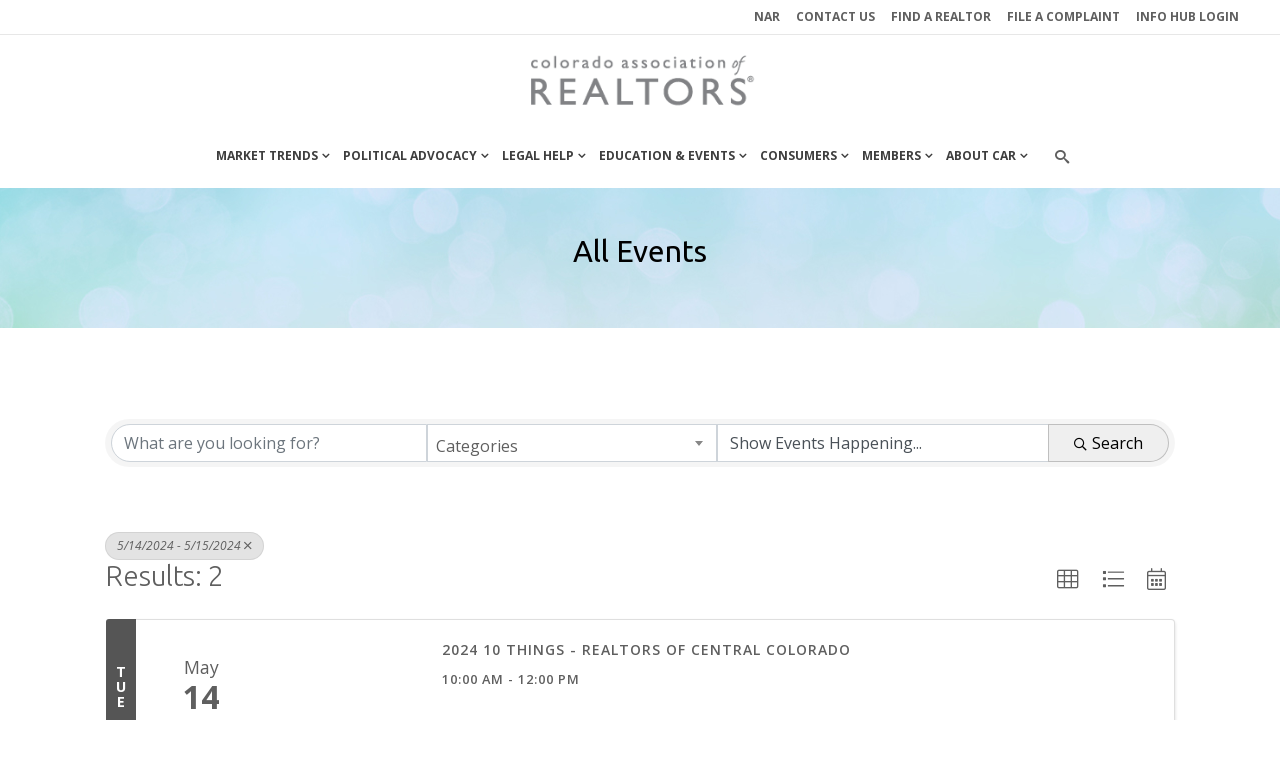

--- FILE ---
content_type: text/html; charset=utf-8
request_url: https://gz.coloradorealtors.com/eventcalendar/Search?from=05%2F14%2F2024&to=05%2F15%2F2024&mode=0&cid=4499&DateFilter=5
body_size: 25666
content:
	<!DOCTYPE html>
<html lang="en-US">
<head>
    <!-- TenantId: 2606; TenantKey: 15774547-126c-4454-ae97-9af620daea3e -->
    <!-- IsDevMode: False -->
        <!-- Template URI: https://www.coloradorealtors.com/growthzone-template/ ID 3222 -->
        <base href="https://www.coloradorealtors.com" />
        <meta property="og:type" content="website" />
<meta property="og:title" content="CAR Upcoming Events / Meetings Calendar" /><meta property="og:description" content="Calendar of upcoming Meetings and Events happing with CAR" /><meta property="og:image" content="https://res.cloudinary.com/micronetonline/image/upload/q_auto/f_auto/c_crop,h_200,w_200,x_0,y_0/v1633638849/tenants/15774547-126c-4454-ae97-9af620daea3e/55d2b257f8db425a88c796f4584ca0da/CAR-Logo.png" /><meta property="og:site_name" content="GZ Module Pages" /><meta property="og:url" content="https://gz.coloradorealtors.com/eventcalendar/Search?from=05%2F14%2F2024&amp;to=05%2F15%2F2024&amp;mode=0&amp;cid=4499&amp;DateFilter=5" />
    
    	
			
			
        <meta charset="UTF-8" />
        
        <link rel="profile" href="https://gmpg.org/xfn/11" />
        <link rel="pingback" href="https://coloradorealtors.com/xmlrpc.php" />
        <link rel="shortcut icon" type="image/x-icon" href="https://coloradorealtors.com/wp-content/uploads/2016/03/CAR-favicon.png">
        <link rel="apple-touch-icon" href="https://coloradorealtors.com/wp-content/uploads/2016/03/CAR-favicon.png"/>
	            <meta name="viewport" content="width=device-width,initial-scale=1,user-scalable=no">
        
	<link href='//fonts.googleapis.com/css?family=Open+Sans:100,100italic,200,200italic,300,300italic,400,400italic,500,500italic,600,600italic,700,700italic,800,800italic,900,900italic%7CMerriweather:100,100italic,200,200italic,300,300italic,400,400italic,500,500italic,600,600italic,700,700italic,800,800italic,900,900italic%7CRaleway:100,100italic,200,200italic,300,300italic,400,400italic,500,500italic,600,600italic,700,700italic,800,800italic,900,900italic%7CPlayfair+Display:100,100italic,200,200italic,300,300italic,400,400italic,500,500italic,600,600italic,700,700italic,800,800italic,900,900italic%7CLato:100,100italic,200,200italic,300,300italic,400,400italic,500,500italic,600,600italic,700,700italic,800,800italic,900,900italic%7CUbuntu:100,100italic,200,200italic,300,300italic,400,400italic,500,500italic,600,600italic,700,700italic,800,800italic,900,900italic%7COpen+Sans:100,100italic,200,200italic,300,300italic,400,400italic,500,500italic,600,600italic,700,700italic,800,800italic,900,900italic%7CLato:100,100italic,200,200italic,300,300italic,400,400italic,500,500italic,600,600italic,700,700italic,800,800italic,900,900italic%7CRaleway:100,100italic,200,200italic,300,300italic,400,400italic,500,500italic,600,600italic,700,700italic,800,800italic,900,900italic%26subset%3Dlatin%2Clatin-ext' rel='stylesheet' type='text/css' />
<meta name='robots' content='index, follow, max-image-preview:large, max-snippet:-1, max-video-preview:-1' />
	<style>img:is([sizes="auto" i], [sizes^="auto," i]) { contain-intrinsic-size: 3000px 1500px }</style>
	<script type="text/javascript">function rgmkInitGoogleMaps(){window.rgmkGoogleMapsCallback=true;try{jQuery(document).trigger("rgmkGoogleMapsLoad")}catch(err){}}</script>
	<!-- This site is optimized with the Yoast SEO plugin v26.8 - https://yoast.com/product/yoast-seo-wordpress/ -->
	<title>Calendar Real Estate CO |   </title>
	<meta name="description" content="Join the Colorado Association of REALTORS for market trends, education and networking." />
	
	
	
	
	
	
	
	<meta property="article:modified_time" content="2022-06-01T14:40:04+00:00" />
	<meta name="twitter:card" content="summary_large_image" />
	<script type="application/ld+json" class="yoast-schema-graph">{"@context":"https://schema.org","@graph":[{"@type":"WebPage","@id":"https://coloradorealtors.com/growthzone-template/","url":"https://coloradorealtors.com/growthzone-template/","name":"Real Estate CO | GrowthZone Template #growthzone_heading#","isPartOf":{"@id":"https://coloradorealtors.com/#website"},"datePublished":"2022-05-11T21:19:46+00:00","dateModified":"2022-06-01T14:40:04+00:00","description":"Join the Colorado Association of REALTORS for market trends, education and networking.","breadcrumb":{"@id":"https://coloradorealtors.com/growthzone-template/#breadcrumb"},"inLanguage":"en-US","potentialAction":[{"@type":"ReadAction","target":["https://coloradorealtors.com/growthzone-template/"]}]},{"@type":"BreadcrumbList","@id":"https://coloradorealtors.com/growthzone-template/#breadcrumb","itemListElement":[{"@type":"ListItem","position":1,"name":"Home","item":"https://coloradorealtors.com/"},{"@type":"ListItem","position":2,"name":"GrowthZone Template #growthzone_heading#"}]},{"@type":"WebSite","@id":"https://coloradorealtors.com/#website","url":"https://coloradorealtors.com/","name":"Colorado Association of REALTORS","description":"Knowledge Happens Here","potentialAction":[{"@type":"SearchAction","target":{"@type":"EntryPoint","urlTemplate":"https://coloradorealtors.com/?s={search_term_string}"},"query-input":{"@type":"PropertyValueSpecification","valueRequired":true,"valueName":"search_term_string"}}],"inLanguage":"en-US"}]}</script>
	<!-- / Yoast SEO plugin. -->


<link rel='dns-prefetch' href='//www.googletagmanager.com' />
<link rel='dns-prefetch' href='//maps.googleapis.com' />
<link rel='dns-prefetch' href='//fonts.googleapis.com' />


<script type="text/javascript">
/* <![CDATA[ */
window._wpemojiSettings = {"baseUrl":"https:\/\/s.w.org\/images\/core\/emoji\/16.0.1\/72x72\/","ext":".png","svgUrl":"https:\/\/s.w.org\/images\/core\/emoji\/16.0.1\/svg\/","svgExt":".svg","source":{"concatemoji":"https:\/\/coloradorealtors.com\/wp-includes\/js\/wp-emoji-release.min.js?ver=6.8.3"}};
/*! This file is auto-generated */
!function(s,n){var o,i,e;function c(e){try{var t={supportTests:e,timestamp:(new Date).valueOf()};sessionStorage.setItem(o,JSON.stringify(t))}catch(e){}}function p(e,t,n){e.clearRect(0,0,e.canvas.width,e.canvas.height),e.fillText(t,0,0);var t=new Uint32Array(e.getImageData(0,0,e.canvas.width,e.canvas.height).data),a=(e.clearRect(0,0,e.canvas.width,e.canvas.height),e.fillText(n,0,0),new Uint32Array(e.getImageData(0,0,e.canvas.width,e.canvas.height).data));return t.every(function(e,t){return e===a[t]})}function u(e,t){e.clearRect(0,0,e.canvas.width,e.canvas.height),e.fillText(t,0,0);for(var n=e.getImageData(16,16,1,1),a=0;a<n.data.length;a++)if(0!==n.data[a])return!1;return!0}function f(e,t,n,a){switch(t){case"flag":return n(e,"\ud83c\udff3\ufe0f\u200d\u26a7\ufe0f","\ud83c\udff3\ufe0f\u200b\u26a7\ufe0f")?!1:!n(e,"\ud83c\udde8\ud83c\uddf6","\ud83c\udde8\u200b\ud83c\uddf6")&&!n(e,"\ud83c\udff4\udb40\udc67\udb40\udc62\udb40\udc65\udb40\udc6e\udb40\udc67\udb40\udc7f","\ud83c\udff4\u200b\udb40\udc67\u200b\udb40\udc62\u200b\udb40\udc65\u200b\udb40\udc6e\u200b\udb40\udc67\u200b\udb40\udc7f");case"emoji":return!a(e,"\ud83e\udedf")}return!1}function g(e,t,n,a){var r="undefined"!=typeof WorkerGlobalScope&&self instanceof WorkerGlobalScope?new OffscreenCanvas(300,150):s.createElement("canvas"),o=r.getContext("2d",{willReadFrequently:!0}),i=(o.textBaseline="top",o.font="600 32px Arial",{});return e.forEach(function(e){i[e]=t(o,e,n,a)}),i}function t(e){var t=s.createElement("script");t.src=e,t.defer=!0,s.head.appendChild(t)}"undefined"!=typeof Promise&&(o="wpEmojiSettingsSupports",i=["flag","emoji"],n.supports={everything:!0,everythingExceptFlag:!0},e=new Promise(function(e){s.addEventListener("DOMContentLoaded",e,{once:!0})}),new Promise(function(t){var n=function(){try{var e=JSON.parse(sessionStorage.getItem(o));if("object"==typeof e&&"number"==typeof e.timestamp&&(new Date).valueOf()<e.timestamp+604800&&"object"==typeof e.supportTests)return e.supportTests}catch(e){}return null}();if(!n){if("undefined"!=typeof Worker&&"undefined"!=typeof OffscreenCanvas&&"undefined"!=typeof URL&&URL.createObjectURL&&"undefined"!=typeof Blob)try{var e="postMessage("+g.toString()+"("+[JSON.stringify(i),f.toString(),p.toString(),u.toString()].join(",")+"));",a=new Blob([e],{type:"text/javascript"}),r=new Worker(URL.createObjectURL(a),{name:"wpTestEmojiSupports"});return void(r.onmessage=function(e){c(n=e.data),r.terminate(),t(n)})}catch(e){}c(n=g(i,f,p,u))}t(n)}).then(function(e){for(var t in e)n.supports[t]=e[t],n.supports.everything=n.supports.everything&&n.supports[t],"flag"!==t&&(n.supports.everythingExceptFlag=n.supports.everythingExceptFlag&&n.supports[t]);n.supports.everythingExceptFlag=n.supports.everythingExceptFlag&&!n.supports.flag,n.DOMReady=!1,n.readyCallback=function(){n.DOMReady=!0}}).then(function(){return e}).then(function(){var e;n.supports.everything||(n.readyCallback(),(e=n.source||{}).concatemoji?t(e.concatemoji):e.wpemoji&&e.twemoji&&(t(e.twemoji),t(e.wpemoji)))}))}((window,document),window._wpemojiSettings);
/* ]]> */
</script>
<style id='wp-emoji-styles-inline-css' type='text/css'>

	img.wp-smiley, img.emoji {
		display: inline !important;
		border: none !important;
		box-shadow: none !important;
		height: 1em !important;
		width: 1em !important;
		margin: 0 0.07em !important;
		vertical-align: -0.1em !important;
		background: none !important;
		padding: 0 !important;
	}
</style>
<link rel='stylesheet' id='wp-block-library-css' href='https://coloradorealtors.com/wp-includes/css/dist/block-library/style.min.css?ver=6.8.3' type='text/css' media='all' />
<style id='classic-theme-styles-inline-css' type='text/css'>
/*! This file is auto-generated */
.wp-block-button__link{color:#fff;background-color:#32373c;border-radius:9999px;box-shadow:none;text-decoration:none;padding:calc(.667em + 2px) calc(1.333em + 2px);font-size:1.125em}.wp-block-file__button{background:#32373c;color:#fff;text-decoration:none}
</style>
<style id='global-styles-inline-css' type='text/css'>
:root{--wp--preset--aspect-ratio--square: 1;--wp--preset--aspect-ratio--4-3: 4/3;--wp--preset--aspect-ratio--3-4: 3/4;--wp--preset--aspect-ratio--3-2: 3/2;--wp--preset--aspect-ratio--2-3: 2/3;--wp--preset--aspect-ratio--16-9: 16/9;--wp--preset--aspect-ratio--9-16: 9/16;--wp--preset--color--black: #000000;--wp--preset--color--cyan-bluish-gray: #abb8c3;--wp--preset--color--white: #ffffff;--wp--preset--color--pale-pink: #f78da7;--wp--preset--color--vivid-red: #cf2e2e;--wp--preset--color--luminous-vivid-orange: #ff6900;--wp--preset--color--luminous-vivid-amber: #fcb900;--wp--preset--color--light-green-cyan: #7bdcb5;--wp--preset--color--vivid-green-cyan: #00d084;--wp--preset--color--pale-cyan-blue: #8ed1fc;--wp--preset--color--vivid-cyan-blue: #0693e3;--wp--preset--color--vivid-purple: #9b51e0;--wp--preset--gradient--vivid-cyan-blue-to-vivid-purple: linear-gradient(135deg,rgba(6,147,227,1) 0%,rgb(155,81,224) 100%);--wp--preset--gradient--light-green-cyan-to-vivid-green-cyan: linear-gradient(135deg,rgb(122,220,180) 0%,rgb(0,208,130) 100%);--wp--preset--gradient--luminous-vivid-amber-to-luminous-vivid-orange: linear-gradient(135deg,rgba(252,185,0,1) 0%,rgba(255,105,0,1) 100%);--wp--preset--gradient--luminous-vivid-orange-to-vivid-red: linear-gradient(135deg,rgba(255,105,0,1) 0%,rgb(207,46,46) 100%);--wp--preset--gradient--very-light-gray-to-cyan-bluish-gray: linear-gradient(135deg,rgb(238,238,238) 0%,rgb(169,184,195) 100%);--wp--preset--gradient--cool-to-warm-spectrum: linear-gradient(135deg,rgb(74,234,220) 0%,rgb(151,120,209) 20%,rgb(207,42,186) 40%,rgb(238,44,130) 60%,rgb(251,105,98) 80%,rgb(254,248,76) 100%);--wp--preset--gradient--blush-light-purple: linear-gradient(135deg,rgb(255,206,236) 0%,rgb(152,150,240) 100%);--wp--preset--gradient--blush-bordeaux: linear-gradient(135deg,rgb(254,205,165) 0%,rgb(254,45,45) 50%,rgb(107,0,62) 100%);--wp--preset--gradient--luminous-dusk: linear-gradient(135deg,rgb(255,203,112) 0%,rgb(199,81,192) 50%,rgb(65,88,208) 100%);--wp--preset--gradient--pale-ocean: linear-gradient(135deg,rgb(255,245,203) 0%,rgb(182,227,212) 50%,rgb(51,167,181) 100%);--wp--preset--gradient--electric-grass: linear-gradient(135deg,rgb(202,248,128) 0%,rgb(113,206,126) 100%);--wp--preset--gradient--midnight: linear-gradient(135deg,rgb(2,3,129) 0%,rgb(40,116,252) 100%);--wp--preset--font-size--small: 13px;--wp--preset--font-size--medium: 20px;--wp--preset--font-size--large: 36px;--wp--preset--font-size--x-large: 42px;--wp--preset--spacing--20: 0.44rem;--wp--preset--spacing--30: 0.67rem;--wp--preset--spacing--40: 1rem;--wp--preset--spacing--50: 1.5rem;--wp--preset--spacing--60: 2.25rem;--wp--preset--spacing--70: 3.38rem;--wp--preset--spacing--80: 5.06rem;--wp--preset--shadow--natural: 6px 6px 9px rgba(0, 0, 0, 0.2);--wp--preset--shadow--deep: 12px 12px 50px rgba(0, 0, 0, 0.4);--wp--preset--shadow--sharp: 6px 6px 0px rgba(0, 0, 0, 0.2);--wp--preset--shadow--outlined: 6px 6px 0px -3px rgba(255, 255, 255, 1), 6px 6px rgba(0, 0, 0, 1);--wp--preset--shadow--crisp: 6px 6px 0px rgba(0, 0, 0, 1);}:where(.is-layout-flex){gap: 0.5em;}:where(.is-layout-grid){gap: 0.5em;}body .is-layout-flex{display: flex;}.is-layout-flex{flex-wrap: wrap;align-items: center;}.is-layout-flex > :is(*, div){margin: 0;}body .is-layout-grid{display: grid;}.is-layout-grid > :is(*, div){margin: 0;}:where(.wp-block-columns.is-layout-flex){gap: 2em;}:where(.wp-block-columns.is-layout-grid){gap: 2em;}:where(.wp-block-post-template.is-layout-flex){gap: 1.25em;}:where(.wp-block-post-template.is-layout-grid){gap: 1.25em;}.has-black-color{color: var(--wp--preset--color--black) !important;}.has-cyan-bluish-gray-color{color: var(--wp--preset--color--cyan-bluish-gray) !important;}.has-white-color{color: var(--wp--preset--color--white) !important;}.has-pale-pink-color{color: var(--wp--preset--color--pale-pink) !important;}.has-vivid-red-color{color: var(--wp--preset--color--vivid-red) !important;}.has-luminous-vivid-orange-color{color: var(--wp--preset--color--luminous-vivid-orange) !important;}.has-luminous-vivid-amber-color{color: var(--wp--preset--color--luminous-vivid-amber) !important;}.has-light-green-cyan-color{color: var(--wp--preset--color--light-green-cyan) !important;}.has-vivid-green-cyan-color{color: var(--wp--preset--color--vivid-green-cyan) !important;}.has-pale-cyan-blue-color{color: var(--wp--preset--color--pale-cyan-blue) !important;}.has-vivid-cyan-blue-color{color: var(--wp--preset--color--vivid-cyan-blue) !important;}.has-vivid-purple-color{color: var(--wp--preset--color--vivid-purple) !important;}.has-black-background-color{background-color: var(--wp--preset--color--black) !important;}.has-cyan-bluish-gray-background-color{background-color: var(--wp--preset--color--cyan-bluish-gray) !important;}.has-white-background-color{background-color: var(--wp--preset--color--white) !important;}.has-pale-pink-background-color{background-color: var(--wp--preset--color--pale-pink) !important;}.has-vivid-red-background-color{background-color: var(--wp--preset--color--vivid-red) !important;}.has-luminous-vivid-orange-background-color{background-color: var(--wp--preset--color--luminous-vivid-orange) !important;}.has-luminous-vivid-amber-background-color{background-color: var(--wp--preset--color--luminous-vivid-amber) !important;}.has-light-green-cyan-background-color{background-color: var(--wp--preset--color--light-green-cyan) !important;}.has-vivid-green-cyan-background-color{background-color: var(--wp--preset--color--vivid-green-cyan) !important;}.has-pale-cyan-blue-background-color{background-color: var(--wp--preset--color--pale-cyan-blue) !important;}.has-vivid-cyan-blue-background-color{background-color: var(--wp--preset--color--vivid-cyan-blue) !important;}.has-vivid-purple-background-color{background-color: var(--wp--preset--color--vivid-purple) !important;}.has-black-border-color{border-color: var(--wp--preset--color--black) !important;}.has-cyan-bluish-gray-border-color{border-color: var(--wp--preset--color--cyan-bluish-gray) !important;}.has-white-border-color{border-color: var(--wp--preset--color--white) !important;}.has-pale-pink-border-color{border-color: var(--wp--preset--color--pale-pink) !important;}.has-vivid-red-border-color{border-color: var(--wp--preset--color--vivid-red) !important;}.has-luminous-vivid-orange-border-color{border-color: var(--wp--preset--color--luminous-vivid-orange) !important;}.has-luminous-vivid-amber-border-color{border-color: var(--wp--preset--color--luminous-vivid-amber) !important;}.has-light-green-cyan-border-color{border-color: var(--wp--preset--color--light-green-cyan) !important;}.has-vivid-green-cyan-border-color{border-color: var(--wp--preset--color--vivid-green-cyan) !important;}.has-pale-cyan-blue-border-color{border-color: var(--wp--preset--color--pale-cyan-blue) !important;}.has-vivid-cyan-blue-border-color{border-color: var(--wp--preset--color--vivid-cyan-blue) !important;}.has-vivid-purple-border-color{border-color: var(--wp--preset--color--vivid-purple) !important;}.has-vivid-cyan-blue-to-vivid-purple-gradient-background{background: var(--wp--preset--gradient--vivid-cyan-blue-to-vivid-purple) !important;}.has-light-green-cyan-to-vivid-green-cyan-gradient-background{background: var(--wp--preset--gradient--light-green-cyan-to-vivid-green-cyan) !important;}.has-luminous-vivid-amber-to-luminous-vivid-orange-gradient-background{background: var(--wp--preset--gradient--luminous-vivid-amber-to-luminous-vivid-orange) !important;}.has-luminous-vivid-orange-to-vivid-red-gradient-background{background: var(--wp--preset--gradient--luminous-vivid-orange-to-vivid-red) !important;}.has-very-light-gray-to-cyan-bluish-gray-gradient-background{background: var(--wp--preset--gradient--very-light-gray-to-cyan-bluish-gray) !important;}.has-cool-to-warm-spectrum-gradient-background{background: var(--wp--preset--gradient--cool-to-warm-spectrum) !important;}.has-blush-light-purple-gradient-background{background: var(--wp--preset--gradient--blush-light-purple) !important;}.has-blush-bordeaux-gradient-background{background: var(--wp--preset--gradient--blush-bordeaux) !important;}.has-luminous-dusk-gradient-background{background: var(--wp--preset--gradient--luminous-dusk) !important;}.has-pale-ocean-gradient-background{background: var(--wp--preset--gradient--pale-ocean) !important;}.has-electric-grass-gradient-background{background: var(--wp--preset--gradient--electric-grass) !important;}.has-midnight-gradient-background{background: var(--wp--preset--gradient--midnight) !important;}.has-small-font-size{font-size: var(--wp--preset--font-size--small) !important;}.has-medium-font-size{font-size: var(--wp--preset--font-size--medium) !important;}.has-large-font-size{font-size: var(--wp--preset--font-size--large) !important;}.has-x-large-font-size{font-size: var(--wp--preset--font-size--x-large) !important;}
:where(.wp-block-post-template.is-layout-flex){gap: 1.25em;}:where(.wp-block-post-template.is-layout-grid){gap: 1.25em;}
:where(.wp-block-columns.is-layout-flex){gap: 2em;}:where(.wp-block-columns.is-layout-grid){gap: 2em;}
:root :where(.wp-block-pullquote){font-size: 1.5em;line-height: 1.6;}
</style>
<link rel='stylesheet' id='layerslider-css' href='https://coloradorealtors.com/wp-content/plugins/LayerSlider/static/css/layerslider.css?ver=5.6.2' type='text/css' media='all' />
<link rel='stylesheet' id='ls-google-fonts-css' href='https://fonts.googleapis.com/css?family=Lato:100,300,regular,700,900%7COpen+Sans:300%7CIndie+Flower:regular%7COswald:300,regular,700&#038;subset=latin%2Clatin-ext' type='text/css' media='all' />
<link rel='stylesheet' id='contact-form-7-css' href='https://coloradorealtors.com/wp-content/plugins/contact-form-7/includes/css/styles.css?ver=6.1.4' type='text/css' media='all' />
<link rel='stylesheet' id='edgt_default_style-css' href='https://coloradorealtors.com/wp-content/themes/hudsonwp/style.css?ver=6.8.3' type='text/css' media='all' />
<link rel='stylesheet' id='edgt_stylesheet-css' href='https://coloradorealtors.com/wp-content/themes/hudsonwp/css/stylesheet.min.css?ver=6.8.3' type='text/css' media='all' />
<link rel='stylesheet' id='edgt_blog-css' href='https://coloradorealtors.com/wp-content/themes/hudsonwp/css/blog.min.css?ver=6.8.3' type='text/css' media='all' />
<link rel='stylesheet' id='edgt_style_dynamic-css' href='https://coloradorealtors.com/wp-content/themes/hudsonwp/css/style_dynamic.css?ver=1645553456' type='text/css' media='all' />
<link rel='stylesheet' id='edgt_font_awesome-css' href='https://coloradorealtors.com/wp-content/themes/hudsonwp/css/font-awesome/css/font-awesome.min.css?ver=6.8.3' type='text/css' media='all' />
<link rel='stylesheet' id='edgt_font_elegant-css' href='https://coloradorealtors.com/wp-content/themes/hudsonwp/css/elegant-icons/style.min.css?ver=6.8.3' type='text/css' media='all' />
<link rel='stylesheet' id='edgt_ion_icons-css' href='https://coloradorealtors.com/wp-content/themes/hudsonwp/css/ion-icons/css/ionicons.min.css?ver=6.8.3' type='text/css' media='all' />
<link rel='stylesheet' id='edgt_linea_icons-css' href='https://coloradorealtors.com/wp-content/themes/hudsonwp/css/linea-icons/style.css?ver=6.8.3' type='text/css' media='all' />
<link rel='stylesheet' id='edgt_simple_line_icons-css' href='https://coloradorealtors.com/wp-content/themes/hudsonwp/css/simple-line-icons/simple-line-icons.css?ver=6.8.3' type='text/css' media='all' />
<link rel='stylesheet' id='edgt_dripicons-css' href='https://coloradorealtors.com/wp-content/themes/hudsonwp/css/dripicons/dripicons.css?ver=6.8.3' type='text/css' media='all' />
<link rel='stylesheet' id='edgt_icomoon-css' href='https://coloradorealtors.com/wp-content/themes/hudsonwp/css/icomoon/css/icomoon.css?ver=6.8.3' type='text/css' media='all' />
<link rel='stylesheet' id='edgt_icomoon_car-css' href='https://coloradorealtors.com/wp-content/themes/car/icomoon-car/style.css?ver=6.8.3' type='text/css' media='all' />
<link rel='stylesheet' id='edgt_responsive-css' href='https://coloradorealtors.com/wp-content/themes/hudsonwp/css/responsive.min.css?ver=6.8.3' type='text/css' media='all' />
<link rel='stylesheet' id='edgt_style_dynamic_responsive-css' href='https://coloradorealtors.com/wp-content/themes/hudsonwp/css/style_dynamic_responsive.css?ver=1645553456' type='text/css' media='all' />
<link rel='stylesheet' id='js_composer_front-css' href='https://coloradorealtors.com/wp-content/plugins/js_composer/assets/css/js_composer.min.css?ver=8.0.1' type='text/css' media='all' />
<link rel='stylesheet' id='edgt_custom_css-css' href='https://coloradorealtors.com/wp-content/themes/hudsonwp/css/custom_css.css?ver=1645553456' type='text/css' media='all' />
<link rel='stylesheet' id='edgt_webkit-css' href='https://coloradorealtors.com/wp-content/themes/hudsonwp/css/webkit_stylesheet.css?ver=6.8.3' type='text/css' media='all' />
<link rel='stylesheet' id='childstyle-css' href='https://coloradorealtors.com/wp-content/themes/car/style.css?ver=6.8.3' type='text/css' media='all' />
<script type="text/javascript" src="https://coloradorealtors.com/wp-includes/js/jquery/jquery.min.js?ver=3.7.1" id="jquery-core-js"></script>
<script type="text/javascript" src="https://coloradorealtors.com/wp-includes/js/jquery/jquery-migrate.min.js?ver=3.4.1" id="jquery-migrate-js"></script>
<script type="text/javascript" src="https://coloradorealtors.com/wp-content/plugins/LayerSlider/static/js/greensock.js?ver=1.11.8" id="greensock-js"></script>
<script type="text/javascript" src="https://coloradorealtors.com/wp-content/plugins/LayerSlider/static/js/layerslider.kreaturamedia.jquery.js?ver=5.6.2" id="layerslider-js"></script>
<script type="text/javascript" src="https://coloradorealtors.com/wp-content/plugins/LayerSlider/static/js/layerslider.transitions.js?ver=5.6.2" id="layerslider-transitions-js"></script>
<script type="text/javascript" src="https://www.googletagmanager.com/gtag/js?id=UA-2139704-1&amp;ver=6.8.3" id="wk-analytics-script-js"></script>
<script type="text/javascript" id="wk-analytics-script-js-after">
/* <![CDATA[ */
function shouldTrack(){
var trackLoggedIn = false;
var loggedIn = false;
if(!loggedIn){
return true;
} else if( trackLoggedIn ) {
return true;
}
return false;
}
function hasWKGoogleAnalyticsCookie() {
return (new RegExp('wp_wk_ga_untrack_' + document.location.hostname)).test(document.cookie);
}
if (!hasWKGoogleAnalyticsCookie() && shouldTrack()) {
//Google Analytics
window.dataLayer = window.dataLayer || [];
function gtag(){dataLayer.push(arguments);}
gtag('js', new Date());
gtag('config', 'UA-2139704-1');
}
/* ]]> */
</script>
<script type="text/javascript" src="https://coloradorealtors.com/wp-content/themes/car/scripts.js?ver=6.8.3" id="car-js-js"></script>
<script type="text/javascript" id="ai-js-js-extra">
/* <![CDATA[ */
var MyAjax = {"ajaxurl":"https:\/\/coloradorealtors.com\/wp-admin\/admin-ajax.php","security":"16f810b749"};
/* ]]> */
</script>
<script type="text/javascript" src="https://coloradorealtors.com/wp-content/plugins/advanced-iframe/js/ai.min.js?ver=122080" id="ai-js-js"></script>
<script></script><link rel="https://api.w.org/" href="https://coloradorealtors.com/wp-json/" /><link rel="EditURI" type="application/rsd+xml" title="RSD" href="https://coloradorealtors.com/xmlrpc.php?rsd" />
<meta name="generator" content="WordPress 6.8.3" />
<link rel='shortlink' href='https://coloradorealtors.com/?p=22797' />


<!--[if IE 9]><link rel="stylesheet" type="text/css" href="https://coloradorealtors.com/wp-content/themes/hudsonwp/css/ie9_stylesheet.css" media="screen"><![endif]--><style type="text/css">.recentcomments a{display:inline !important;padding:0 !important;margin:0 !important;}</style><meta name="generator" content="Powered by WPBakery Page Builder - drag and drop page builder for WordPress."/>
<link rel="icon" href="https://coloradorealtors.com/wp-content/uploads/2017/07/cropped-Site-Icon-REALTOR-R-1-32x32.png" sizes="32x32" />
<link rel="icon" href="https://coloradorealtors.com/wp-content/uploads/2017/07/cropped-Site-Icon-REALTOR-R-1-192x192.png" sizes="192x192" />
<link rel="apple-touch-icon" href="https://coloradorealtors.com/wp-content/uploads/2017/07/cropped-Site-Icon-REALTOR-R-1-180x180.png" />
<meta name="msapplication-TileImage" content="https://coloradorealtors.com/wp-content/uploads/2017/07/cropped-Site-Icon-REALTOR-R-1-270x270.png" />
<noscript><style> .wpb_animate_when_almost_visible { opacity: 1; }</style></noscript>	<meta name="google-site-verification" content="VEbnoc29HwuMzmBWj8r0W-VwJYgE-WEXBjfIn_4A7Cs" />
<script>
  (function(i,s,o,g,r,a,m){i['GoogleAnalyticsObject']=r;i[r]=i[r]||function(){
  (i[r].q=i[r].q||[]).push(arguments)},i[r].l=1*new Date();a=s.createElement(o),
  m=s.getElementsByTagName(o)[0];a.async=1;a.src=g;m.parentNode.insertBefore(a,m)
  })(window,document,'script','https://www.google-analytics.com/analytics.js','ga');

  ga('create', 'UA-2139704-1', 'auto');
  ga('send', 'pageview');

</script>
<link href="https://gz.coloradorealtors.com/public/css/mmp/core?v=hIj6QgGYRjwfpitUVZMw8OMzjlL-07w8MYEegl56ouI1" rel="stylesheet"/>


    
    <style type="text/css">
        #gzns .select2-selection--multiple, #gzns .select2-selection--single {
            border-radius: 0;
            height: calc(2.25rem + 2px);
            margin: 0;
            border: 1px solid #cacaca;
        }

        #gzns .select2-selection__rendered {
            padding-top: 5px;
            line-height: 24px;
        }

        #gzns .select2-selection__arrow {
            top: 10px;
        }

        .ui-datepicker {
            z-index: 3 !important;
        }
    </style>

    <link href="https://gz.coloradorealtors.com/GZContent/css/public/lib/bootstrap/bootstrap-ns.min.css" rel="stylesheet" />
    <link href="https://gz.coloradorealtors.com/GZContent/css/public/lib/fontawesome/css/fa.css" rel="stylesheet" />
    <link href="https://cdnjs.cloudflare.com/ajax/libs/select2/4.0.6-rc.0/css/select2.min.css" rel="stylesheet" />
    <link href="https://cdnjs.cloudflare.com/ajax/libs/bootstrap-datepicker/1.9.0/css/bootstrap-datepicker.min.css" rel="stylesheet" />
    <link href="https://gz.coloradorealtors.com/Cms/Css?version=Version2" rel="stylesheet" type="text/css" />

</head>

<body data-rsssl=1 class="wp-singular page-template-default page page-id-22797 wp-theme-hudsonwp wp-child-theme-car a0-show-core-login edgt-core-1.0 ajax_fade page_not_loaded  colorado association of realators-child-ver-1.0.0 hudson-ver-1.5  vertical_menu_with_scroll smooth_scroll blog_installed wpb-js-composer js-comp-ver-8.0.1 vc_responsive">


	<div class="ajax_loader">
        <div class="ajax_loader_1">
            <div class="wide_line_loader"></div>        </div>
    </div>
<div class="wrapper">
<div class="wrapper_inner">




			<header class="page_header scrolled_not_transparent with_border scroll_top centered_logo  header_style_on_scroll stick">
			<div class="header_inner clearfix">
				<div class="aux-bar">
					<div class="menu-aux-bar-container"><ul id="menu-aux-bar" class="menu"><li id="menu-item-21297" class="menu-item menu-item-type-custom menu-item-object-custom menu-item-21297"><a href="http://www.realtor.org/">NAR</a></li>
<li id="menu-item-20330" class="menu-item menu-item-type-custom menu-item-object-custom menu-item-20330"><a href="https://coloradorealtors.com/about-car/contact-us/">Contact Us</a></li>
<li id="menu-item-20338" class="menu-item menu-item-type-custom menu-item-object-custom menu-item-20338"><a href="https://directories.apps.realtor/directories/index.html?type=member">Find a REALTOR</a></li>
<li id="menu-item-20339" class="menu-item menu-item-type-custom menu-item-object-custom menu-item-20339"><a href="https://coloradorealtors.com/legal-help/file-a-complaint/">File a Complaint</a></li>
<li id="menu-item-38365" class="menu-item menu-item-type-custom menu-item-object-custom menu-item-38365"><a href="https://coloradoassociationofrealtors.growthzoneapp.com/MIC/Login">INFO HUB LOGIN</a></li>
</ul></div>				</div>
														<form id="searchform" action="https://coloradorealtors.com/" class="edgt_search_form" method="get">
												<i class="fa fa-search"></i>
						<input type="text" placeholder="Search" name="s" class="edgt_search_field" autocomplete="off" />
						<input type="submit" value="Search" />
						<div class="edgt_search_close">
							<a href="#">
								<span class="icon_close"></span>
							</a>
						</div>
											</form>
				

			

			<div class="header_top_bottom_holder">
								<div class="header_bottom  header_full_width clearfix " style="background-color:rgba(255, 255, 255, 1);" >
																			<div class="header_inner_left">
																									<div class="mobile_menu_button">
										<span>
											<i class="edgt_icon_ion_icon ion-navicon-round " ></i>										</span>
									</div>
								


																	<div class="logo_wrapper" >
																				<div class="edgt_logo"><a  href="https://coloradorealtors.com/"><img class="normal" src="https://coloradorealtors.com/wp-content/uploads/2016/03/CAR-logo.png" alt="Logo"/><img class="light" src="https://coloradorealtors.com/wp-content/uploads/2016/03/CAR-logolight.png" alt="Logo"/><img class="dark" src="https://coloradorealtors.com/wp-content/uploads/2016/03/CAR-logo.png" alt="Logo"/><img class="sticky" src="https://coloradorealtors.com/wp-content/uploads/2016/03/CAR-smlogolight.png" alt="Logo"/><img class="mobile" src="https://coloradorealtors.com/wp-content/uploads/2016/03/CAR-logo.png" alt="Logo"/></a></div>
																			</div>
								

																							</div>
																																																						<nav class="main_menu drop_down   right">
									<ul id="menu-main_menu" class=""><li id="nav-menu-item-20360" class="menu-item menu-item-type-post_type menu-item-object-page menu-item-has-children  has_sub narrow"><a href="https://coloradorealtors.com/market-trends/" class=""><span class="item_inner"><span class="item_text">Market Trends</span><i class="edgt_menu_arrow fa fa-angle-down"></i></span><span class="plus"></span><span class="animated_line"></span></a>
<div class="second"><div class="inner"><ul>
	<li id="nav-menu-item-20370" class="menu-item menu-item-type-post_type menu-item-object-page "><a href="https://coloradorealtors.com/market-trends/regional-and-statewide-statistics/" class=""><span class="item_inner"><span class="item_text">Regional and Statewide Statistics</span></span><span class="plus"></span><span class="animated_line"></span></a></li>
	<li id="nav-menu-item-20371" class="menu-item menu-item-type-post_type menu-item-object-page "><a href="https://coloradorealtors.com/market-trends/research-program-media-and-spokespeople/" class=""><span class="item_inner"><span class="item_text">Media and Spokespeople</span></span><span class="plus"></span><span class="animated_line"></span></a></li>
</ul></div></div>
</li>
<li id="nav-menu-item-34549" class="menu-item menu-item-type-custom menu-item-object-custom menu-item-has-children  has_sub narrow"><a href="https://coloradorealtors.com/political-advocacy/legislation/" class=""><span class="item_inner"><span class="item_text">Political Advocacy</span><i class="edgt_menu_arrow fa fa-angle-down"></i></span><span class="plus"></span><span class="animated_line"></span></a>
<div class="second"><div class="inner"><ul>
	<li id="nav-menu-item-45525" class="menu-item menu-item-type-post_type menu-item-object-page "><a href="https://coloradorealtors.com/invest/" class=""><span class="item_inner"><span class="item_text">Invest in RPAC</span></span><span class="plus"></span><span class="animated_line"></span></a></li>
	<li id="nav-menu-item-20386" class="menu-item menu-item-type-post_type menu-item-object-page "><a href="https://coloradorealtors.com/political-advocacy/legislation/" class=""><span class="item_inner"><span class="item_text">Legislation and Political Action</span></span><span class="plus"></span><span class="animated_line"></span></a></li>
	<li id="nav-menu-item-43635" class="menu-item menu-item-type-post_type menu-item-object-page "><a href="https://coloradorealtors.com/political-advocacy/state-political-coordinator/" class=""><span class="item_inner"><span class="item_text">State Political Coordinator</span></span><span class="plus"></span><span class="animated_line"></span></a></li>
</ul></div></div>
</li>
<li id="nav-menu-item-20398" class="menu-item menu-item-type-post_type menu-item-object-page menu-item-has-children  has_sub narrow"><a href="https://coloradorealtors.com/legal-help/" class=""><span class="item_inner"><span class="item_text">Legal Help</span><i class="edgt_menu_arrow fa fa-angle-down"></i></span><span class="plus"></span><span class="animated_line"></span></a>
<div class="second"><div class="inner"><ul>
	<li id="nav-menu-item-20402" class="menu-item menu-item-type-post_type menu-item-object-page "><a href="https://coloradorealtors.com/legal-help/arbitration-mediation/" class=""><span class="item_inner"><span class="item_text">Arbitration and Mediation</span></span><span class="plus"></span><span class="animated_line"></span></a></li>
	<li id="nav-menu-item-40915" class="menu-item menu-item-type-post_type menu-item-object-page "><a href="https://coloradorealtors.com/legal-help/code-of-ethics/" class=""><span class="item_inner"><span class="item_text">Code of Ethics</span></span><span class="plus"></span><span class="animated_line"></span></a></li>
	<li id="nav-menu-item-20401" class="menu-item menu-item-type-post_type menu-item-object-page "><a href="https://coloradorealtors.com/legal-help/legal-hotline/" class=""><span class="item_inner"><span class="item_text">Legal Hotline</span></span><span class="plus"></span><span class="animated_line"></span></a></li>
	<li id="nav-menu-item-20400" class="menu-item menu-item-type-post_type menu-item-object-page "><a href="https://coloradorealtors.com/legal-help/file-a-complaint/" class=""><span class="item_inner"><span class="item_text">File a Complaint</span></span><span class="plus"></span><span class="animated_line"></span></a></li>
	<li id="nav-menu-item-24975" class="menu-item menu-item-type-custom menu-item-object-custom "><a href="https://www.youtube.com/playlist?list=PLO8Ul32gI-i9jPpM5ap3iDhyfhgZfGT42" class=""><span class="item_inner"><span class="item_text">Legal Bites</span></span><span class="plus"></span><span class="animated_line"></span></a></li>
	<li id="nav-menu-item-33093" class="menu-item menu-item-type-post_type menu-item-object-page "><a href="https://coloradorealtors.com/buyer-and-seller-advisory/" class=""><span class="item_inner"><span class="item_text">Buyer and Seller Advisory</span></span><span class="plus"></span><span class="animated_line"></span></a></li>
</ul></div></div>
</li>
<li id="nav-menu-item-20411" class="menu-item menu-item-type-post_type menu-item-object-page menu-item-has-children  has_sub narrow"><a href="https://coloradorealtors.com/education-events/" class=""><span class="item_inner"><span class="item_text">Education &#038; Events</span><i class="edgt_menu_arrow fa fa-angle-down"></i></span><span class="plus"></span><span class="animated_line"></span></a>
<div class="second"><div class="inner"><ul>
	<li id="nav-menu-item-45268" class="menu-item menu-item-type-custom menu-item-object-custom "><a href="https://gz.coloradorealtors.com/ap/Events/Register/eZFWNkGIYCWCq" class=""><span class="item_inner"><span class="item_text">CAR Town Hall &#8211; Jan 29</span></span><span class="plus"></span><span class="animated_line"></span></a></li>
	<li id="nav-menu-item-45312" class="menu-item menu-item-type-custom menu-item-object-custom "><a href="https://gz.coloradorealtors.com/ap/Events/Register/b3FmN2RcNCRCw" class=""><span class="item_inner"><span class="item_text">REALTOR Mixer Feb 20</span></span><span class="plus"></span><span class="animated_line"></span></a></li>
	<li id="nav-menu-item-45382" class="menu-item menu-item-type-post_type menu-item-object-page "><a href="https://coloradorealtors.com/fairhousing/" class=""><span class="item_inner"><span class="item_text">Fair Housing Month</span></span><span class="plus"></span><span class="animated_line"></span></a></li>
	<li id="nav-menu-item-21099" class="menu-item menu-item-type-post_type menu-item-object-page "><a href="https://coloradorealtors.com/professional-development/" class=""><span class="item_inner"><span class="item_text">Professional Development</span></span><span class="plus"></span><span class="animated_line"></span></a></li>
	<li id="nav-menu-item-38617" class="menu-item menu-item-type-custom menu-item-object-custom anchor-item "><a href="https://cres.docebosaas.com/car/learn#_blank" class=""><span class="item_inner"><span class="item_text">CE Anywhere</span></span><span class="plus"></span><span class="animated_line"></span></a></li>
	<li id="nav-menu-item-20413" class="menu-item menu-item-type-post_type menu-item-object-page "><a href="https://coloradorealtors.com/education-events/leadership-academy/" class=""><span class="item_inner"><span class="item_text">Leadership Academy</span></span><span class="plus"></span><span class="animated_line"></span></a></li>
	<li id="nav-menu-item-44539" class="menu-item menu-item-type-custom menu-item-object-custom "><a href="https://www.lancasterinstitute.com/co-realtors/" class=""><span class="item_inner"><span class="item_text">Lancaster Education</span></span><span class="plus"></span><span class="animated_line"></span></a></li>
	<li id="nav-menu-item-33366" class="menu-item menu-item-type-custom menu-item-object-custom "><a href="https://coloradorealtors.com/state-licensing/" class=""><span class="item_inner"><span class="item_text">Licensing</span></span><span class="plus"></span><span class="animated_line"></span></a></li>
</ul></div></div>
</li>
<li id="nav-menu-item-20428" class="menu-item menu-item-type-post_type menu-item-object-page menu-item-has-children  has_sub narrow"><a href="https://coloradorealtors.com/consumers/" class=""><span class="item_inner"><span class="item_text">Consumers</span><i class="edgt_menu_arrow fa fa-angle-down"></i></span><span class="plus"></span><span class="animated_line"></span></a>
<div class="second"><div class="inner"><ul>
	<li id="nav-menu-item-43773" class="menu-item menu-item-type-post_type menu-item-object-page "><a href="https://coloradorealtors.com/diversity-resources/" class=""><span class="item_inner"><span class="item_text">Diversity &#038; Fair Housing Resources</span></span><span class="plus"></span><span class="animated_line"></span></a></li>
	<li id="nav-menu-item-38860" class="menu-item menu-item-type-post_type menu-item-object-page "><a href="https://coloradorealtors.com/consumers/find-a-realtor/" class=""><span class="item_inner"><span class="item_text">Find a REALTOR®</span></span><span class="plus"></span><span class="animated_line"></span></a></li>
	<li id="nav-menu-item-20432" class="menu-item menu-item-type-post_type menu-item-object-page "><a href="https://coloradorealtors.com/consumers/why-use-a-realtor/" class=""><span class="item_inner"><span class="item_text">Why use a REALTOR®</span></span><span class="plus"></span><span class="animated_line"></span></a></li>
	<li id="nav-menu-item-21429" class="menu-item menu-item-type-post_type menu-item-object-page "><a href="https://coloradorealtors.com/consumer-resources/" class=""><span class="item_inner"><span class="item_text">Consumer Resources</span></span><span class="plus"></span><span class="animated_line"></span></a></li>
	<li id="nav-menu-item-20431" class="menu-item menu-item-type-post_type menu-item-object-page "><a href="https://coloradorealtors.com/consumers/buying-a-home/" class=""><span class="item_inner"><span class="item_text">Buying a Home</span></span><span class="plus"></span><span class="animated_line"></span></a></li>
	<li id="nav-menu-item-20430" class="menu-item menu-item-type-post_type menu-item-object-page "><a href="https://coloradorealtors.com/consumers/selling-a-home/" class=""><span class="item_inner"><span class="item_text">Selling a Home</span></span><span class="plus"></span><span class="animated_line"></span></a></li>
	<li id="nav-menu-item-21503" class="menu-item menu-item-type-custom menu-item-object-custom "><a href="https://coloradorealtors.com/legal-help/file-a-complaint/" class=""><span class="item_inner"><span class="item_text">File a Complaint</span></span><span class="plus"></span><span class="animated_line"></span></a></li>
</ul></div></div>
</li>
<li id="nav-menu-item-20458" class="menu-item menu-item-type-post_type menu-item-object-page menu-item-has-children  has_sub narrow"><a href="https://coloradorealtors.com/member-resources/" class=""><span class="item_inner"><span class="item_text">Members</span><i class="edgt_menu_arrow fa fa-angle-down"></i></span><span class="plus"></span><span class="animated_line"></span></a>
<div class="second"><div class="inner"><ul>
	<li id="nav-menu-item-44604" class="menu-item menu-item-type-custom menu-item-object-custom "><a href="https://chatgpt.com/g/g-67e559d483988191b3aa0789df3dfee4-101-guide-for-members" class=""><span class="item_inner"><span class="item_text">101 Guide for Members</span></span><span class="plus"></span><span class="animated_line"></span></a></li>
	<li id="nav-menu-item-43235" class="menu-item menu-item-type-post_type menu-item-object-page "><a href="https://coloradorealtors.com/mls-practice-changes-resources/" class=""><span class="item_inner"><span class="item_text">Practice Change Resources</span></span><span class="plus"></span><span class="animated_line"></span></a></li>
	<li id="nav-menu-item-21298" class="menu-item menu-item-type-custom menu-item-object-custom "><a href="https://carfoundation.org" class=""><span class="item_inner"><span class="item_text">Colorado Association of REALTORS Foundation</span></span><span class="plus"></span><span class="animated_line"></span></a></li>
	<li id="nav-menu-item-21290" class="menu-item menu-item-type-post_type menu-item-object-page "><a href="https://coloradorealtors.com/coprojectwildfire/" class=""><span class="item_inner"><span class="item_text">Colorado Project Wildfire</span></span><span class="plus"></span><span class="animated_line"></span></a></li>
	<li id="nav-menu-item-27296" class="menu-item menu-item-type-post_type menu-item-object-page "><a href="https://coloradorealtors.com/colorado-young-professionals-network/" class=""><span class="item_inner"><span class="item_text">Colorado Young Professionals Network</span></span><span class="plus"></span><span class="animated_line"></span></a></li>
	<li id="nav-menu-item-20459" class="menu-item menu-item-type-post_type menu-item-object-page "><a href="https://coloradorealtors.com/member-resources/why-be-a-realtor/" class=""><span class="item_inner"><span class="item_text">Why be a REALTOR®</span></span><span class="plus"></span><span class="animated_line"></span></a></li>
	<li id="nav-menu-item-20469" class="menu-item menu-item-type-post_type menu-item-object-page menu-item-has-children sub"><a href="https://coloradorealtors.com/member-resources/realtor-news/" class=""><span class="item_inner"><span class="item_text">REALTOR® News</span></span><span class="plus"></span><span class="animated_line"></span></a><i class="edgt_menu_arrow fa fa-angle-right"></i>
	<ul>
		<li id="nav-menu-item-21480" class="menu-item menu-item-type-custom menu-item-object-custom "><a href="https://coloradorealtors.com/colorado-realtor-magazine-november-2025/" class=""><span class="item_inner"><span class="item_text">Colorado REALTOR® Magazine</span></span><span class="plus"></span><span class="animated_line"></span></a></li>
		<li id="nav-menu-item-23513" class="menu-item menu-item-type-custom menu-item-object-custom "><a href="https://coloradorealtors.com/category/realtors-in-the-news/" class=""><span class="item_inner"><span class="item_text">REALTORS® in the News</span></span><span class="plus"></span><span class="animated_line"></span></a></li>
		<li id="nav-menu-item-21301" class="menu-item menu-item-type-custom menu-item-object-custom "><a href="https://coloradorealtors.com/category/news/" class=""><span class="item_inner"><span class="item_text">Blog</span></span><span class="plus"></span><span class="animated_line"></span></a></li>
	</ul>
</li>
	<li id="nav-menu-item-23069" class="menu-item menu-item-type-custom menu-item-object-custom "><a href="https://coloradorealtors.com/realtor-marketplace/" class=""><span class="item_inner"><span class="item_text">REALTOR® Marketplace Benefits</span></span><span class="plus"></span><span class="animated_line"></span></a></li>
	<li id="nav-menu-item-20462" class="menu-item menu-item-type-post_type menu-item-object-page menu-item-has-children sub"><a href="https://coloradorealtors.com/about-car/" class=""><span class="item_inner"><span class="item_text">About CAR</span></span><span class="plus"></span><span class="animated_line"></span></a><i class="edgt_menu_arrow fa fa-angle-right"></i>
	<ul>
		<li id="nav-menu-item-21497" class="menu-item menu-item-type-post_type menu-item-object-page "><a href="https://coloradorealtors.com/member-resources/get-involved/" class=""><span class="item_inner"><span class="item_text">Get Involved</span></span><span class="plus"></span><span class="animated_line"></span></a></li>
	</ul>
</li>
	<li id="nav-menu-item-33087" class="menu-item menu-item-type-post_type menu-item-object-page "><a href="https://coloradorealtors.com/buyer-and-seller-advisory/" class=""><span class="item_inner"><span class="item_text">Buyer and Seller Advisory</span></span><span class="plus"></span><span class="animated_line"></span></a></li>
	<li id="nav-menu-item-37053" class="menu-item menu-item-type-custom menu-item-object-custom "><a href="https://rockymountainregion11.com/" class=""><span class="item_inner"><span class="item_text">Region XI</span></span><span class="plus"></span><span class="animated_line"></span></a></li>
	<li id="nav-menu-item-29889" class="menu-item menu-item-type-post_type menu-item-object-page "><a href="https://coloradorealtors.com/safety/" class=""><span class="item_inner"><span class="item_text">Safety Resources</span></span><span class="plus"></span><span class="animated_line"></span></a></li>
</ul></div></div>
</li>
<li id="nav-menu-item-20471" class="menu-item menu-item-type-post_type menu-item-object-page menu-item-has-children  has_sub narrow"><a href="https://coloradorealtors.com/about-car/" class=""><span class="item_inner"><span class="item_text">About CAR</span><i class="edgt_menu_arrow fa fa-angle-down"></i></span><span class="plus"></span><span class="animated_line"></span></a>
<div class="second"><div class="inner"><ul>
	<li id="nav-menu-item-35825" class="menu-item menu-item-type-post_type menu-item-object-page "><a href="https://coloradorealtors.com/cars-strategic-framework/" class=""><span class="item_inner"><span class="item_text">CAR’s Strategic Framework</span></span><span class="plus"></span><span class="animated_line"></span></a></li>
	<li id="nav-menu-item-21097" class="menu-item menu-item-type-post_type menu-item-object-page "><a href="https://coloradorealtors.com/about-car/car-leadership/" class=""><span class="item_inner"><span class="item_text">CAR Leadership</span></span><span class="plus"></span><span class="animated_line"></span></a></li>
	<li id="nav-menu-item-20489" class="menu-item menu-item-type-post_type menu-item-object-page "><a href="https://coloradorealtors.com/about-car/contact-us/" class=""><span class="item_inner"><span class="item_text">Contact Us</span></span><span class="plus"></span><span class="animated_line"></span></a></li>
	<li id="nav-menu-item-21116" class="menu-item menu-item-type-post_type menu-item-object-page "><a href="https://coloradorealtors.com/about-car/car-staff/" class=""><span class="item_inner"><span class="item_text">CAR Professional Staff</span></span><span class="plus"></span><span class="animated_line"></span></a></li>
	<li id="nav-menu-item-45022" class="menu-item menu-item-type-custom menu-item-object-custom "><a href="https://gz.coloradorealtors.com/localassociations/FindStartsWith?term=%23%21" class=""><span class="item_inner"><span class="item_text">Local Associations</span></span><span class="plus"></span><span class="animated_line"></span></a></li>
	<li id="nav-menu-item-21498" class="menu-item menu-item-type-post_type menu-item-object-page "><a href="https://coloradorealtors.com/member-resources/get-involved/" class=""><span class="item_inner"><span class="item_text">Get Involved</span></span><span class="plus"></span><span class="animated_line"></span></a></li>
	<li id="nav-menu-item-20486" class="menu-item menu-item-type-post_type menu-item-object-page "><a href="https://coloradorealtors.com/about-car/committees-advisory-groups/" class=""><span class="item_inner"><span class="item_text">Committees, Advisory Groups &#038; Task Forces</span></span><span class="plus"></span><span class="animated_line"></span></a></li>
	<li id="nav-menu-item-21499" class="menu-item menu-item-type-post_type menu-item-object-page "><a href="https://coloradorealtors.com/how-to-join-car/" class=""><span class="item_inner"><span class="item_text">How to Join CAR</span></span><span class="plus"></span><span class="animated_line"></span></a></li>
	<li id="nav-menu-item-20488" class="menu-item menu-item-type-post_type menu-item-object-page "><a href="https://coloradorealtors.com/about-car/media-advertising-sponsorships/" class=""><span class="item_inner"><span class="item_text">Media, Advertising &#038; Sponsorships</span></span><span class="plus"></span><span class="animated_line"></span></a></li>
</ul></div></div>
</li>
</ul>								</nav>
																	<div class="header_inner_right">
										<div class="side_menu_button_wrapper right">
																						<div class="side_menu_button">
												
													<a class="search_slides_from_window_top normal" href="javascript:void(0)">
														<span class="edgt_icon_icomoon icomoon-icon-search " ></span>																											</a>
													
																																				
											</div>
										</div>
									</div>
																																							<nav class="mobile_menu">
									<ul id="menu-main_menu-1" class=""><li id="mobile-menu-item-20360" class="menu-item menu-item-type-post_type menu-item-object-page menu-item-has-children  has_sub level0"><a href="https://coloradorealtors.com/market-trends/" class=""><span>Market Trends</span></a><span class="mobile_arrow"><i class="fa fa-angle-right"></i><i class="fa fa-angle-down"></i></span>
<ul class="sub_menu">
	<li id="mobile-menu-item-20370" class="menu-item menu-item-type-post_type menu-item-object-page  level1"><a href="https://coloradorealtors.com/market-trends/regional-and-statewide-statistics/" class=""><span>Regional and Statewide Statistics</span></a><span class="mobile_arrow"><i class="fa fa-angle-right"></i><i class="fa fa-angle-down"></i></span></li>
	<li id="mobile-menu-item-20371" class="menu-item menu-item-type-post_type menu-item-object-page  level1"><a href="https://coloradorealtors.com/market-trends/research-program-media-and-spokespeople/" class=""><span>Media and Spokespeople</span></a><span class="mobile_arrow"><i class="fa fa-angle-right"></i><i class="fa fa-angle-down"></i></span></li>
</ul>
</li>
<li id="mobile-menu-item-34549" class="menu-item menu-item-type-custom menu-item-object-custom menu-item-has-children  has_sub level0"><a href="https://coloradorealtors.com/political-advocacy/legislation/" class=""><span>Political Advocacy</span></a><span class="mobile_arrow"><i class="fa fa-angle-right"></i><i class="fa fa-angle-down"></i></span>
<ul class="sub_menu">
	<li id="mobile-menu-item-45525" class="menu-item menu-item-type-post_type menu-item-object-page  level1"><a href="https://coloradorealtors.com/invest/" class=""><span>Invest in RPAC</span></a><span class="mobile_arrow"><i class="fa fa-angle-right"></i><i class="fa fa-angle-down"></i></span></li>
	<li id="mobile-menu-item-20386" class="menu-item menu-item-type-post_type menu-item-object-page  level1"><a href="https://coloradorealtors.com/political-advocacy/legislation/" class=""><span>Legislation and Political Action</span></a><span class="mobile_arrow"><i class="fa fa-angle-right"></i><i class="fa fa-angle-down"></i></span></li>
	<li id="mobile-menu-item-43635" class="menu-item menu-item-type-post_type menu-item-object-page  level1"><a href="https://coloradorealtors.com/political-advocacy/state-political-coordinator/" class=""><span>State Political Coordinator</span></a><span class="mobile_arrow"><i class="fa fa-angle-right"></i><i class="fa fa-angle-down"></i></span></li>
</ul>
</li>
<li id="mobile-menu-item-20398" class="menu-item menu-item-type-post_type menu-item-object-page menu-item-has-children  has_sub level0"><a href="https://coloradorealtors.com/legal-help/" class=""><span>Legal Help</span></a><span class="mobile_arrow"><i class="fa fa-angle-right"></i><i class="fa fa-angle-down"></i></span>
<ul class="sub_menu">
	<li id="mobile-menu-item-20402" class="menu-item menu-item-type-post_type menu-item-object-page  level1"><a href="https://coloradorealtors.com/legal-help/arbitration-mediation/" class=""><span>Arbitration and Mediation</span></a><span class="mobile_arrow"><i class="fa fa-angle-right"></i><i class="fa fa-angle-down"></i></span></li>
	<li id="mobile-menu-item-40915" class="menu-item menu-item-type-post_type menu-item-object-page  level1"><a href="https://coloradorealtors.com/legal-help/code-of-ethics/" class=""><span>Code of Ethics</span></a><span class="mobile_arrow"><i class="fa fa-angle-right"></i><i class="fa fa-angle-down"></i></span></li>
	<li id="mobile-menu-item-20401" class="menu-item menu-item-type-post_type menu-item-object-page  level1"><a href="https://coloradorealtors.com/legal-help/legal-hotline/" class=""><span>Legal Hotline</span></a><span class="mobile_arrow"><i class="fa fa-angle-right"></i><i class="fa fa-angle-down"></i></span></li>
	<li id="mobile-menu-item-20400" class="menu-item menu-item-type-post_type menu-item-object-page  level1"><a href="https://coloradorealtors.com/legal-help/file-a-complaint/" class=""><span>File a Complaint</span></a><span class="mobile_arrow"><i class="fa fa-angle-right"></i><i class="fa fa-angle-down"></i></span></li>
	<li id="mobile-menu-item-24975" class="menu-item menu-item-type-custom menu-item-object-custom  level1"><a href="https://www.youtube.com/playlist?list=PLO8Ul32gI-i9jPpM5ap3iDhyfhgZfGT42" class=""><span>Legal Bites</span></a><span class="mobile_arrow"><i class="fa fa-angle-right"></i><i class="fa fa-angle-down"></i></span></li>
	<li id="mobile-menu-item-33093" class="menu-item menu-item-type-post_type menu-item-object-page  level1"><a href="https://coloradorealtors.com/buyer-and-seller-advisory/" class=""><span>Buyer and Seller Advisory</span></a><span class="mobile_arrow"><i class="fa fa-angle-right"></i><i class="fa fa-angle-down"></i></span></li>
</ul>
</li>
<li id="mobile-menu-item-20411" class="menu-item menu-item-type-post_type menu-item-object-page menu-item-has-children  has_sub level0"><a href="https://coloradorealtors.com/education-events/" class=""><span>Education &#038; Events</span></a><span class="mobile_arrow"><i class="fa fa-angle-right"></i><i class="fa fa-angle-down"></i></span>
<ul class="sub_menu">
	<li id="mobile-menu-item-45268" class="menu-item menu-item-type-custom menu-item-object-custom  level1"><a href="https://gz.coloradorealtors.com/ap/Events/Register/eZFWNkGIYCWCq" class=""><span>CAR Town Hall &#8211; Jan 29</span></a><span class="mobile_arrow"><i class="fa fa-angle-right"></i><i class="fa fa-angle-down"></i></span></li>
	<li id="mobile-menu-item-45312" class="menu-item menu-item-type-custom menu-item-object-custom  level1"><a href="https://gz.coloradorealtors.com/ap/Events/Register/b3FmN2RcNCRCw" class=""><span>REALTOR Mixer Feb 20</span></a><span class="mobile_arrow"><i class="fa fa-angle-right"></i><i class="fa fa-angle-down"></i></span></li>
	<li id="mobile-menu-item-45382" class="menu-item menu-item-type-post_type menu-item-object-page  level1"><a href="https://coloradorealtors.com/fairhousing/" class=""><span>Fair Housing Month</span></a><span class="mobile_arrow"><i class="fa fa-angle-right"></i><i class="fa fa-angle-down"></i></span></li>
	<li id="mobile-menu-item-21099" class="menu-item menu-item-type-post_type menu-item-object-page  level1"><a href="https://coloradorealtors.com/professional-development/" class=""><span>Professional Development</span></a><span class="mobile_arrow"><i class="fa fa-angle-right"></i><i class="fa fa-angle-down"></i></span></li>
	<li id="mobile-menu-item-38617" class="menu-item menu-item-type-custom menu-item-object-custom  level1"><a href="https://cres.docebosaas.com/car/learn#_blank" class=""><span>CE Anywhere</span></a><span class="mobile_arrow"><i class="fa fa-angle-right"></i><i class="fa fa-angle-down"></i></span></li>
	<li id="mobile-menu-item-20413" class="menu-item menu-item-type-post_type menu-item-object-page  level1"><a href="https://coloradorealtors.com/education-events/leadership-academy/" class=""><span>Leadership Academy</span></a><span class="mobile_arrow"><i class="fa fa-angle-right"></i><i class="fa fa-angle-down"></i></span></li>
	<li id="mobile-menu-item-44539" class="menu-item menu-item-type-custom menu-item-object-custom  level1"><a href="https://www.lancasterinstitute.com/co-realtors/" class=""><span>Lancaster Education</span></a><span class="mobile_arrow"><i class="fa fa-angle-right"></i><i class="fa fa-angle-down"></i></span></li>
	<li id="mobile-menu-item-33366" class="menu-item menu-item-type-custom menu-item-object-custom  level1"><a href="https://coloradorealtors.com/state-licensing/" class=""><span>Licensing</span></a><span class="mobile_arrow"><i class="fa fa-angle-right"></i><i class="fa fa-angle-down"></i></span></li>
</ul>
</li>
<li id="mobile-menu-item-20428" class="menu-item menu-item-type-post_type menu-item-object-page menu-item-has-children  has_sub level0"><a href="https://coloradorealtors.com/consumers/" class=""><span>Consumers</span></a><span class="mobile_arrow"><i class="fa fa-angle-right"></i><i class="fa fa-angle-down"></i></span>
<ul class="sub_menu">
	<li id="mobile-menu-item-43773" class="menu-item menu-item-type-post_type menu-item-object-page  level1"><a href="https://coloradorealtors.com/diversity-resources/" class=""><span>Diversity &#038; Fair Housing Resources</span></a><span class="mobile_arrow"><i class="fa fa-angle-right"></i><i class="fa fa-angle-down"></i></span></li>
	<li id="mobile-menu-item-38860" class="menu-item menu-item-type-post_type menu-item-object-page  level1"><a href="https://coloradorealtors.com/consumers/find-a-realtor/" class=""><span>Find a REALTOR®</span></a><span class="mobile_arrow"><i class="fa fa-angle-right"></i><i class="fa fa-angle-down"></i></span></li>
	<li id="mobile-menu-item-20432" class="menu-item menu-item-type-post_type menu-item-object-page  level1"><a href="https://coloradorealtors.com/consumers/why-use-a-realtor/" class=""><span>Why use a REALTOR®</span></a><span class="mobile_arrow"><i class="fa fa-angle-right"></i><i class="fa fa-angle-down"></i></span></li>
	<li id="mobile-menu-item-21429" class="menu-item menu-item-type-post_type menu-item-object-page  level1"><a href="https://coloradorealtors.com/consumer-resources/" class=""><span>Consumer Resources</span></a><span class="mobile_arrow"><i class="fa fa-angle-right"></i><i class="fa fa-angle-down"></i></span></li>
	<li id="mobile-menu-item-20431" class="menu-item menu-item-type-post_type menu-item-object-page  level1"><a href="https://coloradorealtors.com/consumers/buying-a-home/" class=""><span>Buying a Home</span></a><span class="mobile_arrow"><i class="fa fa-angle-right"></i><i class="fa fa-angle-down"></i></span></li>
	<li id="mobile-menu-item-20430" class="menu-item menu-item-type-post_type menu-item-object-page  level1"><a href="https://coloradorealtors.com/consumers/selling-a-home/" class=""><span>Selling a Home</span></a><span class="mobile_arrow"><i class="fa fa-angle-right"></i><i class="fa fa-angle-down"></i></span></li>
	<li id="mobile-menu-item-21503" class="menu-item menu-item-type-custom menu-item-object-custom  level1"><a href="https://coloradorealtors.com/legal-help/file-a-complaint/" class=""><span>File a Complaint</span></a><span class="mobile_arrow"><i class="fa fa-angle-right"></i><i class="fa fa-angle-down"></i></span></li>
</ul>
</li>
<li id="mobile-menu-item-20458" class="menu-item menu-item-type-post_type menu-item-object-page menu-item-has-children  has_sub level0"><a href="https://coloradorealtors.com/member-resources/" class=""><span>Members</span></a><span class="mobile_arrow"><i class="fa fa-angle-right"></i><i class="fa fa-angle-down"></i></span>
<ul class="sub_menu">
	<li id="mobile-menu-item-44604" class="menu-item menu-item-type-custom menu-item-object-custom  level1"><a href="https://chatgpt.com/g/g-67e559d483988191b3aa0789df3dfee4-101-guide-for-members" class=""><span>101 Guide for Members</span></a><span class="mobile_arrow"><i class="fa fa-angle-right"></i><i class="fa fa-angle-down"></i></span></li>
	<li id="mobile-menu-item-43235" class="menu-item menu-item-type-post_type menu-item-object-page  level1"><a href="https://coloradorealtors.com/mls-practice-changes-resources/" class=""><span>Practice Change Resources</span></a><span class="mobile_arrow"><i class="fa fa-angle-right"></i><i class="fa fa-angle-down"></i></span></li>
	<li id="mobile-menu-item-21298" class="menu-item menu-item-type-custom menu-item-object-custom  level1"><a href="https://carfoundation.org" class=""><span>Colorado Association of REALTORS Foundation</span></a><span class="mobile_arrow"><i class="fa fa-angle-right"></i><i class="fa fa-angle-down"></i></span></li>
	<li id="mobile-menu-item-21290" class="menu-item menu-item-type-post_type menu-item-object-page  level1"><a href="https://coloradorealtors.com/coprojectwildfire/" class=""><span>Colorado Project Wildfire</span></a><span class="mobile_arrow"><i class="fa fa-angle-right"></i><i class="fa fa-angle-down"></i></span></li>
	<li id="mobile-menu-item-27296" class="menu-item menu-item-type-post_type menu-item-object-page  level1"><a href="https://coloradorealtors.com/colorado-young-professionals-network/" class=""><span>Colorado Young Professionals Network</span></a><span class="mobile_arrow"><i class="fa fa-angle-right"></i><i class="fa fa-angle-down"></i></span></li>
	<li id="mobile-menu-item-20459" class="menu-item menu-item-type-post_type menu-item-object-page  level1"><a href="https://coloradorealtors.com/member-resources/why-be-a-realtor/" class=""><span>Why be a REALTOR®</span></a><span class="mobile_arrow"><i class="fa fa-angle-right"></i><i class="fa fa-angle-down"></i></span></li>
	<li id="mobile-menu-item-20469" class="menu-item menu-item-type-post_type menu-item-object-page menu-item-has-children  has_sub level1"><a href="https://coloradorealtors.com/member-resources/realtor-news/" class=""><span>REALTOR® News</span></a><span class="mobile_arrow"><i class="fa fa-angle-right"></i><i class="fa fa-angle-down"></i></span>
	<ul class="sub_menu">
		<li id="mobile-menu-item-21480" class="menu-item menu-item-type-custom menu-item-object-custom  level2"><a href="https://coloradorealtors.com/colorado-realtor-magazine-november-2025/" class=""><span>Colorado REALTOR® Magazine</span></a><span class="mobile_arrow"><i class="fa fa-angle-right"></i><i class="fa fa-angle-down"></i></span></li>
		<li id="mobile-menu-item-23513" class="menu-item menu-item-type-custom menu-item-object-custom  level2"><a href="https://coloradorealtors.com/category/realtors-in-the-news/" class=""><span>REALTORS® in the News</span></a><span class="mobile_arrow"><i class="fa fa-angle-right"></i><i class="fa fa-angle-down"></i></span></li>
		<li id="mobile-menu-item-21301" class="menu-item menu-item-type-custom menu-item-object-custom  level2"><a href="https://coloradorealtors.com/category/news/" class=""><span>Blog</span></a><span class="mobile_arrow"><i class="fa fa-angle-right"></i><i class="fa fa-angle-down"></i></span></li>
	</ul>
</li>
	<li id="mobile-menu-item-23069" class="menu-item menu-item-type-custom menu-item-object-custom  level1"><a href="https://coloradorealtors.com/realtor-marketplace/" class=""><span>REALTOR® Marketplace Benefits</span></a><span class="mobile_arrow"><i class="fa fa-angle-right"></i><i class="fa fa-angle-down"></i></span></li>
	<li id="mobile-menu-item-20462" class="menu-item menu-item-type-post_type menu-item-object-page menu-item-has-children  has_sub level1"><a href="https://coloradorealtors.com/about-car/" class=""><span>About CAR</span></a><span class="mobile_arrow"><i class="fa fa-angle-right"></i><i class="fa fa-angle-down"></i></span>
	<ul class="sub_menu">
		<li id="mobile-menu-item-21497" class="menu-item menu-item-type-post_type menu-item-object-page  level2"><a href="https://coloradorealtors.com/member-resources/get-involved/" class=""><span>Get Involved</span></a><span class="mobile_arrow"><i class="fa fa-angle-right"></i><i class="fa fa-angle-down"></i></span></li>
	</ul>
</li>
	<li id="mobile-menu-item-33087" class="menu-item menu-item-type-post_type menu-item-object-page  level1"><a href="https://coloradorealtors.com/buyer-and-seller-advisory/" class=""><span>Buyer and Seller Advisory</span></a><span class="mobile_arrow"><i class="fa fa-angle-right"></i><i class="fa fa-angle-down"></i></span></li>
	<li id="mobile-menu-item-37053" class="menu-item menu-item-type-custom menu-item-object-custom  level1"><a href="https://rockymountainregion11.com/" class=""><span>Region XI</span></a><span class="mobile_arrow"><i class="fa fa-angle-right"></i><i class="fa fa-angle-down"></i></span></li>
	<li id="mobile-menu-item-29889" class="menu-item menu-item-type-post_type menu-item-object-page  level1"><a href="https://coloradorealtors.com/safety/" class=""><span>Safety Resources</span></a><span class="mobile_arrow"><i class="fa fa-angle-right"></i><i class="fa fa-angle-down"></i></span></li>
</ul>
</li>
<li id="mobile-menu-item-20471" class="menu-item menu-item-type-post_type menu-item-object-page menu-item-has-children  has_sub level0"><a href="https://coloradorealtors.com/about-car/" class=""><span>About CAR</span></a><span class="mobile_arrow"><i class="fa fa-angle-right"></i><i class="fa fa-angle-down"></i></span>
<ul class="sub_menu">
	<li id="mobile-menu-item-35825" class="menu-item menu-item-type-post_type menu-item-object-page  level1"><a href="https://coloradorealtors.com/cars-strategic-framework/" class=""><span>CAR’s Strategic Framework</span></a><span class="mobile_arrow"><i class="fa fa-angle-right"></i><i class="fa fa-angle-down"></i></span></li>
	<li id="mobile-menu-item-21097" class="menu-item menu-item-type-post_type menu-item-object-page  level1"><a href="https://coloradorealtors.com/about-car/car-leadership/" class=""><span>CAR Leadership</span></a><span class="mobile_arrow"><i class="fa fa-angle-right"></i><i class="fa fa-angle-down"></i></span></li>
	<li id="mobile-menu-item-20489" class="menu-item menu-item-type-post_type menu-item-object-page  level1"><a href="https://coloradorealtors.com/about-car/contact-us/" class=""><span>Contact Us</span></a><span class="mobile_arrow"><i class="fa fa-angle-right"></i><i class="fa fa-angle-down"></i></span></li>
	<li id="mobile-menu-item-21116" class="menu-item menu-item-type-post_type menu-item-object-page  level1"><a href="https://coloradorealtors.com/about-car/car-staff/" class=""><span>CAR Professional Staff</span></a><span class="mobile_arrow"><i class="fa fa-angle-right"></i><i class="fa fa-angle-down"></i></span></li>
	<li id="mobile-menu-item-45022" class="menu-item menu-item-type-custom menu-item-object-custom  level1"><a href="https://gz.coloradorealtors.com/localassociations/FindStartsWith?term=%23%21" class=""><span>Local Associations</span></a><span class="mobile_arrow"><i class="fa fa-angle-right"></i><i class="fa fa-angle-down"></i></span></li>
	<li id="mobile-menu-item-21498" class="menu-item menu-item-type-post_type menu-item-object-page  level1"><a href="https://coloradorealtors.com/member-resources/get-involved/" class=""><span>Get Involved</span></a><span class="mobile_arrow"><i class="fa fa-angle-right"></i><i class="fa fa-angle-down"></i></span></li>
	<li id="mobile-menu-item-20486" class="menu-item menu-item-type-post_type menu-item-object-page  level1"><a href="https://coloradorealtors.com/about-car/committees-advisory-groups/" class=""><span>Committees, Advisory Groups &#038; Task Forces</span></a><span class="mobile_arrow"><i class="fa fa-angle-right"></i><i class="fa fa-angle-down"></i></span></li>
	<li id="mobile-menu-item-21499" class="menu-item menu-item-type-post_type menu-item-object-page  level1"><a href="https://coloradorealtors.com/how-to-join-car/" class=""><span>How to Join CAR</span></a><span class="mobile_arrow"><i class="fa fa-angle-right"></i><i class="fa fa-angle-down"></i></span></li>
	<li id="mobile-menu-item-20488" class="menu-item menu-item-type-post_type menu-item-object-page  level1"><a href="https://coloradorealtors.com/about-car/media-advertising-sponsorships/" class=""><span>Media, Advertising &#038; Sponsorships</span></a><span class="mobile_arrow"><i class="fa fa-angle-right"></i><i class="fa fa-angle-down"></i></span></li>
</ul>
</li>
</ul>								</nav>
													</div>
				</div>
			</div>
		</header>
	

		<a id='back_to_top' class=" has_pattern" href='#'>
			<span class="edgt_icon_stack">
								<span class="arrow_up"></span>
							</span>
			<span class="a_overlay"></span>
		</a>





<div class="content content_top_margin_none">
				<div class="meta">
			
        <div class="seo_title">All Events</div>

							<span id="edgt_page_id">22797</span>
			<div class="body_classes">wp-singular,page-template-default,page,page-id-22797,wp-theme-hudsonwp,wp-child-theme-car,a0-show-core-login,edgt-core-1.0,ajax_fade,page_not_loaded,,colorado association of realators-child-ver-1.0.0,hudson-ver-1.5, vertical_menu_with_scroll,smooth_scroll,blog_installed,wpb-js-composer js-comp-ver-8.0.1,vc_responsive</div>
		</div>
		<div class="content_inner  ">
					    <script>
                    page_scroll_amount_for_sticky = undefined
            </script>

			<div class="title_outer title_without_animation"  data-height="140">
		<div class="title title_size_small position_center preload_background has_background standard_title" style="background-size:1550px auto;background-image:url(https://coloradorealtors.com/wp-content/uploads/2022/06/GZ-EventImage-Bokeh.jpg);height:140px;" >
			<div class="image not_responsive"><img src="https://coloradorealtors.com/wp-content/uploads/2022/06/GZ-EventImage-Bokeh.jpg" alt="&nbsp;" /> </div>
			
			<div class="title_holder"  style="height:140px;">
				<div class="container clearfix">
					<div class="container_inner clearfix" >
						<div class="title_subtitle_holder " >
                                                        							<div class="title_subtitle_holder_inner title_content_background" >
															
									
									
									
																		
                                    									
									
									
									
                                    													<h1 style="color:#000000" ><span >All Events</span></h1>
										
									
									
									
                                    


																									
									
																						</div>
							                                						</div>
					</div>
				</div>
			</div>

		</div>
	</div>
		
		<div class="container" >
        
                <div class="container_inner default_template_holder clearfix" >
																<div id="gzns" class="gz-pageId-32633">
        <div class="">
            
            


 







    <!--unique class in container-fluid wrapper-->
<div class="container-fluid gz-events-listing">

    <!--page title-->
    <div class="row gz-all-headers">
        <div class="col">
            <h1 class="gz-pagetitle">All Events</h1>
        </div>
        <div class="btn-group gz-sort-btn-group" role="group" aria-label="Display Options">
        </div>
    </div>
        <!-- search bar-->
        <div class="row gz-directory-search">
            <div class="col">
                <form id="filter" action="https://gz.coloradorealtors.com/eventcalendar/Search" method="get">
                    <div class="input-group gz-search-filters">
                        <input id="searchInput" for="search" type="text" class="form-control gz-search-keyword" aria-label="Search by keyword" placeholder="What are you looking for?" name="term">
                        <select multiple class="custom-select gz-search-category multiSelect gz-option" id="category-select" aria-label="Search by Category" data-name="CatVals" type="text" style="display: none"></select>
                        <select class="custom-select gz-search-happening gz-option" id="happening-select" aria-label="Search by Happening" data-name="DateFilter" name="DateFilter">
                            <option value="0" selected>Show Events Happening...</option>
                            <option value="1">Today</option>
                            <option value="2">This Week</option>
                            <option value="3">This Weekend</option>
                            <option value="4">This Month</option>
                            <option value="5">Custom</option>
                        </select>
                        <div class="input-group-append">
                            <button type="submit" class="btn gz-search-btn" aria-label="Search Submit"><i class="gz-far gz-fa-search"></i>Search</button>
                        </div>
                    </div>
                    <div id="gz-search-custom" class="row" style="display: none">
                        <div>
                            <label for="from">Start Date</label>
                            <input data-val="true" data-val-date="The field from must be a date." id="from" name="from" type="text" value="05/14/2024" />
                        </div>
                        <div>
                            <label for="to">End Date</label>
                            <input data-val="true" data-val-date="The field to must be a date." id="to" name="to" type="text" value="05/15/2024" />
                        </div>
                    </div>
                    <input type="hidden" name="CategoryValues" id="CategoryValues" />
                    <input type="hidden" name="mode" id="mode" />
                </form>
            </div>
        </div>

        <!-- search pills, these display if keyword or items in search are selected -->
        <div class="row gz-search-pills">
            <div class="col">
                                    <a data-name="CustomDate" data-value="5/15/2024 11:59:59 PM" class="badge badge-pill gz-search-pill" aria-label="Deselect">5/14/2024  - 5/15/2024<i class="gz-fal gz-fa-times"></i></a>
                            </div>
        </div>


        <!--includes events # and sorting options, grid view should be selected and display by default-->
        <div class="row gz-sort-bar">
            <div class="col">
                <div class="btn-toolbar gz-sort-toolbar justify-content-between" role="toolbar" aria-label="Toolbar with button groups">
                    <h4 class="gz-subtitle">Results: 2</h4>
                    <div class="btn-group gz-sort-btn-group" role="group" aria-label="Display Options">
                        <!-- the below gz-view-btn buttons are the toggles for grid and list view, place a class of "active" on the active button as seen below, list view should be default active for events-->
                        <a href="javascript:void(0)" class="gz-sort-btn gz-view-btn " role="button" id="gz-grid-btn" title="Grid View" aria-label="Grid View button"><i class="gz-fal gz-fa-th"></i></a>
                        <a href="javascript:void(0)" class="gz-sort-btn gz-view-btn active" role="button" id="gz-list-btn" title="List View" aria-label="List View button"><i class="gz-fal gz-fa-list"></i></a>
                        <a href="javascript:void(0)" class="gz-sort-btn gz-view-btn " role="button" id="gz-calendar-btn" title="Calendar View" aria-label="Calendar View button"><i class="gz-fal gz-fa-calendar-alt"></i></a>
                    </div>
                </div>
            </div>
        </div>

        <!-- start of LIST card view, the GRID view will use same markup except instead of using column '.gz-list-col'  use '.gz-grid-col' -->
        <div class="row gz-cards gz-events-cards">
                <div class="gz-list-col">
                    
        <div class="card gz-events-card" itemscope="itemscope" itemtype="http://schema.org/Event">
        <div class="card-header">
            <div class="gz-card-wkday-wrap">
                <span class="gz-card-wkday">TUE</span>
            </div>
            <div class="gz-event-date-wrap">
                <div class="gz-card-month">
                        <span class="gz-start-dt">May</span>

                </div>
                <div class="gz-card-dday">
                    <!--if no end day omit .gz-end-dy span-->
                    <span class="gz-start-dy">14</span>
                </div>
            </div>
        </div>
        <div class="card-header">
            <!--if no event image omit the <a> and leave .card-header empty-->
                <a href="https://gz.coloradorealtors.com/eventcalendar/Details/2024-10-things-realtors-of-central-colorado-1113364?sourceTypeId=Website" class="gz-card-head-empty"  aria-label="2024 10 Things - Realtors of Central Colorado link"></a>
        </div>
        <div class="card-body gz-events-card-body">
            <h5 class="card-title" itemprop="name">
                <a href="https://gz.coloradorealtors.com/eventcalendar/Details/2024-10-things-realtors-of-central-colorado-1113364?sourceTypeId=Website" class="gz-card-title gz-event-card-title" itemprop="url">2024 10 Things - Realtors of Central Colorado</a>
            </h5>
                        <h5 class="gz-event-card-time">10:00 AM - 12:00 PM</h5>
            
            <!-- date & time for schema.org, correct the datetime, these do not display only using only for schema-->
            <meta itemprop="startDate" content="5/14/2024 10:00:00 AM">
            <meta itemprop="endDate" content="5/14/2024 12:00:00 PM">
            
        </div>
        <div class="card-footer">
            <!-- if registration is not available add .disabled class-->
        </div>
    </div>













                </div>
                <div class="gz-list-col">
                    
        <div class="card gz-events-card" itemscope="itemscope" itemtype="http://schema.org/Event">
        <div class="card-header">
            <div class="gz-card-wkday-wrap">
                <span class="gz-card-wkday">WED</span>
            </div>
            <div class="gz-event-date-wrap">
                <div class="gz-card-month">
                        <span class="gz-start-dt">May</span>

                </div>
                <div class="gz-card-dday">
                    <!--if no end day omit .gz-end-dy span-->
                    <span class="gz-start-dy">15</span>
                </div>
            </div>
        </div>
        <div class="card-header">
            <!--if no event image omit the <a> and leave .card-header empty-->
                <a href="https://gz.coloradorealtors.com/eventcalendar/Details/2024-10-things-royal-gorge-association-of-realtors-1113369?sourceTypeId=Website" class="gz-card-head-empty"  aria-label="2024 10 Things - Royal Gorge Association of REALTORS link"></a>
        </div>
        <div class="card-body gz-events-card-body">
            <h5 class="card-title" itemprop="name">
                <a href="https://gz.coloradorealtors.com/eventcalendar/Details/2024-10-things-royal-gorge-association-of-realtors-1113369?sourceTypeId=Website" class="gz-card-title gz-event-card-title" itemprop="url">2024 10 Things - Royal Gorge Association of REALTORS</a>
            </h5>
                        <h5 class="gz-event-card-time">10:00 AM - 12:00 PM</h5>
            
            <!-- date & time for schema.org, correct the datetime, these do not display only using only for schema-->
            <meta itemprop="startDate" content="5/15/2024 10:00:00 AM">
            <meta itemprop="endDate" content="5/15/2024 12:00:00 PM">
            
        </div>
        <div class="card-footer">
            <!-- if registration is not available add .disabled class-->
        </div>
    </div>













                </div>
        </div>
        <div class="row gz-cards gz-events-calendar" style="display: none">
            

<div class="row">
    <div class="col">
        <div class="gz-calendar-month">
            <h2 class="gz-heading">
                <a href="#" class="gz-switch-month" data-date="04/01/2024" data-mode="1"><i class="gz-far gz-fa-chevron-left"></i></a>
                <span class="gz-calendar-month-text">May 2024</span>
                <a href="#" class="gz-switch-month" data-date="06/01/2024" data-mode="1"><i class="gz-far gz-fa-chevron-right"></i></a>
            </h2>
        </div>
    </div>
        <div class="row">
        <div class="col">
            <div id="gz-calendar">
                <div class="gz-week gz-names">
                    <div class="gz-day">Sun</div>
                    <div class="gz-day">Mon</div>
                    <div class="gz-day">Tue</div>
                    <div class="gz-day">Wed</div>
                    <div class="gz-day">Thu</div>
                    <div class="gz-day">Fri</div>
                    <div class="gz-day">Sat</div>
                </div>
<div class="gz-week">    <div class="gz-day">
    </div>
    <div class="gz-day">
    </div>
    <div class="gz-day">
    </div>
    <div class="gz-day">
                <a class="gz-day-link" title="All Events" href="https://gz.coloradorealtors.com/eventcalendar/Search?from=05%2f01%2f2024&amp;to=05%2f02%2f2024&amp;mode=0&amp;cid=4499&amp;DateFilter=5">1</a>
                    <div class="gz-event-link" ><a title="2024 10 Things - Durango Area Association of REALTORS" href="https://gz.coloradorealtors.com/eventcalendar/Details/2024-10-things-durango-area-association-of-realtors-1113351?sourceTypeId=Hub">2024 10 Things - Durango Area Association of REALTORS</a></div>
    </div>
    <div class="gz-day">
                <a class="gz-day-link" title="All Events" href="https://gz.coloradorealtors.com/eventcalendar/Search?from=05%2f02%2f2024&amp;to=05%2f03%2f2024&amp;mode=0&amp;cid=4499&amp;DateFilter=5">2</a>
                    <div class="gz-event-link" ><a title="2024 10 Things - Pagosa Springs Area Association of REALTORS" href="https://gz.coloradorealtors.com/eventcalendar/Details/2024-10-things-pagosa-springs-area-association-of-realtors-1113355?sourceTypeId=Hub">2024 10 Things - Pagosa Springs Area Association of REALTORS</a></div>
    </div>
    <div class="gz-day">
3    </div>
    <div class="gz-day">
4    </div>
</div><div class="gz-week">    <div class="gz-day">
5    </div>
    <div class="gz-day">
6    </div>
    <div class="gz-day">
7    </div>
    <div class="gz-day">
8    </div>
    <div class="gz-day">
9    </div>
    <div class="gz-day">
10    </div>
    <div class="gz-day">
11    </div>
</div><div class="gz-week">    <div class="gz-day">
12    </div>
    <div class="gz-day">
13    </div>
    <div class="gz-day">
                <a class="gz-day-link" title="All Events" href="https://gz.coloradorealtors.com/eventcalendar/Search?from=05%2f14%2f2024&amp;to=05%2f15%2f2024&amp;mode=0&amp;cid=4499&amp;DateFilter=5">14</a>
                    <div class="gz-event-link" ><a title="2024 10 Things - Realtors of Central Colorado" href="https://gz.coloradorealtors.com/eventcalendar/Details/2024-10-things-realtors-of-central-colorado-1113364?sourceTypeId=Hub">2024 10 Things - Realtors of Central Colorado</a></div>
    </div>
    <div class="gz-day">
                <a class="gz-day-link" title="All Events" href="https://gz.coloradorealtors.com/eventcalendar/Search?from=05%2f15%2f2024&amp;to=05%2f16%2f2024&amp;mode=0&amp;cid=4499&amp;DateFilter=5">15</a>
                    <div class="gz-event-link" ><a title="2024 10 Things - Royal Gorge Association of REALTORS" href="https://gz.coloradorealtors.com/eventcalendar/Details/2024-10-things-royal-gorge-association-of-realtors-1113369?sourceTypeId=Hub">2024 10 Things - Royal Gorge Association of REALTORS</a></div>
    </div>
    <div class="gz-day">
16    </div>
    <div class="gz-day">
17    </div>
    <div class="gz-day">
18    </div>
</div><div class="gz-week">    <div class="gz-day">
19    </div>
    <div class="gz-day">
20    </div>
    <div class="gz-day">
                <a class="gz-day-link" title="All Events" href="https://gz.coloradorealtors.com/eventcalendar/Search?from=05%2f21%2f2024&amp;to=05%2f22%2f2024&amp;mode=0&amp;cid=4499&amp;DateFilter=5">21</a>
                    <div class="gz-event-link" ><a title="2024 10 Things - South Metro Denver REALTORS" href="https://gz.coloradorealtors.com/eventcalendar/Details/2024-10-things-south-metro-denver-realtors-1113372?sourceTypeId=Hub">2024 10 Things - South Metro Denver REALTORS</a></div>
    </div>
    <div class="gz-day">
                <a class="gz-day-link" title="All Events" href="https://gz.coloradorealtors.com/eventcalendar/Search?from=05%2f22%2f2024&amp;to=05%2f23%2f2024&amp;mode=0&amp;cid=4499&amp;DateFilter=5">22</a>
                    <div class="gz-event-link" ><a title="2024 10 Things - Corcoran Perry &amp; Co" href="https://gz.coloradorealtors.com/eventcalendar/Details/2024-10-things-corcoran-perry-co-1113378?sourceTypeId=Hub">2024 10 Things - Corcoran Perry &amp; Co</a></div>
    </div>
    <div class="gz-day">
                <a class="gz-day-link" title="All Events" href="https://gz.coloradorealtors.com/eventcalendar/Search?from=05%2f23%2f2024&amp;to=05%2f24%2f2024&amp;mode=0&amp;cid=4499&amp;DateFilter=5">23</a>
                    <div class="gz-event-link" ><a title="2024 10 Things - Fort Collins Association of REALTORS" href="https://gz.coloradorealtors.com/eventcalendar/Details/2024-10-things-fort-collins-association-of-realtors-1113460?sourceTypeId=Hub">2024 10 Things - Fort Collins Association of REALTORS</a></div>
    </div>
    <div class="gz-day">
24    </div>
    <div class="gz-day">
25    </div>
</div><div class="gz-week">    <div class="gz-day">
26    </div>
    <div class="gz-day">
27    </div>
    <div class="gz-day">
28    </div>
    <div class="gz-day">
                <a class="gz-day-link" title="All Events" href="https://gz.coloradorealtors.com/eventcalendar/Search?from=05%2f29%2f2024&amp;to=05%2f30%2f2024&amp;mode=0&amp;cid=4499&amp;DateFilter=5">29</a>
                    <div class="gz-event-link" ><a title="Property Management Forum - Virtual" href="https://gz.coloradorealtors.com/eventcalendar/Details/property-management-forum-virtual-1091996?sourceTypeId=Hub">Property Management Forum - Virtual</a></div>
    </div>
    <div class="gz-day">
                <a class="gz-day-link" title="All Events" href="https://gz.coloradorealtors.com/eventcalendar/Search?from=05%2f30%2f2024&amp;to=05%2f31%2f2024&amp;mode=0&amp;cid=4499&amp;DateFilter=5">30</a>
                    <div class="gz-event-link" ><a title="2024 10 Things - Madison &amp; Co. Properties" href="https://gz.coloradorealtors.com/eventcalendar/Details/2024-10-things-madison-co-properties-1113465?sourceTypeId=Hub">2024 10 Things - Madison &amp; Co. Properties</a></div>
    </div>
    <div class="gz-day">
31    </div>
    <div class="gz-day">
    </div>
</div>
            </div>
        </div>
    </div>

</div>





        </div>
    </div><!-- container fluid close-->



            
                <div class="gz-row">
        <div class="gz-col-1">
            <div class="gz-block gz-powered-by">
                <span>Powered By </span><a href="https://www.growthzone.com">GrowthZone</a>
            </div>
        </div>
    </div>

        </div>
    </div>
														 
																			    </div>
            	    </div>
	

    </div> <!-- close div.content_inner -->
</div>  <!-- close div.content -->



<footer class="disable_footer footer_border_columns">

		<div class="pre-footer vc_row wpb_row section">
		<div class=" full_section_inner clearfix" style="padding-left: 9%; padding-right: 9%">
			<div class="wpb_column vc_column_container vc_col-sm-12">
				<div class="vc_column-inner ">
					<div class="wpb_wrapper">
									<div class="textwidget"><div class='edgt_carousels_holder clearfix hover_zoom_change'><div class='edgt_carousels'  data-number_of_items='4'><ul class='slides'><li class='item'><div class="carousel_item_holder" ><div class="carousel_item_holder_inner" style="margin-left: 0px;margin-right: 0px"><a href='https://info.mrisoftware.com/MRI-CTM-eContracts' target='_blank'><span class='first_image_holder   has_hover_image'><img src='https://coloradorealtors.com/wp-content/uploads/2025/01/CTMe-2025LogoBW.jpg' alt='CTM EContracts Logo'></span><span class='second_image_holder   has_hover_image'><img src='https://coloradorealtors.com/wp-content/uploads/2025/01/CTMe-2025Logo.jpg' alt='CTM EContracts Logo'></span></a></div></div></li><li class='item'><div class="carousel_item_holder" ><div class="carousel_item_holder_inner" style="margin-left: 0px;margin-right: 0px"><span class='first_image_holder  '><img src='https://coloradorealtors.com/wp-content/uploads/2023/01/Spacer-150x150-1.jpg' alt=''></span></div></div></li><li class='item'><div class="carousel_item_holder" ><div class="carousel_item_holder_inner" style="margin-left: 0px;margin-right: 0px"><a href='https://www.wugieo.com/colorado-resources/colorado/' target='_self'><span class='first_image_holder   has_hover_image'><img src='https://coloradorealtors.com/wp-content/uploads/2016/08/WUGLogoBW.jpg' alt='Williams Underwriting Group'></span><span class='second_image_holder   has_hover_image'><img src='https://coloradorealtors.com/wp-content/uploads/2016/08/WUGLogo.jpg' alt='Williams Underwriting Group'></span></a></div></div></li></ul></div></div></div>
							</div>
				</div>
			</div>
		</div>
	</div>
	
	<div class="footer_inner clearfix">
					<div class="footer_top_holder">
				<div class="footer_top footer_top_full">
																					<div class="three_columns clearfix">
										<div class="edgt_column column1">
											<div class="column_inner">
												<div id="text-16" class="widget widget_text"><h4>About CAR</h4>			<div class="textwidget"><div class="separator  small left  " style="border-color: rgba(96,171,222,0.95);border-bottom-width:2px;width:60px;margin-top:28px;margin-bottom:35px;border-style: solid"></div>


The Colorado Association of REALTORS® is the state’s largest professional, voluntary, non-profit, real estate trade association that is dedicated to serving more than 25,000 REALTOR® members across the state. <a href="https://coloradorealtors.com/about-car/">Read More</a>
<br>
<a href="https://www.nar.realtor/"><img src="/wp-content/uploads/2016/03/CAR-RealtorsLogo-40x40.png"></a>
<a href="https://www.nar.realtor/programs/fair-housing-program/what-everyone-should-know-about-equal-opportunity-housing"><img src="/wp-content/uploads/2016/03/CAR-EgualHousingLogo-40x40.png"></a>
<a href="https://coloradorealtors.com/"><img src="/wp-content/uploads/2016/12/CARlogo-3.png"></a>

</div>
		</div>											</div>
										</div>
										<div class="edgt_column column2">
											<div class="column_inner">
												<div id="text-18" class="widget widget_text"><h4>CONTACT US</h4>			<div class="textwidget"><div class="separator  small left  " style="border-color: rgba(96,171,222,0.95);border-bottom-width:2px;width:60px;margin-top:28px;margin-bottom:35px;border-style: solid"></div>



<div class="edgt_icon_list" style='margin-bottom: 8px;'><div class="edgt_icon_list_icon_holder"><div class="edgt_icon_list_icon_holder_inner"><i class="edgt_icon_font_awesome fa fa-map-marker normal_icon_list font_awesome " style="color:#efefef;font-size:12px; margin-right: 6px;" ></i></div></div><p style="font-size: 14px;font-family: Open Sans;font-weight: 400;">309 Inverness Way S,
Englewood, CO 80112</p></div>

<div class="edgt_icon_list" style='margin-bottom: 8px;'><div class="edgt_icon_list_icon_holder"><div class="edgt_icon_list_icon_holder_inner"><i class="edgt_icon_font_awesome fa fa-phone normal_icon_list font_awesome " style="color:#efefef;font-size:12px; margin-right: 6px;" ></i></div></div><p style="font-size: 14px;font-family: Open Sans;font-weight: 400;">303 790 7099</p></div>

<a href="https://forms.monday.com/forms/1083d31f3d46b4bfdd3ffa92433ba922?r=use1">Email Us</a></div>
		</div>											</div>
										</div>
										<div class="edgt_column column3">
											<div class="column_inner">
												<div id="text-17" class="widget widget_text"><h4>SOCIAL</h4>			<div class="textwidget"><div class="separator  small left  " style="border-color: rgba(96,171,222,0.95);border-bottom-width:2px;width:60px;margin-top:28px;margin-bottom:35px;border-style: solid"></div>
</div>
		</div><div id="text-15" class="widget widget_text">			<div class="textwidget"><span class="edgt_icon_shade edgt_icon_shortcode font_awesome normal  "  style="margin: 0 19px 0 0;"><a href="https://www.facebook.com/ColoradoREALTORS" target="_blank" style="color: #838383;" ><i class="edgt_icon_font_awesome fa fa-facebook " style="font-size: 20px;color: #838383;line-height:22px; " data-color="#838383" data-hover-color="#263dec" ></i></a></span>

<span class="edgt_icon_shade edgt_icon_shortcode font_awesome normal  "  style="margin: 0 19px 0 0;"><a href="https://www.linkedin.com/company/1661754" target="_blank" style="color: #838383;" ><i class="edgt_icon_font_awesome fa fa-linkedin " style="font-size: 20px;color: #838383;line-height:22px; " data-color="#838383" data-hover-color="#4981ac" ></i></a></span>

<span class="edgt_icon_shade edgt_icon_shortcode font_awesome normal  "  style="margin: 0 19px 0 0;"><a href="https://twitter.com/corealtors" target="_blank" style="color: #838383;" ><i class="edgt_icon_font_awesome fa fa-twitter " style="font-size: 20px;color: #838383;line-height:22px; " data-color="#838383" data-hover-color="#138bd7" ></i></a></span>

<span class="edgt_icon_shade edgt_icon_shortcode font_elegant normal  "  style="margin: 0 19px 0 0;"><a href="https://www.youtube.com/user/ColoradoRealtors" target="_blank" style="color: #838383;" ><span aria-hidden="true" class="edgt_icon_font_elegant social_youtube " style="font-size: 20px;color: #838383;line-height:22px; " data-color="#838383" data-hover-color="#d7182e" ></span></a></span></div>
		</div>											</div>
										</div>
									</div>
																				</div>
			</div>
				            			<div class="footer_bottom_holder">
                <div class="footer_bottom_holder_inner">
                    
                                                                <div class="two_columns_50_50 clearfix">
                                        <div class="edgt_column column1">
                                            <div class="column_inner">
                                                			<div class="textwidget"><p>© 2025 Colorado Association of REALTORS®. All rights reserved</p>
</div>
		                                            </div>
                                        </div>
                                        <div class="edgt_column column2">
                                            <div class="column_inner">
                                                                                            </div>
                                        </div>
                                    </div>
                                                                                </div>
			</div>
            		
	</div>
</footer>
</div> <!-- close div.wrapper_inner  -->
</div> <!-- close div.wrapper -->
<script type="speculationrules">
{"prefetch":[{"source":"document","where":{"and":[{"href_matches":"\/*"},{"not":{"href_matches":["\/wp-*.php","\/wp-admin\/*","\/wp-content\/uploads\/*","\/wp-content\/*","\/wp-content\/plugins\/*","\/wp-content\/themes\/car\/*","\/wp-content\/themes\/hudsonwp\/*","\/*\\?(.+)"]}},{"not":{"selector_matches":"a[rel~=\"nofollow\"]"}},{"not":{"selector_matches":".no-prefetch, .no-prefetch a"}}]},"eagerness":"conservative"}]}
</script>
<script type="text/html" id="wpb-modifications"> window.wpbCustomElement = 1; </script><script type="text/javascript" src="https://coloradorealtors.com/wp-includes/js/dist/hooks.min.js?ver=4d63a3d491d11ffd8ac6" id="wp-hooks-js"></script>
<script type="text/javascript" src="https://coloradorealtors.com/wp-includes/js/dist/i18n.min.js?ver=5e580eb46a90c2b997e6" id="wp-i18n-js"></script>
<script type="text/javascript" id="wp-i18n-js-after">
/* <![CDATA[ */
wp.i18n.setLocaleData( { 'text direction\u0004ltr': [ 'ltr' ] } );
/* ]]> */
</script>
<script type="text/javascript" src="https://coloradorealtors.com/wp-content/plugins/contact-form-7/includes/swv/js/index.js?ver=6.1.4" id="swv-js"></script>
<script type="text/javascript" id="contact-form-7-js-before">
/* <![CDATA[ */
var wpcf7 = {
    "api": {
        "root": "https:\/\/coloradorealtors.com\/wp-json\/",
        "namespace": "contact-form-7\/v1"
    },
    "cached": 1
};
/* ]]> */
</script>
<script type="text/javascript" src="https://coloradorealtors.com/wp-content/plugins/contact-form-7/includes/js/index.js?ver=6.1.4" id="contact-form-7-js"></script>
<script type="text/javascript" id="force-refresh-js-js-extra">
/* <![CDATA[ */
var forceRefreshLocalizedData = {"apiEndpoint":"https:\/\/coloradorealtors.com\/wp-json\/force-refresh\/v1\/current-version","postId":"22797","isDebugActive":"","refreshInterval":"30"};
/* ]]> */
</script>
<script type="text/javascript" src="https://coloradorealtors.com/wp-content/plugins/force-refresh/dist/js/force-refresh.js?ver=1764803745" id="force-refresh-js-js"></script>
<script type="text/javascript" id="edgt-like-js-extra">
/* <![CDATA[ */
var edgtLike = {"ajaxurl":"https:\/\/coloradorealtors.com\/wp-admin\/admin-ajax.php"};
/* ]]> */
</script>
<script type="text/javascript" src="https://coloradorealtors.com/wp-content/themes/hudsonwp/js/edgt-like.js?ver=1.0" id="edgt-like-js"></script>
<script type="text/javascript" src="https://coloradorealtors.com/wp-content/themes/hudsonwp/js/plugins.js?ver=6.8.3" id="edgt_plugins-js"></script>
<script type="text/javascript" src="https://coloradorealtors.com/wp-content/themes/hudsonwp/js/jquery.carouFredSel-6.2.1.js?ver=6.8.3" id="carouFredSel-js"></script>
<script type="text/javascript" src="https://coloradorealtors.com/wp-content/themes/hudsonwp/js/jquery.fullPage.min.js?ver=6.8.3" id="one_page_scroll-js"></script>
<script type="text/javascript" src="https://coloradorealtors.com/wp-content/themes/hudsonwp/js/lemmon-slider.js?ver=6.8.3" id="lemmonSlider-js"></script>
<script type="text/javascript" src="https://coloradorealtors.com/wp-content/themes/hudsonwp/js/jquery.mousewheel.min.js?ver=6.8.3" id="mousewheel-js"></script>
<script type="text/javascript" src="https://coloradorealtors.com/wp-content/themes/hudsonwp/js/jquery.touchSwipe.min.js?ver=6.8.3" id="touchSwipe-js"></script>
<script type="text/javascript" src="https://coloradorealtors.com/wp-content/plugins/js_composer/assets/lib/vendor/node_modules/isotope-layout/dist/isotope.pkgd.min.js?ver=8.0.1" id="isotope-js"></script>
<script type="text/javascript" src="//maps.googleapis.com/maps/api/js?ver=6.8.3&amp;key=AIzaSyAFr7WFGPyWGYGNP83-K9597uZhByB5ZUo&amp;callback=rgmkInitGoogleMaps" id="google_map_api-js"></script>
<script type="text/javascript" id="edgt_default_dynamic-js-extra">
/* <![CDATA[ */
var no_ajax_obj = {"no_ajax_pages":["","https:\/\/coloradorealtors.com\/wp-login.php?action=logout&_wpnonce=c801394d14"]};
/* ]]> */
</script>
<script type="text/javascript" src="https://coloradorealtors.com/wp-content/themes/hudsonwp/js/default_dynamic.js?ver=1645553456" id="edgt_default_dynamic-js"></script>
<script type="text/javascript" src="https://coloradorealtors.com/wp-content/themes/hudsonwp/js/default.min.js?ver=6.8.3" id="edgt_default-js"></script>
<script type="text/javascript" src="https://coloradorealtors.com/wp-content/themes/hudsonwp/js/blog.min.js?ver=6.8.3" id="edgt_blog-js"></script>
<script type="text/javascript" src="https://coloradorealtors.com/wp-content/themes/hudsonwp/js/custom_js.js?ver=1645553456" id="edgt_custom_js-js"></script>
<script type="text/javascript" src="https://coloradorealtors.com/wp-content/themes/hudsonwp/js/TweenLite.min.js?ver=6.8.3" id="TweenLite-js"></script>
<script type="text/javascript" src="https://coloradorealtors.com/wp-content/themes/hudsonwp/js/ScrollToPlugin.min.js?ver=6.8.3" id="ScrollToPlugin-js"></script>
<script type="text/javascript" src="https://coloradorealtors.com/wp-content/themes/hudsonwp/js/smoothPageScroll.js?ver=6.8.3" id="smoothPageScroll-js"></script>
<script type="text/javascript" src="https://coloradorealtors.com/wp-includes/js/comment-reply.min.js?ver=6.8.3" id="comment-reply-js" async="async" data-wp-strategy="async"></script>
<script type="text/javascript" src="https://coloradorealtors.com/wp-content/themes/hudsonwp/js/ajax.min.js?ver=6.8.3" id="ajax-js"></script>
<script type="text/javascript" src="https://coloradorealtors.com/wp-content/plugins/js_composer/assets/js/dist/js_composer_front.min.js?ver=8.0.1" id="wpb_composer_front_js-js"></script>
<script></script>    <script>
            var MMP = MMP || {};
            MMP.Base = {TenantId: 2606, Url: '//gz.coloradorealtors.com/' };
    </script>

    <script src="https://ajax.googleapis.com/ajax/libs/jquery/3.1.1/jquery.min.js" type="text/javascript"></script>
    <script src="https://cdnjs.cloudflare.com/ajax/libs/popper.js/1.14.3/umd/popper.min.js" integrity="sha384-ZMP7rVo3mIykV+2+9J3UJ46jBk0WLaUAdn689aCwoqbBJiSnjAK/l8WvCWPIPm49" crossorigin="anonymous"></script>
    <script src="https://cdnjs.cloudflare.com/ajax/libs/bootstrap-datepicker/1.9.0/js/bootstrap-datepicker.min.js"></script>
    <script src="https://stackpath.bootstrapcdn.com/bootstrap/4.3.1/js/bootstrap.min.js" integrity="sha384-JjSmVgyd0p3pXB1rRibZUAYoIIy6OrQ6VrjIEaFf/nJGzIxFDsf4x0xIM+B07jRM" crossorigin="anonymous"></script>
    
    <script>
        MMP.jQuery = jQuery.noConflict(true);
    </script>
<script src="https://gz.coloradorealtors.com/public/js/mmp/core?v=qw0N1n4OBOXaPR_-bwgsZFg3_LPCaO3V-4KZwVTl9pY1"></script>

    <script src="https://gz.coloradorealtors.com/public/js/select2-MMP/core?v=YEh8gXjGY22IAPuwtxZZO_VDYcUUyR4LM2pyJhHIehs1"></script>

    
    <script type="text/javascript">
        MMP.jQuery(function ($) {
            MMP.Plugins.AutoCompleteV2.Init('#filter', 'form #searchInput', 'https://gz.coloradorealtors.com/eventcalendar/AutoComplete');
            var form = $('#gzns form'),
                dropdown = form.find('#catgId');
            dropdown.change(function (e) { form.submit(); });
            $('a.toggle-mode').click(function (e) { e.preventDefault(); $('#mode').val($(this).data('mode')).parents('form').submit(); });
            $('#from, #to').datepicker();
            MMP.Plugins.SearchBar.Init('https://gz.coloradorealtors.com/eventcalendar/Filters', 'https://gz.coloradorealtors.com/eventcalendar/Search');

            $(function () {
                var $gzns = $('#gzns');
                var $info = $('#gzns').find('.gz-list-col');
                if ($gzns.width() > 950) {
                    $info.addClass('col-lg-3');
                }
                $('.gz-events-cards').hide();
                $('.gz-events-calendar').hide();

                if ('List' == 'Calendar') {
                    $('.gz-events-calendar').show();
                    $('.gz-view-btn').removeClass('active');
                    $('#gz-calendar-btn').addClass('active');
                }
                else {
                    $('.gz-events-cards').show();
                }
            });

            $('.gz-search-pill').click(function () {
                if ($(this).data('name') === 'CustomDate') {
                    $('#from').val("");
                    $('#to').val("");
                }
                $(this).remove();

                populateSubmitValues();

                $('#filter').submit();
            });

            function getValue($e) {
                return $e.data('name') === 'CategoryValues' ? [$e.data('value')] : $e.data('value');
            }

            function populateSubmitValues() {
                var $badges = $('.gz-search-pill');

                var filters = [].slice.call($badges)
                    .reduce(function (o, k) {
                        var $badge = $(k);
                        var cur = o[$badge.data('name')];
                        if ($badge.data('name') === 'Term') $('#searchInput').val("");
                        else if ($badge.data('name') === 'CustomDate') { $('#from').val("5/1/2024 12:00:00 AM"); $('#to').val("5/31/2024 12:00:00 AM"); $('#happening-select').val(5);}
                        else if (cur && (cur.Id || cur.Id === 0)) cur.Value.push($badge.data('value'));
                        else if (cur && cur.push) cur.push($badge.data('value'));
                        else o[$badge.data('name')] = getValue($badge);
                        return o;
                    },
                    { "CategoryValues": '' });
                if (!!filters) {
                    if (filters.CategoryValues.length > 0) {
                        $('#CategoryValues').val(filters.CategoryValues.join('|'));
                    }
                    if (!!filters.DateFilter) {
                        $('#happening-select').val(filters.DateFilter);
                    }
                }

                populateViewMode();
            }

            function populateViewMode() {
                if ($('#gz-calendar-btn').hasClass('active')) {
                    $('#mode').val('1');
                }
                if ($('#gz-list-btn').hasClass('active')) {
                    $('#mode').val('0');
                }
                if ($('#gz-grid-btn').hasClass('active')) {
                    $('#mode').val('2');
                }
            }

            $('#gz-grid-btn').click(function () {
                $('.gz-events-cards>div').addClass('gz-grid-col');
                $('.gz-view-btn').removeClass('active');
                $(this).addClass('active');
                $('.gz-events-cards>div').removeClass('gz-list-col');
                $('.gz-events-cards').show();
                $('.gz-events-calendar').hide();
            });

            $('#gz-list-btn').click(function () {
                $('.gz-events-cards>div').addClass('gz-list-col');
                $('.gz-view-btn').removeClass('active');
                $(this).addClass('active');
                $('.gz-events-cards>div').removeClass('gz-grid-col');
                $('.gz-events-cards').show();
                $('.gz-events-calendar').hide();
            });

            $('#gz-calendar-btn').click(function () {
                $('.gz-events-cards>div').addClass('gz-calendar-col');
                $('.gz-view-btn').removeClass('active');
                $(this).addClass('active');
                $('.gz-events-cards').hide();
                $('.gz-events-calendar').show();
            });

            $('.gz-search-happening').change(function () {
                if (this.value == 5) {
                    $('#gz-search-custom').show();
                }
                else {
                    $('#gz-search-custom').hide();
                    $('#from').val("");
                    $('#to').val("");
                }
            });

            $('#gz-search-btn').click(function () {
                populateViewMode();
            });

            $('.gz-calendar-month a.gz-switch-month').click(function (e) {
                e.preventDefault();
                $('#from').val($(this).data('date'))
                $('#mode').val('1');
                $('#to').val('');

                var $badges = $('.gz-search-pill');

                var filters = [].slice.call($badges)
                    .reduce(function (o, k) {
                        var $badge = $(k);
                        var cur = o[$badge.data('name')];
                        if ($badge.data('name') === 'Term') $('#searchInput').val("");
                        else if ($badge.data('name') === 'CustomDate') { }
                        else if (cur && (cur.Id || cur.Id === 0)) cur.Value.push($badge.data('value'));
                        else if (cur && cur.push) cur.push($badge.data('value'));
                        else o[$badge.data('name')] = getValue($badge);
                        return o;
                    },
                    { "CategoryValues": '' });
                if (!!filters) {
                    if (filters.CategoryValues.length > 0) {
                        $('#CategoryValues').val(filters.CategoryValues.join('|'));
                    }
                }

                populateViewMode();

                $('#filter').submit();
            });
        });
    </script>

    <script>
        (function ($) {
            $(function () {
                //Used to execute scripts in customers templates (public modules) after page load
                if (window.runOnModuleLoad) {
                    window.runOnModuleLoad($);
                }

                fetch('https://gz.coloradorealtors.com/api/analytics/visitor');
            });
        })(MMP.jQuery);
    </script>
</body>
</html>



--- FILE ---
content_type: text/css
request_url: https://coloradorealtors.com/wp-content/themes/hudsonwp/css/style_dynamic.css?ver=1645553456
body_size: 19984
content:

    /* Webkit */
    ::selection {
    background: #98c3e2;
    }
    /* Gecko/Mozilla */
    ::-moz-selection {
    background: #98c3e2;
    }


    h6, h6 a,h1 a:hover,h2 a:hover,h3 a:hover,h4 a:hover,h5 a:hover,h6 a:hover,a,p a,
    header:not(.with_hover_bg_color) nav.main_menu > ul > li:hover > a,
    nav.main_menu>ul>li.active > a,
	.drop_down .second .inner ul li a .featured_icon,
    nav.mobile_menu ul li a:hover,
    nav.mobile_menu ul li.active > a,
	nav.mobile_menu ul li.active > h4,
    .side_menu_button > a:hover,
	.side_menu_button > a:hover > span:not(.popup_menu_inner).search_icon_text,
    .mobile_menu_button span:hover,
    .vertical_menu ul li a:hover,
    .vertical_menu_toggle .second .inner ul li a:hover,
    nav.popup_menu ul li a:hover,
    nav.popup_menu ul li ul li a,
    .comment_holder .comment .text .comment_date,
    .comment_holder .comment .text .replay,
    .comment_holder .comment .text .comment-reply-link,
    .comment_holder .comment .text .comment-edit-link,
    div.comment_form form p.logged-in-as a,
    .pagination_prev_and_next_only ul li a:hover,
    .latest_post_holder .latest_post_title a:hover,
    .latest_post_holder.minimal .latest_post_title a,
    .latest_post_holder .post_info_section:before,
    .latest_post_holder .post_info_section span,
    .latest_post_holder .post_info_section a,
    .latest_post_holder .post_author a.post_author_link:hover,
    .latest_post_holder.boxes .boxes_comm_share_holder .boxes_icon,
    .latest_post_holder.boxes .latest_post_boxes_date_over_img .date_month,
    .latest_post_holder.boxes .latest_post_boxes_date_over_img .date_year,
    .blog_slides_type_info_in_bottom .blog_slider_date_holder .date_month,
    .blog_slides_type_info_in_bottom .blog_slider_date_holder .date_year,
    .projects_holder article .portfolio_title a:hover,
    .projects_masonry_holder article .portfolio_title a:hover,
    .filter_holder ul li.current span,
    .filter_holder ul li:not(.filter_title):hover span,
    .edgt_accordion_holder.accordion .ui-accordion-header .accordion_mark_icon,
    .edgt_accordion_holder.accordion:not(.boxed) .ui-accordion-header.ui-state-active,
    blockquote.with_quote_icon .icon_quotations_holder,
    blockquote h3,
    .edgt_dropcap,
    .price_in_table .value,
    .price_in_table .price,
    .price_in_table .mark,
    .edgt_font_elegant_holder.edgt_icon_shortcode:hover,
    .edgt_icon_shade.edgt_icon_shortcode:hover,
    .edgt_font_awsome_icon_holder.edgt_icon_shortcode:hover,
    .box_holder_icon_inner .edgt_icon_stack,
    .box_holder_icon_inner .edgt_font_elegant_holder,
    .edgt_icon_with_title .icon_holder .edgt_icon_stack,
    .edgt_icon_with_title .edgt_font_elegant_holder,
    .edgt_progress_bars_icons_inner.square .bar.active i,
    .edgt_progress_bars_icons_inner.circle .bar.active i,
    .edgt_progress_bars_icons_inner.normal .bar.active i,
    .edgt_progress_bars_icons_inner .bar.active i.fa-circle,
    .edgt_progress_bars_icons_inner.square .bar.active .edgt_font_elegant_icon,
    .edgt_progress_bars_icons_inner.circle .bar.active .edgt_font_elegant_icon,
    .edgt_progress_bars_icons_inner.normal .bar.active .edgt_font_elegant_icon,
    .edgt_social_icon_holder.normal_social .simple_social,
    .edgt_social_icon_holder.normal_social.with_link .simple_social,
    .edgt_list.number ul>li:before,
    .social_share_list_holder ul li i:hover,
    .woocommerce.single-product.single .social_share_list_holder ul li i:hover,
    .edgt_progress_bar .progress_number_wrapper.static .progress_number,
    .qbutton:hover,
    .load_more a:hover,
    #submit_comment:hover,
    .post-password-form input[type='submit']:hover,
    .drop_down .wide .second ul li .qbutton:hover,
    .drop_down .wide .second ul li ul li .qbutton:hover,
    nav.content_menu ul li.active:hover i,
    nav.content_menu ul li:hover i,
    nav.content_menu ul li.active:hover a,
    nav.content_menu ul li:hover a,
    aside.sidebar .widget:not(.woocommerce) li,
    .header-widget.widget_nav_menu ul.menu li a:hover,
    input.wpcf7-form-control.wpcf7-submit:not([disabled]):hover,
    .latest_post_holder .post_info_section .latest_post_categories a,
    .latest_post_holder .post_info_section .post_author_link,
    .latest_post_holder.boxes .date,
    .latest_post_holder.image_in_box .date,
    .qbutton.white,
    .qbutton.solid_color:hover,
    .qbutton.top_and_bottom_border,
    .blog_load_more_button a:hover,
    .edgt_progress_bars_vertical .progress_number,
    .edgt_counter_holder span.counter,
    .edgt_icon_shortcode span,
    .edgt_icon_shortcode i,
    .edgt_separator_with_icon .edgt_icon_holder .edgt_icon_shade i,
    .edgt_separator_with_icon .edgt_icon_holder .edgt_icon_shade span,
    .edgt_pricing_list .edgt_pricing_item_price span,
    .service_table_inner li.service_icon .service_table_icon,
	.edgt_search_form_3 .edgt_search_close a:hover,
	.edgt_search_form_2 .edgt_search_submit:hover,
    .projects_holder article .item_holder.slide_from_left_hover .portfolio_title a,
    .projects_masonry_holder article .item_holder.slide_from_left_hover .portfolio_title a,
    .portfolio_slider li.item .item_holder.slide_from_left_hover .portfolio_title a,
    .projects_holder article .item_holder.image_text_zoom_hover .portfolio_title a,
    .projects_masonry_holder article .item_holder.image_text_zoom_hover .portfolio_title a,
    .portfolio_slider li.item .item_holder.image_text_zoom_hover .portfolio_title a,
    .projects_holder article .item_holder.opposite_corners_hover .portfolio_title a:hover,
    .projects_masonry_holder article .item_holder.opposite_corners_hover .portfolio_title a:hover,
    .portfolio_slider li.item .item_holder.opposite_corners_hover .portfolio_title a:hover,
    .projects_holder article .item_holder.upward_hover .icons_holder a:hover,
    .projects_masonry_holder article .item_holder.upward_hover .icons_holder a:hover,
    .portfolio_slider li.item .item_holder.upward_hover .icons_holder a:hover,
    .projects_holder article .item_holder.image_subtle_rotate_zoom_hover .icons_holder a:hover,
    .projects_masonry_holder article .item_holder.image_subtle_rotate_zoom_hover .icons_holder a:hover,
    .portfolio_slider li.item .item_holder.image_subtle_rotate_zoom_hover .icons_holder a:hover,
    .portfolio_single .portfolio_single_like_share_holder i,
    .portfolio_single .portfolio_single_social_share_holder .social_share_list_holder ul li a:hover i,
	.shopping_cart_dropdown ul li .item_info_holder .item_left a:hover,
	.shopping_cart_header .header_cart i,
	.shopping_cart_header .header_cart:hover i,
    .edgt_tabs .tabs-nav li a,
	.edgt_tabs.border_arround_element .tabs-nav li a,
	.edgt_tabs.border_arround_active_tab .tabs-nav li a,
	.edgt_tabs.border_arround_active_tab .tabs-nav li:hover a,
    .blog_holder article .post_text h2 .date,
    .blog_holder article .post_info a,
    .blog_holder article .post_info a:hover,
    .blog_holder article.format-link .post_text .link_image .post_text_inner .post_title a,
    .blog_holder article.format-quote .post_text .quote_image .post_text_inner .post_title a,
    .blog_holder article.format-quote h3 .date,
    .blog_holder article.format-link h3 .date,
    .blog_holder article.sticky h2 a,
    .blog_holder article h2 a:hover,
    .blog_holder.blog_standard_type .standard_date_holder .date_month,
    .blog_holder.blog_standard_type .standard_date_holder .date_year,
    .blog_holder.blog_standard_type .standard_comm_social_holder .standard_icons,
	.blog_holder.blog_standard_type .standard_comm_social_holder .social_share_holder i.social_share_icon,
	.blog-list-masonry-item .blog_masonry_date_holder .date_month,
	.blog-list-masonry-item .blog_masonry_date_holder .date_year,
	.blog_holder.blog_single article h2:hover,
    ul.edgt_pricing_list_holder .new_item i,
    .comment-list .post_author_comment .post-author-comment-icon,
	.edgt_team.below_image .edgt_team_info .edgt_team_position,
    .social_share_dropdown ul li:hover a span.social_network_icon,
    .social_share_dropdown ul li:hover,
    .social_share_dropdown ul li a:hover span.social_network_icon,
    .qbutton.masonry_read_more_button:hover,
    .edgt_team.below_image .edgt_team_social_holder_between .social_share_icon_shape .social_share_icon,
    .edgt_team_social_holder_between .edgt_social_icon_holder .edgt_icon_stack,
	.testimonials.with_icon .testimonial_with_icon_holder .testimonial_icon_holder .testimonial_icon span,
	.vc_grid-container .vc_grid-filter.vc_grid-filter-color-grey > .vc_grid-filter-item:hover span,
	.vc_grid-container .vc_grid-filter.vc_grid-filter-color-grey > .vc_grid-filter-item.vc_active span {
		color: #5eace3;
    }

    .popup_menu:hover .line,
    .popup_menu:hover .line:after,
    .popup_menu:hover .line:before,
    .mejs-controls .mejs-time-rail .mejs-time-current,
    .mejs-controls .mejs-time-rail .mejs-time-handle,
    .mejs-controls .mejs-horizontal-volume-slider .mejs-horizontal-volume-current,
    .edgt_accordion_holder.accordion.boxed .ui-accordion-header.ui-state-active,
    .edgt_accordion_holder.accordion.boxed .ui-accordion-header.ui-state-hover,
    .edgt_accordion_holder.accordion .ui-accordion-header.ui-state-active .accordion_mark,
    .edgt_accordion_holder.accordion .ui-accordion-header.ui-state-hover .accordion_mark,
    .edgt_dropcap.circle,
    .edgt_dropcap.square,
    .gallery_holder ul li .gallery_hover i.fa-search,
    .highlight,
    .testimonials_holder.light .flex-direction-nav a:hover,
    .edgt_tabs.with_borders .tabs-nav li.active a,
	.edgt_tabs.with_borders .tabs-nav li.active:hover a,
    .edgt_tabs.border_arround_element .tabs-nav li:hover a,
    .edgt_tabs.with_lines .tabs-nav li.active a,
    .edgt_tabs.with_lines .tabs-nav li:hover a,
	.edgt_tabs.border_arround_element.horizontal.disable_margin .tabs-nav li:hover a:after,
	.edgt_tabs.border_arround_element.horizontal.disable_margin .tabs-nav li.active a:after,
	.edgt_tabs.border_arround_element.horizontal.disable_margin .tabs-nav li.active:hover a:after,
    .edgt_message,
    .price_table_inner .price_button,
	.price_table_inner .button_on_bottom_wrapper a,
    .edgt_price_table.active .active_text,
    .edgt_social_icon_holder .edgt_icon_stack,
    .footer_top .edgt_social_icon_holder:hover .edgt_icon_stack,
    .edgt_list.circle ul>li:before,
    .edgt_list.number.circle_number ul>li:before,
    .edgt_pie_graf_legend ul li .color_holder,
    .edgt_line_graf_legend ul li .color_holder,
    .animated_icon_inner span.animated_icon_back .animated_icon,
    .edgt_progress_bar .progress_content,
    .edgt_progress_bars_vertical .progress_content_outer .progress_content,
    .edgt_progress_bar .floating.floating_outside .progress_number,
    .qbutton,
    .load_more a,
    .blog_load_more_button a,
    #submit_comment,
    .post-password-form input[type='submit'],
    #wp-calendar td#today,
    .edgt_image_gallery_no_space.light .controls a.prev-slide:hover,
    .edgt_image_gallery_no_space.light .controls a.next-slide:hover,
    input.wpcf7-form-control.wpcf7-submit,
    div.wpcf7-response-output.wpcf7-mail-sent-ok,
    .qbutton.white:hover,
    .qbutton.solid_color,
    .qbutton.top_and_bottom_border:hover,
    .pagination ul li a:hover,
    .single_links_pages span:hover,
    .comment_pager .page-numbers:hover,
    .comment_pager a:hover,
    .comment_pager .current:hover,
    .pagination ul li.active span,
    .single_links_pages > span,
    .comment_pager .current,
	.comment_pager .page-numbers.dots:hover,
    .read_more_button_holder a,
    .read_more_button_holder a.white:hover,
    .projects_holder article .item_holder.upward_hover .text_holder,
    .projects_masonry_holder article .item_holder.upward_hover .text_holder,
    .portfolio_slider li.item .item_holder.upward_hover .text_holder,
    .projects_holder article .item_holder.slide_from_left_hover .icons_holder,
    .projects_masonry_holder article .item_holder.slide_from_left_hover .icons_holder,
    .portfolio_slider li.item .item_holder.slide_from_left_hover .icons_holder,
    .projects_holder article .item_holder.opposite_corners_hover .text_holder .separator,
    .projects_masonry_holder article .item_holder.opposite_corners_hover .text_holder .separator,
    .portfolio_slider li.item .item_holder.opposite_corners_hover .text_holder .separator,
    .projects_holder article .item_holder.opposite_corners_hover .text_holder .separator.animate,
    .projects_masonry_holder article .item_holder.opposite_corners_hover .text_holder .separator.animate,
    .portfolio_slider li.item .item_holder.opposite_corners_hover .text_holder .separator.animate,
    .projects_holder article .item_holder.slide_from_left_hover .text_holder .separator,
    .projects_masonry_holder article .item_holder.slide_from_left_hover .text_holder .separator,
    .portfolio_slider li.item .item_holder.slide_from_left_hover .text_holder .separator,
    .projects_holder article .item_holder.slide_from_left_hover .text_holder .separator.animate,
    .projects_masonry_holder article .item_holder.slide_from_left_hover .text_holder .separator.animate,
    .portfolio_slider li.item .item_holder.slide_from_left_hover .text_holder .separator.animate,
    .projects_holder article .item_holder.subtle_vertical_hover .text_holder .separator,
    .projects_masonry_holder article .item_holder.subtle_vertical_hover .text_holder .separator,
    .portfolio_slider li.item .item_holder.subtle_vertical_hover .text_holder .separator,
    .projects_holder article .item_holder.subtle_vertical_hover .text_holder .separator.animate,
    .projects_masonry_holder article .item_holder.subtle_vertical_hover .text_holder .separator.animate,
    .portfolio_slider li.item .item_holder.subtle_vertical_hover .text_holder .separator.animate,
    .projects_holder article .item_holder.image_text_zoom_hover .text_holder .separator,
    .projects_masonry_holder article .item_holder.image_text_zoom_hover .text_holder .separator,
    .portfolio_slider li.item .item_holder.image_text_zoom_hover .text_holder .separator,
    .projects_holder article .item_holder.image_text_zoom_hover .text_holder .separator.animate,
    .projects_masonry_holder article .item_holder.image_text_zoom_hover .text_holder .separator.animate,
    .portfolio_slider li.item .item_holder.image_text_zoom_hover .text_holder .separator.animate,
    .projects_holder article .item_holder.opposite_corners_hover .icons_holder a,
    .projects_masonry_holder article .item_holder.opposite_corners_hover .icons_holder a,
    .portfolio_slider li.item .item_holder.opposite_corners_hover .icons_holder a,
    .projects_holder article .item_holder.subtle_vertical_hover .icons_holder a,
    .projects_masonry_holder article .item_holder.subtle_vertical_hover .icons_holder a,
    .portfolio_slider li.item .item_holder.subtle_vertical_hover .icons_holder a,
    .projects_holder article .item_holder.image_text_zoom_hover .icons_holder a,
    .projects_masonry_holder article .item_holder.image_text_zoom_hover .icons_holder a,
    .portfolio_slider li.item .item_holder.image_text_zoom_hover .icons_holder a,
    .projects_holder article .item_holder.gradient_hover .icons_holder a:hover,
    .projects_masonry_holder article .item_holder.gradient_hover .icons_holder a:hover,
    .portfolio_slider li.item .item_holder.gradient_hover .icons_holder a:hover,
	.vertical_menu_hidden_button_line,
	.vertical_menu_hidden_button_line:after,.vertical_menu_hidden_button_line:before,
	.popup_menu.opened:hover .line:after,
	.popup_menu.opened:hover .line:before,
	.shopping_cart_header .header_cart_span,
	.shopping_cart_dropdown .cart_bottom .checkout,
	.shopping_cart_dropdown .cart_bottom .view-cart:hover,
	.shopping_cart_dropdown ul li .item_info_holder .item_right .remove:hover,
	.popup_menu.opened:hover .line:before,
	.single_tags  a:hover,
	aside.sidebar .widget .tagcloud a:hover,
	.widget .tagcloud a:hover,
	.blog_holder article.format-link .post_text .post_text_inner:hover,
    .blog_holder article.format-quote .post_text .post_text_inner:hover,
	.blog_holder article .post_social .post_comments i,
    .blog_holder article .post_social .blog_like i,
	.blog_holder.blog_masonry_gallery article .post_text .post_text_inner:hover,
	.blog_vertical_loop_button .button_icon a,
	.blog_vertical_loop_back_button .button_icon a,
    .wpb_gallery .flexslider_slide .flex-control-paging li a.flex-active,
    .wpb_gallery .flexslider_fade .flex-control-paging li a.flex-active,
    ul.edgt_pricing_list_holder .highlighted_item span.highlighted_text,
	.edgt_team.below_image:hover .social_share_icon_shape,
	.wide_line_loader{
		background-color: #5eace3;
    }

    
    .portfolio_main_holder .item_holder.image_subtle_rotate_zoom_hover .portfolio_shader,
    .portfolio_main_holder .item_holder.prominent_plain_hover .portfolio_shader,
    .portfolio_main_holder .item_holder.slide_up_hover .portfolio_shader,
    .portfolio_main_holder .item_holder.cursor_change_hover .portfolio_shader,
    .portfolio_main_holder .item_holder.circle_hover .portfolio_shader{
    background-color: rgba(94,172,227,0.7);
    }

	.latest_post_holder .boxes_image a .latest_post_overlay,
	.blog-list-masonry-item a .latest_post_overlay{
		background-color: rgba(94,172,227,0.3);
	}

    .qbutton.mid_transparent:hover{
    border-color: rgba(94,172,227,0.25);
    background-color: rgba(94,172,227,0.5);
    }
	.drop_down .second .inner > ul > li > a .animated_line,
    .drop_down .second .inner ul li.sub ul li > a .animated_line,
    .edgt_circles_holder .edgt_circle_inner:hover .edgt_circle_inner2,
    .edgt_team_social_holder .edgt_social_icon_holder:hover .edgt_icon_stack,
    .edgt_icon_shade.circle:hover,
    .edgt_icon_shade.square:hover,
    .edgt_team_social_holder .edgt_social_icon_holder:hover .edgt_icon_stack,
    .edgt_circles_holder .edgt_circle_inner:hover .edgt_circle_inner2{
    background-color: #5eace3 !important;
    }
	
    #respond textarea:focus,
    #respond input[type='text']:focus,
    .post-password-form input[type='password']:focus,
	.edgt_accordion_holder.accordion.boxed .ui-accordion-header.ui-state-active,
	.edgt_accordion_holder.accordion.boxed .ui-accordion-header.ui-state-hover,
	.edgt_accordion_holder.accordion .ui-accordion-header.ui-state-active .accordion_mark,
	.edgt_accordion_holder.accordion .ui-accordion-header.ui-state-hover .accordion_mark,
    .testimonials_holder.light .flex-direction-nav a:hover,
    .edgt_progress_bars_icons_inner.circle .bar .bar_noactive,
    .edgt_progress_bars_icons_inner.square .bar .bar_noactive,
    .animated_icon_inner span.animated_icon_back .animated_icon,
    .qbutton,
    .load_more a,
    .blog_holder.blog_standard_type article,
    .blog_holder.blog_standard_type article:not(.format-quote):not(.format-link) .post_info:before,
    .blog_holder.blog_standard_type article:not(.format-quote):not(.format-link) .post_info:after,
    .blog_load_more_button a,
    #submit_comment,
    .post-password-form input[type='submit'],
    .qbutton:hover,
    .load_more a:hover,
    .blog_load_more_button a:hover,
    #submit_comment:hover,
    .drop_down .wide .second ul li .qbutton:hover,
    .drop_down .wide .second ul li ul li .qbutton:hover,
    .post-password-form input[type='submit']:hover,
    .call_to_action .to_action_column2.button_wrapper .qbutton:hover,
    .header-widget.widget_nav_menu ul ul,
    input.wpcf7-form-control.wpcf7-text:focus,
    input.wpcf7-form-control.wpcf7-number:focus,
    input.wpcf7-form-control.wpcf7-date:focus,
    textarea.wpcf7-form-control.wpcf7-textarea:focus,
    select.wpcf7-form-control.wpcf7-select:focus,
    input.wpcf7-form-control.wpcf7-quiz:focus,
    input.wpcf7-form-control.wpcf7-submit,
    input.wpcf7-form-control.wpcf7-submit[disabled],
    input.wpcf7-form-control.wpcf7-submit:not([disabled]),
    input.wpcf7-form-control.wpcf7-submit:not([disabled]):hover,
    .qbutton.white,
    .qbutton.white:hover,
    .qbutton.solid_color,
    .qbutton.solid_color:hover,
    .qbutton.top_and_bottom_border,
    .qbutton.top_and_bottom_border:hover,
    .edgt_counter_holder .separator.medium,
    .edgt_icon_shade.circle,
    .edgt_icon_shade.square,
    .edgt_pricing_border,
    .price_table_inner .price_button,
	.price_table_inner .button_on_bottom_wrapper a,
	.edgt_tabs.border_arround_element.horizontal.enable_margin .tabs-nav li:hover,
	.edgt_tabs.border_arround_element.horizontal.enable_margin .tabs-nav li.active,
	.edgt_tabs.border_arround_active_tab.horizontal .tabs-nav li.active,
	.edgt_tabs.border_arround_active_tab.horizontal .tabs-nav li.active:hover,
	.edgt_tabs.border_arround_element.horizontal.disable_margin .tabs-nav li:not(.active):hover a,
	.edgt_tabs.border_arround_element.horizontal.disable_margin .tabs-nav li.active a,
	.edgt_tabs.border_arround_element.horizontal.disable_margin .tabs-nav li:last-child:hover a,
	.edgt_tabs.border_arround_element.horizontal.disable_margin .tabs-nav li:not(.active):last-child:hover a,
	.edgt_tabs.border_arround_element.horizontal.disable_margin .tabs-nav li.active:last-child a,
	.single_tags  a:hover,
	aside.sidebar .widget .tagcloud a:hover,
	.widget .tagcloud a:hover,
    .box_holder_icon_inner:not(.normal_icon) .edgt_icon_stack,
    .edgt_icon_with_title:not(.normal_icon) .icon_holder .edgt_icon_stack,
    .edgt_icon_with_title:not(.normal_icon) .edgt_font_elegant_holder,
    .edgt_team.below_image:hover .social_share_icon_shape,
    .box_holder_icon_inner:not(.normal_icon) .edgt_font_elegant_holder,
    ul.edgt_pricing_list_holder .highlighted_item ul,
	.pagination ul li a:hover,
	.single_links_pages span:hover,
	.comment_pager a:hover,
	.comment_pager .current:hover,
	.pagination ul li.active span,
	.single_links_pages > span,
	.comment_pager .current,
	.comment_pager .page-numbers.dots:hover{
		border-color: #5eace3;
    }

	.drop_down .second,
    .edgt_progress_bar .progress_number_wrapper.floating .down_arrow{
		border-top-color: #5eace3;
	}

    .edgt_ribbon_holder_base .ribbon_new_holder{
        border-right-color: #5eace3;
    }

    .edgt_circles_holder .edgt_circle_inner:hover .edgt_circle_inner2,
    .edgt_circles_holder .edgt_circle_inner:hover,
    .edgt_team_social_holder .edgt_social_icon_holder:hover .edgt_icon_stack{
    border-color: #5eace3 !important;
    }

	.edgt_icon_shade.animation_border_out .animation_overlay{
		box-shadow: 0 0 0 2px #5eace3   
	}

    
    .ajax_loader .pulse,
    .ajax_loader .double_pulse .double-bounce1, .ajax_loader .double_pulse .double-bounce2,
    .ajax_loader .cube,
    .ajax_loader .rotating_cubes .cube1, .ajax_loader .rotating_cubes .cube2,
    .ajax_loader .stripes > div,
    .ajax_loader .wave > div,
    .ajax_loader .two_rotating_circles .dot1, .ajax_loader .two_rotating_circles .dot2,
    .ajax_loader .five_rotating_circles .container1 > div, .ajax_loader .five_rotating_circles .container2 > div, .ajax_loader .five_rotating_circles .container3 > div,
	.ajax_loader .atom .ball-1:before,.ajax_loader .atom .ball-2:before, .ajax_loader .atom .ball-3:before, .ajax_loader .atom .ball-4:before,
	.ajax_loader .clock .ball:before,
	.ajax_loader .mitosis .ball,
	.ajax_loader .lines .line1, .ajax_loader .lines .line2, .ajax_loader .lines .line3, .ajax_loader .lines .line4,
	.ajax_loader .fussion .ball, .ajax_loader .fussion .ball-1, .ajax_loader .fussion .ball-2, .ajax_loader .fussion .ball-3, .ajax_loader .fussion .ball-4,
	.ajax_loader .wave_circles .ball,
	.ajax_loader .pulse_circles .ball,
	.line_loader:after,
	.wide_line_loader:after{
		background-color: #5eace3;
    }

	.ajax_loader{
		width:100%;
		left:0;
		top:0;
		height:3px;
	}
	
	.ajax_loader_1{
		display:block;
	}

	.ajax_loader .pulse_circles .ball{
		border-color: #5eace3;
    }

    body{
                    font-family: 'Open Sans', sans-serif;
         color: #5f5f5f;      font-size: 14px;     font-weight: 400;    }
            body,
        .wrapper,
        .content,
        .full_width,
        .content .container,
				.overlapping_content .content > .container,
        .more_facts_holder,
        ul.edgt_pricing_list_holder.with_leaders .edgt_pricing_item_text,
        ul.edgt_pricing_list_holder.with_leaders .edgt_pricing_item_price,
        .ech_curtain{
        background-color:#ffffff;
        }
    

    h3, h6,
    .pagination ul li.active span,
    .single_links_pages span,
    .comment_pager .page-numbers,
    .pagination ul li > a.inactive,
    .subtitle,
    .blog_holder article .post_info,
    .comment_holder .comment .text .comment_date,
    .latest_post_holder .post_info_section,
    .projects_holder article .project_category,
    .portfolio_slides .project_category,
    .projects_masonry_holder .project_category,
    .testimonials .testimonial_text_inner p:not(.testimonial_author),
    .price_in_table .mark,
    body div.pp_default .pp_description,
    .side_menu .widget li,
    aside.sidebar .widget:not(.woocommerce) li,
    aside .widget #lang_sel ul li a,
    aside .widget #lang_sel_click ul li a,
    section.side_menu #lang_sel ul li a,
    section.side_menu #lang_sel_click ul li a,
    footer #lang_sel ul li a,
    footer #lang_sel_click ul li a,
    .header_top #lang_sel ul li a,
    .header_top #lang_sel_click ul li a,
    .header_bottom #lang_sel ul li a,
    .header_bottom #lang_sel_click > ul > li a {
        font-family: 'Open Sans', sans-serif;
    }
    


    .header_bottom,
	.fixed_top_header .bottom_header{
    background-color: rgba(255,255,255,1);
    }

    










    .content .content_inner > .container > .container_inner,
    .content .content_inner > .full_width > .full_width_inner{
    padding-top: 0px;
    }

    .content .content_inner > .container > .container_inner.default_template_holder{
		padding-top: 60px;
    }

    @media only screen and (max-width: 1000px){
    .content .content_inner > .container > .container_inner,
    .content .content_inner > .full_width > .full_width_inner,
    .content .content_inner > .container > .container_inner.default_template_holder{
		padding-top: 44px !important;
    }
    }



	@media only screen and (min-width: 1000px){
		.header_bottom.header_full_width,
		.fixed_top_header .top_header > .left{
			padding-left: 35px;
		}
		header .header_inner_left{
			left: 35px;
		}

	}

	@media only screen and (min-width: 1000px){
		.header_bottom.header_full_width,
		.fixed_top_header .top_header > .right{
			padding-right: 35px;
		}
		.stick.compound:not(.sticky) .bottom_right,
		.stick.compound.sticky .bottom_right,
		.stick.compound .header_right_top,
		.side_menu .close_side_menu_holder{
			right: 35px;
		}
		
		.fullscreen_search_holder .close_container .search_close_holder{
			margin-right: 35px;
		}
	}










    header.sticky .header_bottom{
    background-color: rgba(255,255,255,1) !important;
    }


    .header_top,
	.fixed_top_header .top_header{
    background-color: rgba(255,255,255,1)!important;
    }


                header:not(.sticky):not(.scrolled) .header_bottom,
			header.fixed_top_header .bottom_header{
            border-color: rgba(255,255,255,1);
            border-style:solid;
            border-bottom-width: 1px;
            }
        






    header:not(.sticky):not(.scrolled) .side_menu_button_wrapper.right .shopping_cart_dropdown{
        top: calc(100% + 1px);        
    }
    


                        .content{
            margin-top: -123.5px;
            }
						.content_wrapper{
            margin-top: 123.5px;
            }
            


header .header_bottom.left_menu_position .logo_wrapper{
	width: 144px;
}




	.fullscreen_search_holder .search_label{
		font-family: Ubuntu, sans-serif;font-size: 25px !important;letter-spacing: 0px;font-weight: 400;font-style: normal;text-transform: capitalize;color: #ffffff    }


	.edgt_search_form_2 input[type="text"],
	.edgt_search_form_2 input[type="text"]:focus,
	.edgt_search_form_3 input[type="text"],
	.edgt_search_form_3 input[type="text"]:focus,
	.fullscreen_search_holder .search_field,
	.fullscreen_search_holder .search_field:focus,
	.edgt_search_form input, 
	.edgt_search_form input:focus{
		font-family: Ubuntu, sans-serif;font-size: 19px !important;letter-spacing: 1px;font-weight: 400;font-style: normal;text-transform: capitalize;color: #ffffff    }

	.edgt_search_form_2 input[type="text"]::-webkit-input-placeholder,
	.edgt_search_form_3 input[type="text"]::-webkit-input-placeholder,
	.fullscreen_search_holder .search_field::-webkit-input-placeholder{
		color: #5da8e2;
    }

	.edgt_search_form_2 input[type="text"]::-moz-placeholder,
	.edgt_search_form_3 input[type="text"]::-moz-placeholder,
	.fullscreen_search_holder .search_field::-moz-placeholder{
		color: #5da8e2;
    }

	.edgt_search_form_2 input[type="text"]::-moz-placeholder,
	.edgt_search_form_3 input[type="text"]::-moz-placeholder,
	.fullscreen_search_holder .search_field::-moz-placeholder{
		color: #5da8e2;
    }


	.edgt_search_form_2,
	.edgt_search_form_2 input[type="text"],
	.edgt_search_form_2 input[type="text"]:focus,
	.edgt_search_form_3,
	.edgt_search_form_3 input[type="text"],
	.edgt_search_form_3 input[type="text"]:focus,
	.fullscreen_search_overlay,
	.fullscreen_search_holder.fade .fullscreen_search_table,
	.edgt_search_form,
	.edgt_search_form input, 
	.edgt_search_form input:focus{
		background-color: #5f5f5f;
    }






		.edgt_search_form_2 .edgt_search_submit,
	.edgt_search_form_3 .edgt_search_close,
	.fixed_top_header .edgt_search_form_3 .edgt_search_close,
	.fullscreen_search_holder .search_submit,
	.edgt_search_form i,
	.edgt_search_form .edgt_search_close span{
		font-size: 13px;
    }
	.edgt_search_form_2 .edgt_search_submit{
		margin-top: -6.5px;
    }

	.side_menu_button .search_covers_header,
	.side_menu_button .search_slides_from_header_bottom,
	.side_menu_button .fullscreen_search,
	.side_menu_button .search_slides_from_window_top{
		font-size: 14px !important;
    }





    .fullscreen_search_holder .close_container a,
	.fullscreen_search_close,
	.edgt_search_form_3 .edgt_search_close a{
		color: #5abfdd;
    }

    .fullscreen_search_holder .close_container a:hover,
	.fullscreen_search_close:hover,
	.edgt_search_form_3 .edgt_search_close a:hover{
		color: #ffffff;
    }

    .fullscreen_search_holder .close_container a,
	.fullscreen_search_close,
	.edgt_search_form_3 .edgt_search_close{
		font-size: 40px !important;
    }
	
		

     .edgt_search_form_3 .edgt_search_close{
        right:0;
    }






    .logo_wrapper,
    .side_menu_button,
    .header_bottom_right_widget_holder,
	.side_menu .close_side_menu_holder{
    height: 62px;
    }

	header.large_items_menu_border .side_menu_button{
		line-height: 62px;  
	}

            
        .content.content_top_margin{
        margin-top: 63px !important;
        }
        
                    .content.content_top_margin_negative{
                                top: -145px !important;
                           }
            
    
    header:not(.centered_logo) .header_fixed_right_area {
    line-height: 62px;
    }

    .vertical_menu_enabled .content.content_top_margin {
    margin-top: 0px !important;
    }

    




@media only screen and (min-width: 600px) and (max-width: 1000px) {
    body.page-template-full_screen .content{
        top: -80px !important;
    }
}

@media only screen and (max-width: 600px) {
    body.enable_full_screen_sections_on_small_screens.page-template-full_screen .content{
        top: -80px !important;
    }
}



    header.sticky .logo_wrapper,
    header.sticky.centered_logo .logo_wrapper,
    header.sticky .side_menu_button,
    header.sticky .header_bottom_right_widget_holder,
	.side_menu.sticky .close_side_menu_holder
    {
    height: 62px !important;
    }
	header.sticky.large_items_menu_border .side_menu_button,
    header.sticky nav.main_menu > ul > li > a,
    .light.sticky nav.main_menu > ul > li > a,
    .light.sticky nav.main_menu > ul > li > a:hover,
    .light.sticky nav.main_menu > ul > li.active > a,
    .dark.sticky nav.main_menu > ul > li > a,
    .dark.sticky nav.main_menu > ul > li > a:hover,
    .dark.sticky nav.main_menu > ul > li.active > a {
    line-height: 62px;
    }

    header.sticky .drop_down .second{
    top: 62px;
    }


    header.sticky .header_bottom,
    header.fixed.scrolled .header_bottom,
    header.fixed_hiding.scrolled .header_bottom{
    box-shadow: none;
    -webkit-box-shadow: none;
	box-shadow: none;
    }




	.drop_down .second,
	header.transparent.with_border:not(.sticky) .drop_down .second
	{
		top: calc(100% + 1px);
	}
    header:not(.sticky):not(.scrolled) .drop_down .second {
    top: 100%;    }
				header:not(.sticky):not(.scrolled) .drop_down .second {
			top: calc(100% + 1px);
		}
	

    @media only screen and (max-width: 1000px){
    .mobile_menu_button,
	.logo_wrapper,
	.logo_wrapper a,
	.side_menu_button,
	.header_bottom_right_widget_holder,
	.side_menu .close_side_menu_holder,
	.menu_bottom .side_menu_button,
	.menu_bottom .header_bottom_right_widget_holder,
	header.menu_bottom.has_header_fixed_right .mobile_menu_button{
		height: 80px !important;
    }

	header.large_items_menu_border .side_menu_button{
		line-height: 80px !important;
	}
    }

        @media only screen and (min-width: 1000px){
			header.fixed_hiding .edgt_logo a,
			header.fixed_hiding .edgt_logo{
				max-height: 40.5px;
			}
        }

        @media only screen and (min-width: 1000px){
			header.fixed_hiding .holeder_for_hidden_menu{
				max-height: 62px;
			}
        }



    header.centered_logo .main_menu_and_widget_holder{
    border-color: #d3d3d3;
    }

    @media only screen and (max-width: 1000px){
        .edgt_logo a{
            height: 35px !important;
        }
    }

    @media only screen and (max-width: 480px){
    .edgt_logo a{
    height: 20px !important;
    }
    }

    .touch section.parallax_section_holder{
    height: auto !important;
    min-height: 300px;
    background-position: center top !important;
    background-attachment: scroll;
    background-size: cover;
    }

    nav.main_menu > ul > li > a,
    .side_menu_button_wrapper .side_menu_button a.search_icon_bckg_full{
		line-height: 62px;
    }








    .drop_down .second .inner ul,
    .drop_down .second .inner ul li ul,
    .shopping_cart_dropdown,
    li.narrow .second .inner ul,
	.header_top #lang_sel ul ul,
	.header_top #lang_sel_click ul ul,
	.header_bottom #lang_sel ul ul,
	.header_bottom #lang_sel_click  ul ul,
    .header-widget.widget_nav_menu ul ul,
	.drop_down .wide.wide_background .second{
		background-color: #efefef;
		background-color: rgba(239,239,239,1);
    }


    .drop_down .second{
    border-top-color: #dddddd;
    }



            .drop_down .narrow .second .inner ul li ul,
        .drop_down.slide_from_bottom .narrow .second .inner ul li:hover ul,
        .drop_down.slide_from_top .narrow .second .inner ul li:hover ul{
            top:-15px;
        }






    .header-widget.widget_nav_menu ul.menu li ul li a {
		border-color: #65a2ce;
    }
	
	.drop_down .second .inner > ul > li > a .animated_line,
	.drop_down .second .inner ul li.sub ul li > a .animated_line{
		background-color: #65a2ce !important;
	}
	
	.drop_down .second .inner ul li a .featured_icon{
		color: #65a2ce;
	}

    .drop_down .wide .second ul li{
    border-left-color: #cecece;
    }


    nav.main_menu > ul > li > a{
     color: #3e3e3e#5f5f5f;             font-family: 'Open Sans', sans-serif;
         font-size: 12px;      font-style: normal;      font-weight: 700;      text-transform: uppercase;       letter-spacing: 0px;     }

	.header_bottom #lang_sel > ul > li > a,
	.header_bottom #lang_sel_click > ul > li > a,
	.header_bottom #lang_sel ul > li:hover > a{
     color: #3e3e3e#5f5f5f !important;             font-family: 'Open Sans', sans-serif;
         font-size: 12px !important;      font-style: normal;      font-weight: 700;      text-transform: uppercase;       letter-spacing: 0px;     }

			.header_bottom #lang_sel_list{
			font-family: 'Open Sans', sans-serif !important;
		}
	


























    nav.main_menu > ul > li > a{
    
        }












    
    



    nav.main_menu > ul > li.active > a,
	header:not(.with_hover_bg_color) nav.main_menu > ul > li.active > a{
		color: #5eace3;
    }

	.light:not(.sticky) nav.main_menu > ul > li.active > a{
		color: #5eace3;
    }

	.dark:not(.sticky) nav.main_menu > ul > li.active > a{
		color: #5eace3;
    }


    nav.main_menu > ul > li:hover > a,
    nav.main_menu > ul > li.active:hover > a,
    header:not(.with_hover_bg_color) nav.main_menu > ul > li:hover > a,
	header:not(.with_hover_bg_color) nav.main_menu > ul > li.active:hover > a,
	.header_bottom #lang_sel ul li a:hover,
	.header_bottom #lang_sel_click > ul > li a:hover{
		color: #5eace3 !important;
    }


	.dark:not(.sticky):not(.scrolled) nav.main_menu > ul > li:hover > a,
	.dark:not(.sticky):not(.scrolled) nav.main_menu > ul > li.active:hover > a{
		color: #5eace3 !important;
    }


    nav.main_menu > ul > li > a span.item_inner{
    padding: 0  5px;
    }

    nav.main_menu > ul > li{
    margin: 0  0px;
    }
    header.stick_with_left_right_menu.sticky nav.main_menu.left_side > ul > li:last-child,
    header.stick_with_left_right_menu.sticky nav.main_menu.right_side > ul > li:first-child{
    margin-left:  0px !important;
    margin-right:  0px !important;
    }




    .drop_down .second .inner > ul > li > a,
    .drop_down .second .inner > ul > li > h4,
    .drop_down .wide .second .inner > ul > li > h4,
    .drop_down .wide .second .inner > ul > li > a,
    .drop_down .wide .second ul li ul li.menu-item-has-children > a,
    .drop_down .wide .second .inner ul li.sub ul li.menu-item-has-children > a,
    .drop_down .wide .second .inner > ul li.sub .flexslider ul li  h4 a,
    .drop_down .wide .second .inner > ul li .flexslider ul li  h4 a,
    .drop_down .wide .second .inner > ul li.sub .flexslider ul li  h4,
    .drop_down .wide .second .inner > ul li .flexslider ul li  h4{
     color: #787875;             font-family: 'Open Sans', sans-serif !important;
         font-size: 12px;      line-height: 14px;      font-style: normal;      font-weight: 400;             }

	.shopping_cart_dropdown ul li
	.item_info_holder .item_left a,
	.shopping_cart_dropdown ul li .item_info_holder .item_right .amount,
	.shopping_cart_dropdown .cart_bottom .subtotal_holder .total,
	.shopping_cart_dropdown .cart_bottom .subtotal_holder .total_amount{
		color: #787875;
	}

    .header_bottom #lang_sel ul li li a,
	.header_bottom #lang_sel_click  ul li  ul li a,
	.header_top #lang_sel ul ul a,
	.header_top #lang_sel_click ul ul a{
     color: #787875!important;             font-family: 'Open Sans', sans-serif !important;
         font-size: 12px !important;      line-height: 14px;      font-style: normal;      font-weight: 400;             }

    .drop_down .second .inner > ul > li > a:hover,
    .drop_down .wide .second ul li ul li.menu-item-has-children:hover > a,
    .drop_down .wide .second .inner ul li.sub ul li.menu-item-has-children:hover > a,
	.header_bottom #lang_sel ul li li:hover a,
	.header_bottom #lang_sel_click  ul li  ul li:hover a,
	.header_top #lang_sel ul li:hover > a,
	.header_top #lang_sel_click ul li:hover > a{
    color: #5eace3 !important;
    }


    .drop_down .wide .second>.inner>ul>li.sub>ul>li>a,
    .drop_down .second .inner ul li a,
    .drop_down .wide .second ul li a,
    .drop_down .second .inner ul.right li a{
     padding-top: 4px;      padding-bottom: 4px;     }






    .drop_down .wide .second .inner>ul>li>a{
     color: #787875;             font-family: 'Open Sans', sans-serif !important;
         font-size: 12px;      line-height: 14px;      font-style: normal;      font-weight: 700;             }
    .drop_down .wide .second .inner > ul > li > a:hover {
    color: #5eace3 !important;
    }


    .drop_down .wide .second>.inner>ul>li.sub>ul>li>a,
    .drop_down .wide .second .inner ul li a,
    .drop_down .wide .second ul li a,
    .drop_down .wide .second .inner ul.right li a{
     padding-top: 4px;      padding-bottom: 4px;     }

    .drop_down .second .inner ul li.sub ul li a{
     color: #787875;              font-family: 'Open Sans', sans-serif;
         font-size: 12px;       line-height: 14px;       font-style: normal;        font-weight: 400;              }
    .drop_down .second .inner ul li.sub ul li:not(.flex-active-slide):hover > a:not(.flex-prev):not(.flex-next),
    .drop_down .second .inner ul li ul li:not(.flex-active-slide):hover > a:not(.flex-prev):not(.flex-next){
    color: #5eace3 !important;
    }


    .drop_down .wide .second .inner ul li.sub ul li a,
    .drop_down .wide .second ul li ul li a{
     color: #787875;              font-family: 'Open Sans', sans-serif;
         font-size: 12px;       line-height: 14px;       font-style: italic;        font-weight: 400;              }
    .drop_down .wide .second .inner ul li.sub ul li:not(.flex-active-slide) > a:not(.flex-prev):not(.flex-next):hover,
    .drop_down .wide .second .inner ul li ul li:not(.flex-active-slide) > a:not(.flex-prev):not(.flex-next):hover{
    color: #5eace3 !important;
    }




    header.sticky nav.main_menu > ul > li > a > span.item_inner,
    header.light.sticky nav.main_menu > ul > li > a > span.item_inner,
    header.dark.sticky nav.main_menu > ul > li > a > span.item_inner{
     color: #5f5f5f;             font-family: 'Open Sans', sans-serif !important;
         font-size: 12px;          font-style: normal;      font-weight: 700;      text-transform: uppercase;       letter-spacing: 1px;      }
    
    
    header.sticky .side_menu_button a,
    header.sticky .edgt_icon_shade.edgt_icon_shortcode > a > *,
    header.sticky .side_menu_button_wrapper .side_menu_button a{
     color: #5f5f5f;     }

    header.sticky nav.main_menu > ul > li > a:hover span,
    header.sticky nav.main_menu > ul > li.active > a span,
    header.sticky nav.main_menu > ul > li:hover > a > span,
    header.sticky nav.main_menu > ul > li > a:hover > i,
    header.sticky nav.main_menu > ul > li:hover > a > i,
    header.sticky nav.main_menu > ul > li.active > a > i,
    .light.sticky nav.main_menu > ul > li > a:hover,
    .light.sticky nav.main_menu > ul > li.active > a,
    .dark.sticky nav.main_menu > ul > li > a:hover,
    .dark.sticky nav.main_menu > ul > li.active > a,
    header.sticky .edgt_icon_shade.edgt_icon_shortcode > a:hover > *,
    header.sticky .side_menu_button_wrapper .side_menu_button a:hover{
    color: #5eace3 !important;
    }

    nav.mobile_menu ul li a,
    nav.mobile_menu ul li h4{
     color: #5f5f5f;             font-family: 'Open Sans', sans-serif;
         font-size: 12px;      line-height: 30px;      font-style: normal;      font-weight: 700;      text-transform: uppercase;      letter-spacing: 1px;    }
            nav.mobile_menu ul > li.has_sub > span.mobile_arrow{
        color: #5f5f5f;
        }
    

	nav.mobile_menu ul > li.has_sub > span.mobile_arrow{
		height: 48px;
		line-height: 48px;
	}

    nav.mobile_menu ul li a:hover,
    nav.mobile_menu ul li.active > a,
	nav.mobile_menu ul li.active > h4{
    color: #5eace3;
    }
    nav.mobile_menu ul li,
    nav.mobile_menu ul li.open_sub > ul{
    border-color: #f9f8f6;
    }

    @media only screen and (max-width: 1000px){
    .header_bottom,
    nav.mobile_menu{
    background-color: #ffffff !important;
    }
    }





    .edgt_image_with_text_over .front_holder{
    padding-top: 20px;padding-bottom: 20px;padding-left: 20px;padding-right: 20px    }

    .edgt_image_with_text_over .front_title{
    line-height: 22px    }


    .edgt_list.circle ul>li,
    .edgt_list.line ul>li{
    font-family: Open Sans, sans-serif;font-size: 14px !important;font-weight: 400;font-style: normal;text-transform: capitalize;color: #787875    }

    .edgt_list.circle ul>li:before{
        background-color: #5eace3;
    }

    .edgt_list.line ul>li:before{
        color: #5eace3;
    }



    .ordered ol li,
	.edgt_list.number ul>li{
    font-size: 14px !important;line-height: 24px;font-weight: 400;font-style: normal;text-transform: capitalize;color: #787875    }

   .ordered ol>li:before,
   .edgt_list.number ul>li:before{
        color: #5eace3;
    }



    #respond textarea,
    #respond input[type='text'],
    .comment_holder #respond textarea,
    .comment_holder #respond input[type='text'],
    input.wpcf7-form-control.wpcf7-text,
    input.wpcf7-form-control.wpcf7-number,
    input.wpcf7-form-control.wpcf7-date,
    textarea.wpcf7-form-control.wpcf7-textarea,
    select.wpcf7-form-control.wpcf7-select,
    input.wpcf7-form-control.wpcf7-quiz{
    background-color: #f4f4f4;     border: 1px solid #f4f4f4;     color:#929292;     }

            ::-webkit-input-placeholder
        {
            color:#929292;
        }
        :-moz-placeholder{
            color:#929292;
        }
        ::-moz-placeholder{
            color:#929292;
        }
        :-ms-input-placeholder{
            color:#929292;
        }
    
    #respond textarea:focus,
    #respond input[type='text']:focus,
    .comment_holder #respond textarea:focus,
    .comment_holder #respond input[type='text']:focus,
    input.wpcf7-form-control.wpcf7-text:focus,
    input.wpcf7-form-control.wpcf7-number:focus,
    input.wpcf7-form-control.wpcf7-date:focus,
    textarea.wpcf7-form-control.wpcf7-textarea:focus,
    select.wpcf7-form-control.wpcf7-select:focus,
    input.wpcf7-form-control.wpcf7-quiz:focus{
    color: #787875;     background-color: #ffffff;     border-color: #939393;     }
    #respond textarea:focus::-webkit-input-placeholder,
    #respond input[type='text']:focus::-webkit-input-placeholder,
    input.wpcf7-form-control.wpcf7-text:focus::-webkit-input-placeholder,
    textarea.wpcf7-form-control.wpcf7-textarea:focus::-webkit-input-placeholder{
    color: #787875;
    }

    #respond textarea:focus:-moz-placeholder,
    #respond input[type='text']:focus:-moz-placeholder,
    input.wpcf7-form-control.wpcf7-text:focus:-moz-placeholder,
    textarea.wpcf7-form-control.wpcf7-textarea:focus:-moz-placeholder{
    color: #787875;
    }

    #respond textarea:focus::-moz-placeholder,
    #respond input[type='text']:focus::-moz-placeholder,
    input.wpcf7-form-control.wpcf7-text:focus::-moz-placeholder,
    textarea.wpcf7-form-control.wpcf7-textarea:focus::-moz-placeholder{
    color: #787875;
    }

    h1{
       color: #5f5f5f;             font-family: 'Ubuntu', sans-serif;
        font-size: 30px;     line-height: 34px;         font-weight: 300;     letter-spacing: 0px;         }
    h2{
            font-family: 'Ubuntu', sans-serif;
        font-size: 24px;     line-height: 28px;     font-style: normal;     font-weight: 100;     letter-spacing: 0px;         }
    h2, h2 a{
    color: #5f5f5f;     }
    h3{
            font-family: 'Open Sans', sans-serif;
        font-size: 14px;     line-height: 28px;     font-style: normal;     font-weight: 700;     letter-spacing: 0px;     text-transform: uppercase;     }
    h3, h3 a{
    color: #5f5f5f;     }
    h4{
            font-family: 'Ubuntu', sans-serif;
        font-size: 28px;     line-height: 28px;     font-style: normal;     font-weight: 300;     letter-spacing: 0px;     text-transform: capitalize;     }
    h4, h4 a{
    color: #5f5f5f;     }
    h5{
            font-family: 'Open Sans', sans-serif;
        font-size: 14px;     line-height: 20px;     font-style: normal;     font-weight: 600;     letter-spacing: 1px;     text-transform: uppercase;     }
    h5, h5 a{
    color: #5f5f5f;     }
    h6{
            font-family: 'Open Sans', sans-serif;
        font-size: 16px;     line-height: 29px;     font-style: italic;      font-weight: 300;     letter-spacing: 0px;     text-transform: none;     }
    h6, h6 a{
    color: #5f5f5f;     }


    p{
    font-family: Open Sans, sans-serif;font-size: 14px;line-height: 28px;letter-spacing: 0px;font-weight: 400;font-style: normal;text-transform: none;color: #5f5f5f    }



    a, p a{
    color: #5f5f5f;    font-style: italic;    font-weight: 600;    text-decoration: none;    }

    a:hover,
    p a:hover{
    color: #5eace3;    text-decoration: none;    }

        blockquote h4, blockquote > p{
    font-family: Ubuntu, sans-serif;font-size: 20px;line-height: 32px;letter-spacing: 0px;font-weight: 400;font-style: normal;text-transform: none    }



    .title.title_size_small h1, .title.title_size_small h1.title_like_separator .vc_text_separator.full .separator_content{
    color: #8e8e8e;             font-family: 'Ubuntu', sans-serif;
        font-size: 30px;     line-height: 48px;     font-style: normal;     font-weight: 400;     letter-spacing: 0px;         }
    .title.title_size_medium h1, .title.title_size_medium h1.title_like_separator .vc_text_separator.full .separator_content{
    color: #fafafa;             font-family: 'Ubuntu', sans-serif;
        font-style: normal;     font-size: 30px;     line-height: 32px;     font-weight: 400;     letter-spacing: 0px;         }
    .title.title_size_large h1, .title.title_size_large h1.title_like_separator .vc_text_separator.full .separator_content{
    color: #fafafa;             font-family: 'Ubuntu', sans-serif;
        font-style: normal;     font-size: 46px;     line-height: 48px;     font-weight: 400;     letter-spacing: 0px;         }

    .subtitle, .title_holder .title_subtitle_holder .subtitle.subtitle_like_separator .separator_content{
    color: #fafafa;             font-family: 'Open Sans', sans-serif;
        font-size: 16px;     line-height: 23px;     font-style: italic;     font-weight: 400;     text-transform: none;      letter-spacing: 0px;     }

    .breadcrumb a, .breadcrumb span{
    color: #5f5f5f;             font-family: 'Open Sans', sans-serif;
        font-size: 16px;     line-height: 20px;     font-style: italic;     font-weight: 400;     text-transform: none;      letter-spacing: 0px;     }

    .breadcrumb a:hover, .breadcrumb span.current{
    color: #5eace3;
    }

	.title{
		background-image: url('http://demo.edge-themes.com/hudson/wp-content/uploads/2015/07/pattern5.png');
		background-repeat: repeat;
	}












        .blog_holder.blog_standard_type .social_share_dropdown ul li a,
        .blog_holder.blog_standard_type .social_share_dropdown ul li .social_network_icon,
		.blog_holder.blog_standard_type article .social_share_list_holder ul li i{
        color:  #5eace3 ;
        }
                .blog_holder.blog_standard_type article.format-quote .social_share_dropdown ul li a,
        .blog_holder.blog_standard_type article.format-quote .social_share_dropdown ul li .social_network_icon,
        .blog_holder.blog_standard_type article.format-quote .social_share_list_holder ul li i,
        .blog_holder.blog_standard_type article.format-link .social_share_dropdown ul li a,
        .blog_holder.blog_standard_type article.format-link .social_share_dropdown ul li .social_network_icon,
        .blog_holder.blog_standard_type article.format-link .social_share_list_holder ul li i{ 
        color:  #5eace3 ;
        }
                    .blog_holder.blog_standard_type .social_share_dropdown ul li:hover,
        .blog_holder.blog_standard_type .social_share_dropdown ul li:hover a span.social_network_icon,
		.blog_holder.blog_standard_type article .social_share_list_holder ul li i:hover{
        color:  #168de2 !important;
        }
                .blog_holder.blog_standard_type article.format-quote .social_share_dropdown ul li:hover,
        .blog_holder.blog_standard_type article.format-quote .social_share_dropdown ul li:hover a span.social_network_icon,
        .blog_holder.blog_standard_type article.format-quote .social_share_list_holder ul li i:hover,
        .blog_holder.blog_standard_type article.format-link .social_share_dropdown ul li:hover,
        .blog_holder.blog_standard_type article.format-link .social_share_dropdown ul li:hover a span.social_network_icon,
        .blog_holder.blog_standard_type article.format-link .social_share_list_holder ul li i:hover{
        color:  #0090cd !important;
        }
    





    .blog_holder.blog_standard_type article.format-link .post_text .post_text_inner,
    .blog_holder.blog_standard_type article.format-quote .post_text .post_text_inner{
		background-color: rgba(255,255,255,0.25);
    }



    .blog_holder.blog_standard_type article.format-link .post_text .post_text_inner:hover,
    .blog_holder.blog_standard_type article.format-quote .post_text .post_text_inner:hover{
		background-color: rgba(173,173,173,0.4);
    }


	.blog_holder.blog_standard_type article .audio_image,
	.blog_holder.blog_standard_type article:not(.format-audio) .post_image{
		margin-bottom : 42px !important	}

	.blog_holder.blog_standard_type article:not(.format-quote):not(.format-link) h2{
		padding-bottom : 16px	}

	.blog_holder.blog_standard_type article:not(.format-link):not(.format-quote) .post_info{
		margin-bottom : 35px	}


	.blog_holder.blog_standard_type:not(.blog_single) article{
		margin-bottom : 39px;
	}

	.blog_holder.blog_standard_type article:not(.format-quote):not(.format-link) .standard_comm_social_holder{
		margin-top : 39px;
	}

	.blog_holder.blog_standard_type article.format-quote .post_title h3,
	.blog_holder.blog_standard_type article.format-link .post_title h3{
		margin-bottom : 20px	}

	.blog_holder.blog_standard_type article.format-quote .standard_comm_social_holder,
	.blog_holder.blog_standard_type article.format-link .standard_comm_social_holder{
		margin-top : 20px	}

	.blog_holder.blog_standard_type article.format-quote .post_text .quote_author{
		margin-bottom : 20px;
	}

    .blog_holder.blog_standard_type article:not(.format-quote):not(.format-link) h2{
    font-family: Ubuntu, sans-serif;font-size: 24px;line-height: 24px;letter-spacing: 0px;font-weight: 400;font-style: normal;text-transform: none    }

    .blog_holder.blog_standard_type article:not(.format-quote):not(.format-link) h2 a,
	.blog_holder.blog_single.blog_standard_type article:not(.format-quote):not(.format-link) h2{
    color: #222527;
    }

    .blog_holder.blog_standard_type article:not(.format-quote):not(.format-link) h2 a:hover,
	.blog_holder.blog_single.blog_standard_type article:not(.format-quote):not(.format-link) h2:hover{
    color: #0090cd;
    }

    .blog_holder.blog_standard_type article.format-quote .post_text .post_title h3,
    .blog_holder.blog_standard_type article.format-link .post_text .post_title h3{
    font-family: Open Sans, sans-serif;font-size: 28px;line-height: 34px;letter-spacing: 0px;font-weight: 400;font-style: italic;text-transform: none    }

    .blog_holder.blog_standard_type article.format-quote .post_text .post_title h3 a,
    .blog_holder.blog_standard_type article.format-link .post_text .post_title h3 a,
	.blog_holder.blog_standard_type article.format-quote .post_text .post_title h3,
	.blog_holder.blog_standard_type article.format-link .post_text .post_title h3
	{
    color: #ffffff;
    }

    .blog_holder.blog_standard_type article.format-quote .post_text .post_text_inner:hover .post_title h3 a,
    .blog_holder.blog_standard_type article.format-link .post_text .post_text_inner:hover .post_title h3 a,
	.blog_holder.blog_standard_type article.format-quote .post_text .post_text_inner:hover .post_title h3,
	.blog_holder.blog_standard_type article.format-link .post_text .post_text_inner:hover .post_title h3
	{
    color: #ffffff;
    }
	.blog_holder.blog_standard_type article.format-quote .post_text .quote_author{
	font-family: Open Sans, sans-serif;font-size: 14px;line-height: 27px;letter-spacing: 0px;font-weight: 400;font-style: normal;text-transform: none	}

	.blog_holder.blog_standard_type article.format-quote .post_text .quote_author{
	color: #ffffff;
	}

	.blog_holder.blog_standard_type article.format-quote .post_text .post_text_inner:hover .quote_author{
	color: #ffffff;
	}

    .blog_holder.blog_standard_type article:not(.format-quote):not(.format-link) .post_text .post_text_inner .post_info div{
   		font-family: Open Sans, sans-serif;font-size: 12px;line-height: 12px;letter-spacing: 0px;font-weight: 400;font-style: italic;text-transform: capitalize;color: #787875    }

	.blog_holder.blog_standard_type article:not(.format-quote):not(.format-link) .post_text .post_text_inner .post_info div a
   {
    color: #0090cd;
    }

    .blog_holder.blog_standard_type article:not(.format-quote):not(.format-link) .post_text .post_text_inner .post_info div a:hover{
    	color: #787875;
    }


    .blog_holder.blog_standard_type article.format-quote .post_text .post_text_inner .post_info,
    .blog_holder.blog_standard_type article.format-link .post_text .post_text_inner .post_info{
    font-family: Open Sans, sans-serif;font-size: 14px;line-height: 16px;letter-spacing: 0px;font-weight: 400;font-style: italic;text-transform: none    }

    .blog_holder.blog_standard_type article.format-quote .post_text .post_text_inner .post_info,
    .blog_holder.blog_standard_type article.format-link .post_text .post_text_inner .post_info{
    color: #ffffff;
    }
    .blog_holder.blog_standard_type article.format-quote .post_text .post_text_inner .post_info a,
    .blog_holder.blog_standard_type article.format-link .post_text .post_text_inner .post_info a{
    color: #ffffff;
    }
    .blog_holder.blog_standard_type article.format-quote .post_text .post_text_inner:hover .post_info,
    .blog_holder.blog_standard_type article.format-link .post_text .post_text_inner:hover .post_info,
    .blog_holder.blog_standard_type article.format-quote .post_text .post_text_inner:hover .post_info div a,
    .blog_holder.blog_standard_type article.format-link .post_text .post_text_inner:hover .post_info div a{
    color: #ffffff;
    }

    .blog_holder.blog_standard_type article.format-quote .post_text .post_text_inner .post_info_quote_mark .quote_mark,
    .blog_holder.blog_standard_type article.format-link .post_text .post_text_inner .post_info_link_mark .link_mark{
    color: #5eace3;
    }

    .blog_holder.blog_standard_type article.format-quote .post_text .post_text_inner:hover  .post_info_quote_mark .quote_mark,
    .blog_holder.blog_standard_type article.format-link .post_text .post_text_inner:hover .post_info_link_mark .link_mark{
    color: #0f8be2;
    }

	.blog_holder.blog_standard_type article,
	.blog_holder.blog_standard_type article:not(.format-quote):not(.format-link) .post_info:before,
	.blog_holder.blog_standard_type article:not(.format-quote):not(.format-link) .post_info:after{
		border-color: #c3c9cc	}



	.blog_holder.blog_masonry_gallery article .post_text .post_text_inner2,
	.blog_holder.blog_masonry_gallery article .post_text .post_info{
	text-align: center	}

	.blog_holder.blog_masonry_gallery article:not(.format-quote):not(.format-link) .post_text .post_text_inner .post_icon_holder>span:after{
		color : #ffffff	}

	.blog_holder.blog_masonry_gallery article:not(.format-quote):not(.format-link) .post_text .post_text_inner:hover .post_icon_holder>span:after{
		color : #ffffff	}

	.blog_holder.blog_masonry_gallery article.format-quote .post_text .post_text_inner .post_icon_holder>span:after,
	.blog_holder.blog_masonry_gallery article.format-link .post_text .post_text_inner .post_icon_holder>span:after{
		color : #27221d	}

	.blog_holder.blog_masonry_gallery article.format-quote .post_text .post_text_inner:hover .post_icon_holder>span:after,
	.blog_holder.blog_masonry_gallery article.format-link .post_text .post_text_inner:hover .post_icon_holder>span:after{
		color : #27221d	}

	.blog_holder.blog_masonry_gallery article .post_icon_holder{
		margin-bottom : 7px	}


	.blog_holder.blog_masonry_gallery article  a.read_more_button{
		margin-top : 40px	}


	
	.blog_holder.blog_masonry_gallery article:not(.format-link):not(.format-quote) .post_text .post_text_inner{
        background-color: rgba(34,29,25,0.5)
    }

	
	.blog_holder.blog_masonry_gallery article:not(.format-link):not(.format-quote) .post_text .post_text_inner:hover{
        background-color: rgba(34,29,25,0.8)
    }

    .blog_holder.blog_masonry_gallery article.format-link .post_text .post_text_inner,
    .blog_holder.blog_masonry_gallery article.format-quote .post_text .post_text_inner,
	.blog_holder.blog_masonry_gallery article .post_text .post_text_pattern_holder{
		background-color: #f8f8f8;
	}
    .blog_holder.blog_masonry_gallery article.format-link .post_text .post_text_inner:hover,
    .blog_holder.blog_masonry_gallery article.format-quote .post_text .post_text_inner:hover,
	.blog_holder.blog_masonry_gallery article .post_text .post_text_pattern_holder:hover{
		background-color: #f8f8f8;
	}
	.blog_holder.blog_masonry_gallery article .post_text .post_text_pattern_holder{
	background-image: url('http://demo.edge-themes.com/hudson/wp-content/uploads/2015/06/blogmasonry_pattern.png');
	background-repeat: repeat;
	padding: 15px;
	box-sizing:border-box;
}


	.blog_holder.blog_masonry_gallery article h4{
	font-family: Ubuntu, sans-serif;font-size: 25px;line-height: 30px;letter-spacing: 0px;font-weight: 400;font-style: normal;text-transform: capitalize	}

	.blog_holder.blog_masonry_gallery article:not(.format-quote):not(.format-link) h4 a{
	color: #ffffff;
	}

	.blog_holder.blog_masonry_gallery article.format-quote h4 a,
	.blog_holder.blog_masonry_gallery article.format-link h4 a{
	color: #1c1b19;
	}

	.blog_holder.blog_masonry_gallery article:not(.format-quote):not(.format-link) .post_text .post_text_inner:hover h4 a{
	color: #ffffff;
	}

	.blog_holder.blog_masonry_gallery article.format-quote .post_text .post_text_inner:hover h4 a,
	.blog_holder.blog_masonry_gallery article.format-link .post_text .post_text_inner:hover h4 a{
	color: #1c1b19;
	}

	.blog_holder.blog_masonry_gallery article .post_text .post_text_inner .post_info div{
	font-family: Open Sans, sans-serif;font-size: 16px;line-height: 26px;letter-spacing: 0px;font-weight: 400;font-style: italic;text-transform: none	}

	.blog_holder.blog_masonry_gallery article:not(.format-quote):not(.format-link) .post_text .post_text_inner .post_info{
	color: #ffffff;
	}

	.blog_holder.blog_masonry_gallery article:not(.format-quote):not(.format-link) .post_text .post_text_inner .post_info div a{
	color: #ffffff;
	}


	.blog_holder.blog_masonry_gallery article:not(.format-quote):not(.format-link) .post_text .post_text_inner:hover .post_info div a,
	.blog_holder.blog_masonry_gallery article:not(.format-quote):not(.format-link) .post_text .post_text_inner:hover .post_info div{
	color: #ffffff;
	}


	.blog_holder.blog_masonry_gallery article.format-quote .post_text .post_text_inner .post_info,
	.blog_holder.blog_masonry_gallery article.format-link .post_text .post_text_inner .post_info{
	color: #787875;
	}



	.blog_holder.blog_masonry_gallery article.format-quote .post_text .post_text_inner:hover .post_info div a,
	.blog_holder.blog_masonry_gallery article.format-link .post_text .post_text_inner:hover .post_info div a,
	.blog_holder.blog_masonry_gallery article.format-quote .post_text .post_text_inner:hover .post_info div,
	.blog_holder.blog_masonry_gallery article.format-link .post_text .post_text_inner:hover .post_info div{
	color: #787875;
	}



    .page-template-blog-masonry-gallery .filter_outer.filter_blog{
    text-align: left;    }

    body.page-template-blog-masonry-gallery-full-width-php .content .full_width .full_width_inner,
	.content .full_width.blog_masonry_gallery_full_width_template .full_width_inner{
    padding: 45px    }



    
    
	
    
	
    

	.blog_holder.masonry .post_text .post_text_inner,
	.blog_holder.masonry_full_width .post_text .post_text_inner,
	.blog_holder.masonry article.format-link .post_text .post_info,
	.blog_holder.masonry_full_width article.format-link .post_text .post_info,
	.blog_holder.masonry article.format-quote .post_text .post_info,
	.blog_holder.masonry_full_width article.format-quote .post_text .post_info{
	text-align: left	}




	.blog_holder.masonry article.format-link .post_text .post_text_inner,
	.blog_holder.masonry_full_width article.format-link .post_text .post_text_inner,
	.blog_holder.masonry article.format-quote .post_text .post_text_inner,
	.blog_holder.masonry_full_width article.format-quote .post_text .post_text_inner{
	background-color: #f5f5f5;
	}
	
	.blog_holder.masonry article.format-link .post_text.link_image .post_text_inner,
	.blog_holder.masonry_full_width article.format-link .post_text.link_image .post_text_inner,
	.blog_holder.masonry article.format-quote .post_text.quote_image .post_text_inner,
	.blog_holder.masonry_full_width article.format-quote .post_text.quote_image .post_text_inner{
	  background-color: rgba(245,245,245,0.85); 	}

	.blog_holder.masonry article.format-link .post_text .post_text_inner:hover,
	.blog_holder.masonry article.format-quote .post_text .post_text_inner:hover,
	.blog_holder.masonry_full_width article.format-link .post_text .post_text_inner:hover,
	.blog_holder.masonry_full_width article.format-quote .post_text .post_text_inner:hover{
	background-color: #ededed;
	}
	
	.blog_holder.masonry article.format-link .post_text.link_image .post_text_inner:hover,
	.blog_holder.masonry article.format-quote .post_text.quote_image .post_text_inner:hover,
	.blog_holder.masonry_full_width article.format-link .post_text.link_image .post_text_inner:hover,
	.blog_holder.masonry_full_width article.format-quote .post_text.quote_image .post_text_inner:hover{
	  background-color: rgba(237,237,237,0.6); 	}


	.blog_holder.masonry article:not(.format-audio) .post_image,
	.blog_holder.masonry_full_width article:not(.format-audio) .post_image,
	.blog_holder.masonry article .audio_image,
	.blog_holder.masonry_full_width article .audio_image{
		margin-bottom : 30px !important	}

	.blog_holder.masonry article .post_text h4,
	.blog_holder.masonry_full_width article .post_text h4{
		margin-bottom : 12px	}

	.blog_holder.masonry article:not(.format-link):not(.format-quote) .post_info,
	.blog_holder.masonry_full_width article:not(.format-link):not(.format-quote) .post_info{
		margin-bottom : 10px	}



	.blog_holder.masonry article,
	.blog_holder.masonry_full_width article{
		margin-bottom : 50px	}


	.blog_holder.masonry article.format-quote .post_text_inner h3,
	.blog_holder.masonry article.format-link .post_text .post_text_inner h3,
	.blog_holder.masonry_full_width article.format-quote .post_text .post_text_inner h3,
	.blog_holder.masonry_full_width article.format-link .post_text .post_text_inner h3{
		padding-bottom : 20px	}

	.blog_holder.masonry article.format-quote .post_text_inner .quote_author,
	.blog_holder.masonry_full_width article.format-quote .post_text_inner .quote_author{
		padding-bottom : 18px;
	}



	.blog_holder.masonry article,
	.blog_holder.masonry_full_width article{
	border-width: 1px	}


	.blog_holder.masonry article:not(.format-quote):not(.format-link) h4,
	.blog_holder.masonry_full_width article:not(.format-quote):not(.format-link) h4{
	font-family: Ubuntu, sans-serif;font-size: 20px;line-height: 24px;letter-spacing: 0px;font-weight: 200;font-style: normal;text-transform: none	}

	.blog_holder.masonry article:not(.format-quote):not(.format-link) h4 a,
	.blog_holder.masonry_full_width article:not(.format-quote):not(.format-link) h4 a{
	color: #787875;
	}

	.blog_holder.masonry article:not(.format-quote):not(.format-link) h4 a:hover,
	.blog_holder.masonry_full_width article:not(.format-quote):not(.format-link) h4 a:hover{
	color: #0090cd;
	}
	.blog_holder.masonry article.format-quote .post_text .post_title h3,
	.blog_holder.masonry article.format-link .post_text .post_title h3,
	.blog_holder.masonry article.format-quote .post_text .quote_author,
	.blog_holder.masonry_full_width article.format-quote .post_text .post_title h3,
	.blog_holder.masonry_full_width article.format-link .post_text .post_title h3,
	.blog_holder.masonry_full_width article.format-quote .post_text .quote_author{
	font-family: Ubuntu, sans-serif;font-size: 19px;line-height: 30px;letter-spacing: 0px;font-weight: 400;font-style: normal;text-transform: capitalize	}

	.blog_holder.masonry article.format-quote .post_text .post_title h3 a,
	.blog_holder.masonry article.format-quote .post_text .post_title h3,
	.blog_holder.masonry article.format-link .post_text .post_title h3 a,
	.blog_holder.masonry_full_width article.format-quote .post_text .post_title h3 a,
	.blog_holder.masonry_full_width article.format-quote .post_text .post_title h3,
	.blog_holder.masonry_full_width article.format-link .post_text .post_title h3 a{
	color: #787875;
	}

	.blog_holder.masonry article.format-quote .post_text .post_text_inner:hover .post_title h3 a,
	.blog_holder.masonry article.format-quote .post_text .post_text_inner:hover .post_title h3,
	.blog_holder.masonry article.format-link .post_text .post_text_inner:hover .post_title h3 a,
	.blog_holder.masonry_full_width article.format-quote .post_text .post_text_inner:hover .post_title h3 a,
	.blog_holder.masonry_full_width article.format-quote .post_text .post_text_inner:hover .post_title h3,
	.blog_holder.masonry_full_width article.format-link .post_text .post_text_inner:hover .post_title h3 a{
	color: #0090cd;
	}
	.blog_holder.masonry article.format-quote .post_text .quote_author,
	.blog_holder.masonry_full_width article.format-quote .post_text .quote_author{
	font-family: Open Sans, sans-serif;font-size: 18px;line-height: 22px;letter-spacing: 0px;font-weight: 400;font-style: italic	}

	.blog_holder.masonry article.format-quote .post_text .quote_author,
	.blog_holder.masonry_full_width article.format-quote .post_text .quote_author{
	color: #8e8e8e;
	}

	.blog_holder.masonry article.format-quote .post_text .post_text_inner:hover .quote_author,
	.blog_holder.masonry_full_width article.format-quote .post_text .post_text_inner:hover .quote_author{
	color: #0090cd;
	}


	.blog_holder.masonry article:not(.format-quote):not(.format-link) .post_text .post_text_inner .post_info div,
	.blog_holder.masonry_full_width article:not(.format-quote):not(.format-link) .post_text .post_text_inner .post_info div{
	font-family: Open Sans, sans-serif;font-size: 12px;line-height: 14px;letter-spacing: 0px;font-weight: 400;font-style: italic;text-transform: none	}

	.blog_holder.masonry article:not(.format-quote):not(.format-link) .post_text .post_text_inner .post_info,
	.blog_holder.masonry_full_width article:not(.format-quote):not(.format-link) .post_text .post_text_inner .post_info{
	color: #787875;
	}

	.blog_holder.masonry article:not(.format-quote):not(.format-link) .post_text .post_text_inner .post_info div a,
	.blog_holder.masonry_full_width article:not(.format-quote):not(.format-link) .post_text .post_text_inner .post_info div a
	{
	color: #5eace3;
	}


	.blog_holder.masonry article:not(.format-quote):not(.format-link) .post_text .post_text_inner .post_info div a:hover,
	.blog_holder.masonry_full_width article:not(.format-quote):not(.format-link) .post_text .post_text_inner .post_info div a:hover{
	color: #0090cd;
	}



	.blog_holder.masonry article.format-quote .post_text .post_text_inner .post_info ,
	.blog_holder.masonry article.format-link .post_text .post_text_inner .post_info ,
	.blog_holder.masonry_full_width article.format-quote .post_text .post_text_inner .post_info ,
	.blog_holder.masonry_full_width article.format-link .post_text .post_text_inner .post_info {
	font-family: Open Sans, sans-serif;font-size: 14px;line-height: 26px;letter-spacing: 0px;font-weight: 400;font-style: italic;text-transform: none	}

	.blog_holder.masonry article.format-quote .post_text .post_text_inner .post_info,
	.blog_holder.masonry article.format-link .post_text .post_text_inner .post_info,
	.blog_holder.masonry_full_width article.format-quote .post_text .post_text_inner .post_info,
	.blog_holder.masonry_full_width article.format-link .post_text .post_text_inner .post_info{
	color: #787875;
	}
	.blog_holder.masonry article.format-quote .post_text .post_text_inner .post_info a,
	.blog_holder.masonry article.format-link .post_text .post_text_inner .post_info a,
	.blog_holder.masonry_full_width article.format-quote .post_text .post_text_inner .post_info a,
	.blog_holder.masonry_full_width article.format-link .post_text .post_text_inner .post_info a{
	color: #5eace3;
	}
	.blog_holder.masonry article.format-quote .post_text .post_text_inner:hover .post_info,
	.blog_holder.masonry article.format-link .post_text .post_text_inner:hover .post_info,
	.blog_holder.masonry article.format-quote .post_text .post_text_inner:hover .post_info div a,
	.blog_holder.masonry article.format-link .post_text .post_text_inner:hover .post_info div a,
	.blog_holder.masonry_full_width article.format-quote .post_text .post_text_inner:hover .post_info,
	.blog_holder.masonry_full_width article.format-link .post_text .post_text_inner:hover .post_info,
	.blog_holder.masonry_full_width article.format-quote .post_text .post_text_inner:hover .post_info div a,
	.blog_holder.masonry_full_width article.format-link .post_text .post_text_inner:hover .post_info div a
	{
	color: #0090cd;
	}

















	.blog_vertical_loop article .post_image{
		margin-bottom : 78px !important	}

	.blog_holder.blog_vertical_loop_type article:not(.format-quote):not(.format-link):not(.next_post) h2{
		padding-bottom : 38px	}

	.blog_holder.blog_vertical_loop_type article:not(.format-link):not(.format-quote) .post_info{
		margin-bottom : 10px	}

	.blog_holder.blog_vertical_loop_type:not(.blog_single) article{
		margin-bottom : 100px;
	}





    .blog_holder.blog_vertical_loop_type article:not(.format-quote):not(.format-link):not(.next_post) h2{
    font-family: Ubuntu, sans-serif;font-size: 36px;line-height: 40px;letter-spacing: 0px;font-weight: 400;font-style: normal;text-transform: capitalize    }

    .blog_holder.blog_vertical_loop_type article:not(.format-quote):not(.format-link):not(.next_post) h2 a,
	.blog_holder.blog_single.blog_vertical_loop_type article:not(.format-quote):not(.format-link) h2{
    color: #222527;
    }

    .blog_holder.blog_vertical_loop_type article:not(.format-quote):not(.format-link):not(.next_post) h2 a:hover,
	.blog_holder.blog_single.blog_vertical_loop_type article:not(.format-quote):not(.format-link):not(.next_post) h2:hover{
    color: #222527;
    }






    .blog_holder.blog_vertical_loop_type article:not(.format-quote):not(.format-link) .post_text .post_text_inner .post_info div{
   		font-family: Open Sans, sans-serif;font-size: 14px;line-height: 22px;letter-spacing: 0px;font-weight: 400;font-style: italic;text-transform: none    }

    .blog_holder.blog_vertical_loop_type article:not(.format-quote):not(.format-link) .post_text .post_text_inner .post_info div
   {
    color: #787875;
    }

	.blog_holder.blog_vertical_loop_type article:not(.format-quote):not(.format-link) .post_text .post_text_inner .post_info div a
   {
    color: #0090cd;
    }

    .blog_holder.blog_vertical_loop_type article:not(.format-quote):not(.format-link) .post_text .post_text_inner .post_info div a:hover{
    	color: #787875;
    }






    .blog_vertical_loop article .post_image{
		height: 400px;
    }

    .blog_holder.blog_vertical_loop_type article .post_image_title h2{
    font-family: Ubuntu, sans-serif;font-size: 40px;line-height: 44px;letter-spacing: 0px;font-weight: 400;font-style: normal;text-transform: capitalize;color: #ffffff;text-align: center    }

   .blog_vertical_loop_button .button_icon a:before,
   .blog_vertical_loop_back_button .button_icon a:before{
	font-size: 24px   }
   .blog_vertical_loop_button .button_icon a:before,
   .blog_vertical_loop_back_button .button_icon a:before{
	color: #ffffff   }
   .blog_vertical_loop_button .button_icon a:before,
   .blog_vertical_loop_back_button .button_icon a:before{
	font-weight: 400   }
   .blog_vertical_loop_button .button_icon a:hover:before,
   .blog_vertical_loop_back_button .button_icon a:hover:before{
	color: #ffffff   }
	.blog_vertical_loop_button .button_icon a:hover,
	.blog_vertical_loop_back_button .button_icon a:hover{
		background-color: #2b241e   }


    .service_table_inner,
    .service_table_holder.title_on_top .service_table_inner{
		 background-color: #ffffff;     }

    .service_table_inner li,
    .service_table_holder.title_on_top .service_table_inner .service_table_content li{
      border-color: #e5e5e5;      border-width: 1px; 	}

    .service_table_inner li.service_table_title_holder{
						 background-color: #f7f5f3; 	}




    .service_table_inner li li,
	.service_table_holder.title_on_top .service_table_inner .service_table_content li{
		 padding-top: 15px; 	}

    .service_table_inner li li,
	.service_table_holder.title_on_top .service_table_inner .service_table_content li{
		 padding-bottom: 15px; 	}






    .service_table_title_holder .service_title{
    font-family: Ubuntu, sans-serif;font-size: 16px;line-height: 32px;letter-spacing: 0px;font-weight: 400;font-style: normal;text-transform: uppercase;color: #787875    }



    .service_table_holder .service_table_content,
    .service_table_holder .service_table_content h1,
    .service_table_holder .service_table_content h2,
    .service_table_holder .service_table_content h3,
    .service_table_holder .service_table_content h4,
    .service_table_holder .service_table_content h5,
    .service_table_holder .service_table_content h6,
    .service_table_holder .service_table_content p{
    font-family: Open Sans, sans-serif;font-size: 14px;line-height: 24px;letter-spacing: 0px;font-weight: 400;font-style: italic;text-transform: none;color: #787875    }



    .price_table_inner ul li.pricing_table_content ul li,
    .edgt_pricing_tables .title_on_top .price_table_inner ul li.pricing_table_content ul li,
	.edgt_pricing_tables .title_on_top .price_table_inner .price_button .title_on_top_button_wrapper{
      border-color: #e5e5e5;      border-width: 1px; 	}



    .price_table_inner ul li.table_title,
    .edgt_pricing_tables .title_on_top .price_table_inner ul li.table_title span,
    .edgt_pricing_tables .title_on_top.title_top_padding_and_border .price_table_inner ul li.table_title span{
     padding-top: 8px;     }

    .price_table_inner ul li.table_title,
    .edgt_pricing_tables .title_on_top .price_table_inner ul li.table_title span,
    .edgt_pricing_tables .title_on_top.title_top_padding_and_border .price_table_inner ul li.table_title span{
     padding-bottom: 8px;     }



    .price_table_inner ul li.prices,
    .edgt_pricing_tables .title_on_top .price_table_inner ul li.prices .price_in_table{
     padding-top: 20px;     }

    .price_table_inner ul li.prices,
    .edgt_pricing_tables .title_on_top .price_table_inner ul li.prices .price_in_table{
     padding-bottom: 20px;     }



.edgt_pricing_tables .title_on_top .price_table_inner .price_button .title_on_top_button_wrapper,
.price_table_inner .price_button,
.price_table_inner li.button_on_bottom_wrapper{
    padding-top: 7px;
}

.edgt_pricing_tables .title_on_top .price_table_inner .price_button .title_on_top_button_wrapper,
.price_table_inner .price_button,
.price_table_inner li.button_on_bottom_wrapper{
    padding-bottom: 7px;
}


    .price_table_inner .price_button,
	.price_table_inner .button_on_bottom_wrapper{
     background-color: #787875; 	}


    .price_table_inner ul li.table_title .title_content{
    font-family: Open Sans, sans-serif;font-size: 16px;font-weight: 400;text-transform: uppercase;color: #787875    }

    .price_in_table .mark{
    font-family: Open Sans, sans-serif;font-size: 14px;line-height: 25px;letter-spacing: 0px;font-weight: 400;font-style: normal;text-transform: none;color: #666666    }

    .price_in_table .price{
    font-family: Ubuntu, sans-serif;font-size: 60px;letter-spacing: 0px;font-weight: 400;font-style: normal;color: #787875    }

    .price_in_table .value{
    font-family: Open Sans, sans-serif;font-size: 35px;letter-spacing: 0px;font-weight: 300;font-style: normal;color: #787875    }

    .price_table_inner ul li.pricing_table_content{
    font-family: Open Sans, sans-serif;font-size: 14px;letter-spacing: 0px;font-weight: 400;font-style: italic    }

    .price_table_inner ul li,
	.edgt_pricing_tables .title_on_top .price_table_inner ul li.pricing_table_content ul li{
    padding-top: 15px;padding-bottom: 15px    }

    .separator.small,
    .wpb_column>.wpb_wrapper .separator.small
    {
      border-bottom-width: 2px;       margin-top: 15px;           border-color: #5eace3;       width: 35px;        border-style: solid;     }

    *:not(.title_like_separator):not(.span_subtitle_separator) > .vc_text_separator.full .separator_content
    {
    font-family: Open Sans, sans-serif;font-size: 16px;line-height: 24px;letter-spacing: 0px;font-weight: 300;font-style: italic;text-transform: none;color: #878787    }
    .vc_text_separator .edgt_line_before, .vc_text_separator .edgt_line_after{
    border-bottom-color: #5eace3    }
    .edgt_message .message_text .message_text_inner{
                font-family: 'Open Sans', sans-serif;
         font-size: 14px;        line-height: 26px;         font-style: normal;        font-weight: 500;     }

    .edgt_message{
    padding-top: 15px;padding-bottom: 15px    }







    .pagination ul li > a,
	.pagination ul li span,
	.woocommerce-pagination ul.page-numbers li > a,
	.woocommerce-pagination ul.page-numbers li > span,
	.single_links_pages	a span,
	.comment_pager .page-numbers {
    background-color: #f4f4f4;border-color: #f4f4f4    }

    .pagination ul li > span,
    .pagination ul li > a,
    .pagination_prev_and_next_only ul li > a,
    .pagination ul li.active span,
    .pagination ul li > a.inactive,
    .single_links_pages a span,
	.single_links_pages .single_links_pages_inner > span,
    .comment_pager .page-numbers,
    .woocommerce-pagination ul.page-numbers li>a,
    .woocommerce-pagination ul.page-numbers li>span,
    .woocommerce-pagination ul.page-numbers li span.current,
    .woocommerce-pagination ul.page-numbers li a {
    font-family: Open Sans, sans-serif;font-size: 13px;letter-spacing: 0px;font-weight: 400;font-style: normal;color: #787875    }


    .pagination ul li a:hover,
    .pagination_prev_and_next_only ul li a:hover,
	.pagination ul li.active span:hover,
    .woocommerce-pagination ul.page-numbers li a:hover,
	.woocommerce-pagination ul.page-numbers li i:hover,
	.woocommerce-pagination ul.page-numbers li > span.current:hover,
    .single_links_pages a span:hover,
	.single_links_pages .single_links_pages_inner > span:hover,
    .comment_pager a:hover,
    .comment_pager .current:hover,
	.comment_pager .page-numbers.dots:hover,
	.woocommerce-pagination ul.page-numbers li a:hover,
	.woocommerce-pagination ul.page-numbers li span:hover{
    color: #ffffff;
    }

    .pagination ul li.active span,
    .woocommerce-pagination ul.page-numbers li span.current,
    .single_links_pages .single_links_pages_inner > span,
	.comment_pager .current{
    color: #ffffff;
    }




    .edgt_icon_shortcode.circle i, .edgt_icon_shortcode.square i, .edgt_icon_shortcode.circle span,.edgt_icon_shortcode.square span{
     color: #ffffff;     }

    
    .edgt_icon_shortcode.edgt_icon_shade.circle,.edgt_icon_shortcode.edgt_icon_shade.square{
     background-color: #dddddd;      border-style: solid;      border-color: #c9c9c9;     border-width: 1px!important;
    }


    .edgt_icon_shortcode.circle:hover i, .edgt_icon_shortcode.square:hover i, .edgt_icon_shortcode.circle:hover span, .edgt_icon_shortcode.square:hover span{
     color: #ffffff !important; 
    }

    
    .edgt_icon_shortcode.circle:hover, .edgt_icon_shortcode.square:hover{
     background-color: #fafafa!important;      border-style: solid;      border-color: #000000!important;     border-width: 1px!important;
    }






    .box_holder_icon_inner:not(.normal_icon) .edgt_icon_stack,
    .edgt_icon_with_title:not(.normal_icon) .icon_holder .edgt_icon_stack,
    .edgt_icon_with_title:not(.normal_icon) .edgt_font_elegant_holder,
    .box_holder_icon_inner:not(.normal_icon) .edgt_font_elegant_holder {
     color: #ffffff;     }

    
    .box_holder_icon_inner:not(.normal_icon) .edgt_icon_stack,
    .edgt_icon_with_title:not(.normal_icon) .icon_holder .edgt_icon_stack,
    .edgt_icon_with_title:not(.normal_icon) .edgt_font_elegant_holder,
    .box_holder_icon_inner:not(.normal_icon) .edgt_font_elegant_holder {
     background-color: #d6d6d6;             border-width: 0px;
    }


    .box_holder_icon_inner:not(.normal_icon) .icon_holder_inner:hover .edgt_icon_stack,
    .edgt_icon_with_title:not(.normal_icon) .icon_holder_inner:hover .edgt_icon_stack,
    .edgt_icon_with_title:not(.normal_icon) .edgt_font_elegant_holder:hover,
    .box_holder_icon_inner:not(.normal_icon) .edgt_font_elegant_holder:hover{
     color: #5eace3 !important; 
    }

    
    .box_holder_icon_inner:not(.normal_icon) .icon_holder_inner:hover .edgt_icon_stack,
    .edgt_icon_with_title:not(.normal_icon) .icon_holder_inner:hover .edgt_icon_stack,
    .edgt_icon_with_title:not(.normal_icon) .edgt_font_elegant_holder:hover,
    .box_holder_icon_inner:not(.normal_icon) .edgt_font_elegant_holder:hover{
     background-color: #d1d1d1!important;      border-style: solid;      border-color: #c1c1c1!important;     border-width: 0px;
    }

    .box_holder_icon_inner.normal_icon .icon_holder_inner .edgt_icon_stack,
    .edgt_icon_with_title.normal_icon .icon_holder .edgt_icon_stack,
    .edgt_icon_with_title.normal_icon .edgt_font_elegant_holder,
    .box_holder_icon_inner.normal_icon .edgt_font_elegant_holder{
    color: #787875;
    }


    .box_holder_icon_inner.normal_icon .icon_holder_inner:hover .edgt_icon_stack,
    .edgt_icon_with_title.normal_icon .icon_holder_inner:hover .edgt_icon_stack,
    .edgt_icon_with_title.normal_icon .edgt_font_elegant_holder:hover,
    .box_holder_icon_inner.normal_icon .edgt_font_elegant_holder:hover{
    color: #5eace3 !important;
    }










    .social_share_list_holder ul li i,
    .woocommerce.single-product.single .social_share_list_holder ul li i{
		font-size : 14px ;
		line-height :  14px ;
	}

    .social_share_list_holder ul li,
	.blog_holder article .social_share_list_holder ul li,
    .woocommerce.single-product.single .social_share_list_holder ul li{
		margin-right : 26px ;
	}

	.social_share_list_holder ul li i,
    .woocommerce.single-product.single .social_share_list_holder ul li i{
		color : #a8a8a8 ;
}

	.social_share_list_holder ul li i:hover,
    .woocommerce.single-product.single .social_share_list_holder ul li i:hover{
		color : #5eace3 ;
}

    .qbutton .button_icon,
    .qbutton.medium .button_icon {
        width: 40px;    }
    .qbutton,
    .qbutton.medium,
    #submit_comment,
    .load_more a,
    .blog_load_more_button a,
    .post-password-form input[type='submit'],
	.qbutton:not(.transparent).fill_from_left,
	.qbutton:not(.transparent).fill_from_top,
	.qbutton:not(.transparent).fill_from_bottom,
	.qbutton:not(.transparent).fill_diagonal,
	.load_more.fill_diagonal a,
	.load_more.fill_from_left a,
	.load_more.fill_from_top a,
	.load_more.fill_from_bottom a{
    color: #ffffff;font-size: 12px;line-height: 40px;height: 40px;font-style: normal;font-weight: 600;font-family: Open Sans;letter-spacing: 0px;text-transform: capitalize;border-width: 0px;border-radius: 0px;-moz-border-radius: 0px;-webkit-border-radius: 0px;background-color: #5eace3;padding-left: 23px;padding-right: 23px;    }
    .qbutton:hover,
    .qbutton:not(.white):hover,
    .qbutton.medium:hover,
    #submit_comment:hover,
    .load_more a:hover,
    .blog_load_more_button a:hover,
    .post-password-form input[type='submit']:hover {
    color: #ffffff;background-color: #5eace3;    }
    .qbutton.large .button_icon {
        width: 56px;;
    }
    .qbutton.large,
	.qbutton:not(.transparent).large.fill_diagonal{
    font-size: 13px;line-height: 56px;height: 56px;font-weight: 600;padding-left: 27px;padding-right: 27px;-webkit-border-radius: 0px;-moz-border-radius: 0px;border-radius: 0px;    }
    .qbutton.white {
    border-color: #000000;color: #ffffff;background-color: #000000;    }
    .qbutton.white:hover {
    border-color: #5eace3;color: #ffffff;background-color: #5eace3;    }


		
	
			.qbutton:not(.transparent).fill_from_left .a_overlay,
		.qbutton:not(.transparent).fill_from_top .a_overlay,
		.qbutton:not(.transparent).fill_from_bottom .a_overlay,
		.qbutton:not(.transparent).fill_diagonal .a_overlay,
		.load_more.fill_diagonal a .a_overlay,
		.load_more.fill_from_left a .a_overlay,
		.load_more.fill_from_top a .a_overlay,
		.load_more.fill_from_bottom a .a_overlay,
		.masonry_gallery_item.square_big .masonry_gallery_item_button .a_overlay,
		.masonry_gallery_item.square_small .masonry_gallery_item_button .a_overlay,
		.masonry_gallery_item.rectangle_portrait .masonry_gallery_item_button .a_overlay,
		.masonry_gallery_item.rectangle_landscape .masonry_gallery_item_button .a_overlay{
			background-color:#5eace3;
		}
		
			.qbutton:not(.transparent).fill_from_left:hover,
		.qbutton:not(.transparent).fill_from_top:hover,
		.qbutton:not(.transparent).fill_from_bottom:hover,
		.qbutton:not(.transparent).fill_diagonal:hover,
		.load_more.fill_diagonal a:hover,
		.load_more.fill_from_left a:hover,
		.load_more.fill_from_top a:hover,
		.load_more.fill_from_bottom a:hover,
		.masonry_gallery_item.square_big .masonry_gallery_item_button:hover,
		.masonry_gallery_item.square_small .masonry_gallery_item_button:hover,
		.masonry_gallery_item.rectangle_portrait .masonry_gallery_item_button:hover,
		.masonry_gallery_item.rectangle_landscape .masonry_gallery_item_button:hover{
			background-color:#5eace3;
		}
				.qbutton:not(.transparent).fill_from_left .a_overlay,
		.qbutton:not(.transparent).fill_from_top .a_overlay,
		.qbutton:not(.transparent).fill_from_bottom .a_overlay,
		.load_more.fill_from_left a .a_overlay,
		.load_more.fill_from_top a .a_overlay,
		.load_more.fill_from_bottom a .a_overlay{
			border-radius:0px;
		}
	
    #back_to_top > span{
    font-size: 20px;color: #5eace3;background-color: #fafafa;    }



    #back_to_top:hover > span{
    color: #ffffff;    }

    #back_to_top .a_overlay{
    background-color: #5eace3;    }


    .ls-nav-prev,
    .ls-nav-next,
    .carousel-control .prev_nav,
    .carousel-control .next_nav{
    color: rgba(255,255,255,1);border-color: rgba(255,255,255,0); border-width:0px; border-style:solid;border-radius:0px;    }

            .ls-nav-prev,
        .ls-nav-next{
        border-color: rgba(255,255,255,0)!important; border-width:0px!important; border-style:solid !important;        }
    
		
		
		

	.carousel-control .prev_nav .numbers,
	.carousel-control .next_nav .numbers {
		-webkit-transition: color 0.15s ease-out;
		-moz-transition: color 0.15s ease-out;
		transition: color 0.15s ease-out;
		font-size: 15px;letter-spacing: 1px;font-family: Open Sans, sans-serif;font-style: normal;font-weight: 400;color: #787875	}
	.carousel-control .prev_nav:hover .numbers,
	.carousel-control .next_nav:hover .numbers {
		color: #5eace3	}






    .ls-nav-prev:hover,
    .ls-nav-next:hover,
    .carousel-control .prev_nav .a_overlay,
    .carousel-control .next_nav .a_overlay

	{
        color: rgba(255,255,255,1);border-color: rgba(255,255,255,0)    }

            .ls-nav-prev:hover,
        .ls-nav-next:hover{
            border-color: rgba(255,255,255,0) !important;        }
    












	.wpb_layerslider_element .ls-nav-prev,
    .carousel-control .prev_nav{
	left: 34px;
	}
	.wpb_layerslider_element .ls-nav-next,
    .carousel-control .next_nav{
	right: 34px;

	}

    .single_tags a,
    aside.sidebar .widget .tagcloud a,
    .widget .tagcloud a,
    aside.sidebar .widget:not(.woocommerce) .tagcloud a{
    font-family: Open Sans, sans-serif;font-size: 13px !important;line-height: 30px;letter-spacing: 0px;font-weight: 400;font-style: normal;text-transform: capitalize;color: #828282;background-color: #f6f6f6;border-radius: 0px;border-color: #f6f6f6;border-width: 1px    }
    .single_tags a:hover,
    aside.sidebar .widget.widget_tag_cloud .tagcloud a:hover,
    .widget .tagcloud a:hover{
    color: #828282!important;border-color: #5eace3!important;background-color: #ffffff!important    }

    .edgt_team .edgt_team_name{
    font-family: Lato, sans-serif;font-size: 16px !important;letter-spacing: 1.5px;font-weight: 400;font-style: normal;text-transform: uppercase    }


    .edgt_team .edgt_team_name,
	.edgt_team.below_image .edgt_team_info .edgt_team_name{
		color: #787875	}




	.edgt_team .edgt_team_image .border_box.edgt_box_scale_line,
	.edgt_team .edgt_team_image .border_box.no_anim_border{
		border-color: rgba(255,255,255,0.39);
	}

	.edgt_team .edgt_team_image .border_box > div{
		background-color: rgba(255,255,255,0.39);
	}
	.edgt_team .edgt_team_image .border_box{
		top: 7%;
		left: 7%;
		width: 86%;
		height: 86%;
	}


    .edgt_team .edgt_team_position,
    .edgt_team.below_image .edgt_team_info .edgt_team_position{
    color: #787875;font-family: Raleway, sans-serif;font-size: 11px;line-height: 14px;letter-spacing: 1px;font-weight: 400;font-style: normal;text-transform: uppercase    }


    .edgt_team .edgt_team_description > *{
    color: #787875;font-family: Open Sans, sans-serif;font-size: 14px;line-height: 27px;letter-spacing: 0px;font-weight: 400;font-style: normal;text-transform: none    }





    .edgt_team_social .edgt_social_icon_holder,
    .edgt_team_social .edgt_social_icon_holder.normal_social{
    margin: 2px 12px!important;
    }


    .edgt_team_social_holder .edgt_social_icon_holder:hover .edgt_icon_stack i,
    .edgt_team_social_holder .edgt_social_icon_holder:hover .edgt_icon_stack span,
    .edgt_team .edgt_social_icon_holder.normal_social:hover .simple_social,
    .edgt_team .edgt_social_icon_holder.normal_social.with_link:hover .simple_social,
    .edgt_team .edgt_social_icon_holder.normal_social.with_link:hover span.simple_social,
    .edgt_team .edgt_social_icon_holder.square_social:hover .social_icon,
    .edgt_team .edgt_social_icon_holder.square_social:hover span.social_icon,
    .edgt_team .edgt_social_icon_holder.square_social.with_link:hover .social_icon,
    .edgt_team .edgt_social_icon_holder.square_social.with_link:hover span.social_icon,
    .edgt_team .edgt_social_icon_holder.circle_social:hover .social_icon,
    .edgt_team .edgt_social_icon_holder.circle_social:hover span.social_icon,
    .edgt_team .edgt_social_icon_holder.circle_social.with_link:hover .social_icon,
    .edgt_team .edgt_social_icon_holder.circle_social.with_link:hover span.social_icon{
        }

    .edgt_team_social_holder .edgt_social_icon_holder:hover .edgt_icon_stack,
	.edgt_team_social_holder_between .edgt_social_icon_holder:hover .edgt_icon_stack{
     background-color: transparent !important;      border: 1px solid transparent!important;     }

    .edgt_team_social_holder .edgt_social_icon_holder:hover .fa-stack{
     background-color: transparent !important;         }


	.edgt_team.below_image .edgt_team_social_holder_between .social_share_icon_shape .social_share_icon {
	color: #422f1e;;font-size: 15px;	}


		.edgt_team.below_image .edgt_team_social_holder_between .social_share_icon_shape{
		background-color: transparent;;border-color: transparent;	}


	.edgt_team.below_image:hover .edgt_team_social_holder_between .social_share_icon_shape .social_share_icon{
	color: #d49a7f;	}

	.edgt_team.below_image:hover .edgt_team_social_holder_between .social_share_icon_shape{
	background-color: transparent;;border-color: transparent;	}


		.edgt_team.below_image.social_style_center .edgt_team_social .edgt_social_icon_holder {
		margin: 0 12px !important;		}
			.edgt_team.below_image .edgt_team_social_wrapp {
		margin-left: 5px;		}
	
	.edgt_team.below_image .edgt_team_social_wrapp ul li:first-child {
	bottom: 70px;	}
	.edgt_team.below_image .edgt_team_social_wrapp ul li:nth-child(2)	{
	bottom: 130px;	}
	.edgt_team.below_image .edgt_team_social_wrapp ul li:nth-child(3) {
	bottom: 190px;	}
	.edgt_team.below_image .edgt_team_social_wrapp ul li:nth-child(4){
	bottom: 250px;	}
	.edgt_team.below_image .edgt_team_social_wrapp ul li:nth-child(5)	{
	bottom: 310px;	}

	.edgt_team.below_image .edgt_team_social.normal_social .edgt_team_social_wrapp ul li:first-child{
	bottom: 63px;	}
	.edgt_team.below_image .edgt_team_social.normal_social .edgt_team_social_wrapp ul li:nth-child(2)	{
	bottom: 116px;	}
	.edgt_team.below_image .edgt_team_social.normal_social .edgt_team_social_wrapp ul li:nth-child(3)	{
	bottom: 169px;	}
	.edgt_team.below_image .edgt_team_social.normal_social .edgt_team_social_wrapp ul li:nth-child(4)	{
	bottom: 222px;	}
	.edgt_team.below_image .edgt_team_social.normal_social .edgt_team_social_wrapp ul li:nth-child(5)	{
	bottom: 275px;	}


.edgt_team.below_image.social_style_between .edgt_team_social_holder_between.center{
    right: calc(50% - 23px);
}

.edgt_pricing_tables .price_table_inner ul a.button_on_bottom{
	left: calc(50% - 24px);
}


    .testimonials .testimonial_text_inner .testimonial_title{
    font-size: 15px;line-height: 24px;letter-spacing: 1px;font-weight: 600;font-style: normal;text-transform: uppercase    }






    .testimonials.image_left[data-show-navigation='yes'] .testimonial_text_holder{
		padding-bottom: 8px;
	}
    .testimonials_holder .flex-control-paging li a{
    width: 8px;height: 8px    }

    .testimonials_holder .flex-control-paging li a.flex-active{
    width: 8px;height: 8px    }



















    .edgt_counter_holder span.counter{
            font-weight: 400;      font-size: 44px;                     font-family: 'Ubuntu', sans-serif;
    			line-height: 44px;
	    }
    .edgt_counter_holder p.counter_text{
           font-weight: 400;         text-transform: uppercase;             font-size: 40px; line-height: 1.25em;     }

    .edgt_counter_holder .counter_title{
    font-family: Open Sans, sans-serif;font-size: 16px;line-height: 18px;letter-spacing: 0px;font-weight: 300;font-style: italic;text-transform: none    }

	.edgt_counter_holder.center,
	.edgt_counter_holder.left,
	.edgt_counter_holder.right{
	padding-right: 0px; padding-left: 0px	}






    .edgt_progress_bar .progress_title_holder{
    font-family: Open Sans, sans-serif;font-size: 17px;line-height: 27px;letter-spacing: 0px;font-weight: 300;font-style: italic;text-transform: none;color: #ffffff    }


    .edgt_progress_bar .progress_number, .edgt_progress_bar .progress_number_wrapper.static .progress_number{
    font-family: Ubuntu, sans-serif;font-size: 18px;line-height: 19px;height: 19px;letter-spacing: 0px;font-weight: 700;font-style: normal;text-transform: uppercase;color: #ffffff    }

    .edgt_progress_bars_vertical .progress_title{
    font-family: Open Sans, sans-serif;font-size: 17px;line-height: 27px;letter-spacing: 0px;font-weight: 300;font-style: italic;text-transform: none;color: #505050    }


    .edgt_progress_bars_vertical .progress_number{
    font-family: Ubuntu, sans-serif;font-size: 18px;line-height: 19px;height: 19px;letter-spacing: 0px;font-weight: 700;font-style: normal;color: #505050    }





    .edgt_tabs.tab_with_text .tabs-nav li a{
    font-family: Open Sans, sans-serif;font-size: 14px;letter-spacing: 1px;font-weight: 400;font-style: normal;text-transform: uppercase;color: #787875    }

    .edgt_tabs.tab_with_text .tabs-nav li.active a,
	.edgt_tabs.tab_with_text .tabs-nav li.active:hover a,
    .edgt_tabs.tab_with_text .tabs-nav li:hover a{
    color: #5eace3;     }























	.edgt_tabs.horizontal.default .tabs-nav li:not(:last-child) a{
		border-right: 1px solid #b48360;
	}
		.edgt_tabs.horizontal.default .tabs-nav li:not(:last-child) a{
			border-right-color: #d7d7d7		}

	.edgt_tabs.vertical.default .tabs-nav li{
	margin-bottom: 33px;	
	}

	@media only screen and (max-width: 600px){
		.edgt_tabs.vertical.border_arround_element .tabs-nav li a,
		.edgt_tabs.vertical.border_arround_active_tab .tabs-nav li a,
		.edgt_tabs.vertical.default .tabs-nav li a{
			line-height : 44px !important;
		}
	}

	.edgt_tabs.with_borders .tabs-nav li a{
		height: 44px;line-height: 44px;padding-left: 20px;padding-right: 20px    }



		.edgt_tabs.border_arround_element.horizontal.disable_margin .tabs-nav li.active a,
		.edgt_tabs.border_arround_element.horizontal.disable_margin .tabs-nav li:not(.active):hover a{
			color : #ffffff;
		}

		.edgt_tabs.border_arround_element.horizontal.enable_margin .tabs-nav li:not(.active) a{
		background-color : #f8f7f4;
		}
		.edgt_tabs.border_arround_element.horizontal.enable_margin .tabs-nav li.active a,
		.edgt_tabs.border_arround_element.horizontal.enable_margin .tabs-nav li:not(active):hover a{
		background-color : #5eace3;
		}
	.edgt_tabs.border_arround_element.horizontal.enable_margin .tabs-nav li:not(.active){
		border-color : #f8f7f4;
		}
	.edgt_tabs.border_arround_element.horizontal.enable_margin .tabs-nav li:hover,
	.edgt_tabs.border_arround_element.horizontal.enable_margin .tabs-nav li.active{
		border-color: #5eace3;
	}



		.edgt_tabs.border_arround_element.horizontal.enable_margin .tabs-nav li.active a,
		.edgt_tabs.border_arround_element.horizontal.enable_margin .tabs-nav li:not(active):hover a{
			color : #ffffff;
		}









	.edgt_tabs.border_arround_element.vertical.disable_margin .tabs-nav li.active a,
	.edgt_tabs.border_arround_element.vertical.disable_margin .tabs-nav li:hover a{
		color: #ffffff;
	}

	.edgt_tabs.border_arround_element.vertical.enable_margin .tabs-nav li:not(.active) a{
		background-color: #f8f7f4;
	}


	.edgt_tabs.border_arround_element.vertical.enable_margin .tabs-nav li:not(.active):hover a,
	.edgt_tabs.border_arround_element.vertical.enable_margin .tabs-nav li.active a,
	.edgt_tabs.border_arround_element.vertical.enable_margin .tabs-nav li.active:hover a{
		background-color: #2c2722;
	}


	.edgt_tabs.border_arround_element.vertical.enable_margin .tabs-nav li:not(.active){
		border-color: #f8f7f4;
	}



	.edgt_tabs.border_arround_element.vertical.enable_margin .tabs-nav li.active a,
	.edgt_tabs.border_arround_element.vertical.enable_margin .tabs-nav li:hover a{
		color: #ffffff;
	}

	.edgt_tabs.border_arround_active_tab.vertical .tabs-nav li.active a,
	.edgt_tabs.border_arround_active_tab.vertical .tabs-nav li.active:hover a{
		background-color: #f8f7f4;
	}


	.edgt_tabs.border_arround_active_tab.vertical .tabs-nav li.active,
	.edgt_tabs.border_arround_active_tab.vertical .tabs-nav li.active:hover{
		border-color: #f8f7f4;
	}






     .edgt_tabs.horizontal .tabs-container,
	 .edgt_tabs.with_borders.horizontal .tabs-container{
    padding-left: 0px    }



    .latest_post_holder.boxes.has_background .latest_post,
	.latest_post_holder.boxes .latest_post {
    padding-top: 26px;padding-bottom: 44px    }


    .latest_post_holder.boxes .latest_post .latest_post_title_holder{
        margin-bottom: 18px    }
    
    .latest_post_holder.boxes .latest_post .post_info_section,
    .latest_post_holder.boxes .latest_post .latest_post_date_over_title_holder{
        margin-bottom: 20px    }
    


    .boxes .latest_post_text .latest_post_title > *{
    font-family: Ubuntu, sans-serif;font-size: 20px;line-height: 20px;letter-spacing: 0px;font-weight: 200;font-style: normal;text-transform: uppercase;color: #787875    }



    .boxes .latest_post_text .latest_post_title a:hover{
        color: #5eace3;
    }



	.boxes .latest_post_text .post_info_section .post_author_link,
	.boxes .latest_post_text .post_info_section span,
	.latest_post_holder.boxes .boxes_comm_share_holder .boxes_share_holder .social_text{
		color:#787875	}
	    .boxes .latest_post_text .post_info_section,
    .boxes .latest_post_text .boxes_comm_share_holder,
    .boxes .latest_post_text .post_info_section a,
	.boxes .post_info_section .date{
    font-family: Open Sans, sans-serif;font-size: 13px;line-height: 18px;letter-spacing: 0px;font-weight: 300;font-style: normal;text-transform: capitalize;color: #787875    }




    .boxes .latest_post_text .post_info_section a,
    .boxes .latest_post_text .boxes_comm_share_holder a{
        color: #4fa6cc;
    }



    .boxes .latest_post_text .post_info_section a:hover,
    .boxes .latest_post_text .boxes_comm_share_holder a:hover{
        color: #0090cd;
    }



	.latest_post_holder.boxes .date,
	.latest_post_holder.boxes .latest_post_boxes_date_over_img .date_day,
	.latest_post_holder.image_in_box .date{
        color: #787875;
    }


	.latest_post_holder.boxes .date,
	.latest_post_holder.boxes .latest_post_boxes_date_over_img .date_day{
		font-family: Ubuntu, sans-serif;
	}





    .latest_post_holder.masonry .blog-list-masonry-item .latest_post {
    padding-top: 20px;padding-bottom: 20px    }

    .latest_post_holder.masonry .blog-list-masonry-item .latest_post .latest_post_title  {
        margin-bottom: 14px;	}
    .latest_post_holder.masonry .blog-list-masonry-item .latest_post .post_info  {
        margin-bottom: 14px;	}

    .latest_post_holder.masonry .blog-list-masonry-item .latest_post .latest_post_title a {
    color: #787875;font-size: 20px;text-transform: none;font-family: Ubuntu;font-style: normal;font-weight: 200;letter-spacing: 0px    }


    .latest_post_holder.masonry .blog-list-masonry-item .latest_post .latest_post_title a:hover {
    color: #0090cd    }


	.latest_post_holder.masonry .blog-list-masonry-item .blog_masonry_date_holder .date_day{
		color: #787875	}


	.latest_post_holder.masonry .blog-list-masonry-item .post_info .post_author_link a,
	.latest_post_holder.masonry .blog-list-masonry-item .post_info .post_categories a {
		color: #5eace3	}


	.latest_post_holder.masonry .blog-list-masonry-item .post_info .post_author_link a:hover,
	.latest_post_holder.masonry .blog-list-masonry-item .post_info .post_categories a:hover {
		color: #0090cd	}


	.latest_post_holder.masonry .blog-list-masonry-item .latest_post .post_info {
    font-size: 13px;line-height: 15px;text-transform: capitalize;font-family: Open Sans;font-style: normal;font-weight: 300;letter-spacing: 0px    }


	.latest_post_holder.masonry .blog-list-masonry-item .latest_post .post_info span {
    border-left-width: 0px    }

    .image_in_box .latest_post_text .latest_post_title a{
    font-family: Ubuntu, sans-serif;color: #787875    }



    .image_in_box .latest_post_text .latest_post_title a:hover{
        color: #636360;
    }



    .image_in_box .latest_post_text .post_info_section,
    .image_in_box .latest_post_text .post_info_section a,
    .image_in_box .latest_post_text .post_info_section span{
    font-family: Open Sans, sans-serif;font-style: italic;color: #787875    }



    .image_in_box .latest_post_text .post_info_section .latest_post_author a,
    .image_in_box .latest_post_text .latest_post_categories > a{
        border-color: #787875;
    }



    .image_in_box .latest_post_text .post_info_section a,
    .image_in_box .latest_post_text .post_info_section a span{
        color: #4fa6cc;
    }



    .image_in_box .latest_post_text .date{
    font-family: Ubuntu, sans-serif;color: #a0a0a0    }





        .edgt_accordion_holder.accordion.boxed .ui-accordion-header{
            color: #333333;font-size: 15px;font-weight: 600        }


	.edgt_accordion_holder.accordion.boxed .ui-accordion-header:hover,
	.edgt_accordion_holder.accordion.boxed .ui-accordion-header.ui-state-active{
		color: #ffffff	}

        .edgt_accordion_holder.accordion:not(.boxed) .ui-accordion-header{
            color: #666666        }


    .edgt_accordion_holder.accordion:not(.boxed) .ui-accordion-header:hover,
    .edgt_accordion_holder.accordion:not(.boxed) .ui-accordion-header.ui-state-active{
        color: #2c2722    }

		.edgt_accordion_holder.accordion:not(.boxed) .ui-accordion-header .accordion_mark {
			background-color: #f3f1ed;border-color: #f3f1ed;		}

 
		.edgt_accordion_holder.accordion:not(.boxed) .ui-accordion-header:hover .accordion_mark,
		.edgt_accordion_holder.accordion:not(.boxed) .ui-accordion-header.ui-state-active .accordion_mark {
			background-color: #5eace3!important;;border-color: #5eace3;		}

 
        .edgt_accordion_holder.accordion:not(.boxed) .ui-accordion-header .accordion_mark_icon{
            color: #666666;font-size: 15px;font-weight: 400        }

 
	.edgt_accordion_holder.accordion:not(.boxed) .ui-accordion-header:hover .accordion_mark_icon,
	.edgt_accordion_holder.accordion:not(.boxed) .ui-accordion-header.ui-state-active .accordion_mark_icon{
		color: #ffffff	}

		.edgt_accordion_holder.accordion:not(.boxed) .ui-accordion-header, 
		.edgt_accordion_holder.accordion:not(.boxed) .ui-accordion-header:not(.ui-state-active):hover,
		.edgt_accordion_holder.accordion:not(.boxed) div.accordion_content {
			border-bottom-color: #dcdcdc	
		}

		.edgt_accordion_holder.accordion.boxed .ui-accordion-header  {
			background-color: #f3f1ed;border-color: #f3f1ed		}

 
 		.edgt_accordion_holder.accordion.boxed .ui-accordion-header:hover,
		.edgt_accordion_holder.accordion.boxed .ui-accordion-header.ui-state-active  {
			background-color: #2c2722;border-color: #2c2722		}



        .edgt_accordion_holder.accordion.boxed .ui-accordion-header .accordion_mark {
            background-color: #f3f1ed;border-color: #f3f1ed;        }


        .edgt_accordion_holder.accordion.boxed .ui-accordion-header:hover .accordion_mark,
        .edgt_accordion_holder.accordion.boxed .ui-accordion-header.ui-state-active .accordion_mark {
            background-color: #5eace3!important;;border-color: #5eace3;        }


        .edgt_accordion_holder.accordion.boxed .ui-accordion-header .accordion_mark_icon{
            color: #666666;font-size: 15px;font-weight: 400        }


    .edgt_accordion_holder.accordion.boxed .ui-accordion-header:hover .accordion_mark_icon,
    .edgt_accordion_holder.accordion.boxed .ui-accordion-header.ui-state-active .accordion_mark_icon{
        color: #ffffff    }

    .footer_inner{
    background-image:url(http://www.coloradorealtors.com/wp-content/uploads/2016/03/CAR-HomeHero-1920x1100-2.jpg);
    background-position: 0 0;
    }
    .footer_top_holder,.footer_bottom_holder, .content footer .container, .footer_ingrid_border_holder_outer{
        background-color:transparent;
    }
    footer.footer_border_columns .footer_top .edgt_column{
    border-color:rgba(152,152,152,0.24);
    }




    .footer_top_holder{
    background-image:url(http://www.coloradorealtors.com/wp-content/uploads/2016/08/FooterMountains.jpg);
    }
            .footer_top.footer_top_full{
                padding-top: 80px;                 padding-bottom: 55px;                 }
                @media only screen and (min-width: 768px){
        .footer_top, .footer_top.footer_top_full{
        padding-left: 35px;         padding-right: 55px;         }
    }
    @media only screen and (min-width: 768px){
        .footer_top .edgt_column{
        text-align:  left        }
    }

    .footer_top .widget.widget_nav_menu li{
        line-height: 27px;
    }
    .footer_top,
    .footer_top p,
    .footer_top span:not(.edgt_social_icon_holder):not(.fa-stack):not(.social_icon):not(.edgt_icon_shortcode),
    .footer_top li,
    .footer_top .textwidget,
    .footer_top .widget_recent_entries>ul>li>span{
    font-family: Open Sans, sans-serif;font-size: 14px;line-height: 27px;letter-spacing: 0px;font-weight: 400;font-style: normal;text-transform: none;color: #989898    }

    .footer_top a{
    font-family: Open Sans, sans-serif;font-size: 14px;line-height: 31px;letter-spacing: 0px;font-weight: 400;font-style: normal;text-transform: none;color: #989898    }

    .footer_top a:hover{
    color: #ffffff;
    }





    .footer_bottom_holder{
        background-color:#282828;
    }


    .footer_bottom_holder_inner{
    padding-top: 27px;     padding-bottom: 27px;     }
    @media only screen and (min-width: 768px){
        .footer_bottom_holder_inner{
        padding-left: 35px;         padding-right: 35px;         }
    }


    .footer_bottom_holder_inner,
    .footer_bottom_holder_inner ul li a,
    .footer_bottom_holder_inner p,
    .footer_bottom_holder_inner span,
    .footer_bottom span:not(.edgt_social_icon_holder):not(.fa-stack):not(.social_icon){
    font-family: Open Sans, sans-serif;font-size: 13px;line-height: 29px;letter-spacing: 0px;font-weight: 400;font-style: normal;text-transform: none;color: #838382    }



    .footer_top .widget h4 {
    font-family: Open Sans, sans-serif;font-size: 16px;line-height: 20px;letter-spacing: 1px;font-weight: 600;font-style: normal;text-transform: uppercase;color: #ffffff    }

    .footer_bottom_holder { height: 64px; }


    aside.sidebar .widget > h4,
    .woocommerce aside.sidebar .widget h4,
    aside.sidebar .widget #searchform{
    background-color:#f4f4f4;
    }

	aside.sidebar .widget > h4,
	.woocommerce aside.sidebar .widget h4,
    aside.sidebar .widget #searchform{
		background-image: url('http://demo.edge-themes.com/hudson/wp-content/uploads/2015/06/pattern_sidebar.png');
		background-position: left 0;
		background-repeat: repeat-y;
	}



    aside.sidebar .widget > h4,
    .woocommerce aside.sidebar .widget h4,
    aside.sidebar .widget #searchform{
    padding-top:5px;padding-bottom:5px;padding-left:35px    }


    aside.sidebar{
    text-align: left    }


    aside.sidebar .widget > h4,
    .woocommerce aside.sidebar .widget h4{
    line-height: 38px;letter-spacing: 0px;font-family: Open Sans, sans-serif;font-size: 14px;font-weight: 500;font-style: normal;text-transform: uppercase;color: #020000    }
    .widget.widget_search form#searchform input[type="submit"],
    .widget.widget_search form#searchform input[type="text"]{
        height:38px;
    }
 
 	aside.sidebar .widget > h4,
    .woocommerce aside.sidebar .widget h4{
		text-align:  left;
	}

    aside.sidebar .widget.widget_text,
    aside.sidebar .widget p,
    aside.sidebar .widget span,
    aside.sidebar .widget li,
    aside.sidebar .widget.widget_categories li,
    aside.sidebar .widget.widget_archive li,
    aside.sidebar .widget table,
    aside.sidebar .widget:not(.woocommerce) li.recentcomments,
    aside.sidebar .widget.widget_rss .rssSummary,
    aside.sidebar .widget.widget_rss cite
    {
    font-family: Open Sans, sans-serif;font-size: 14px;line-height: 27px;letter-spacing: 0px;font-weight: 400;font-style: normal;text-transform: none;color: #787875    }

    aside.sidebar .widget:not(.woocommerce):not(.widget_tag_cloud) a,
    .woocommerce aside.sidebar .woocommerce.widget ul.product-categories a,
    .woocommerce-page aside.sidebar .woocommerce.widget ul.product-categories a,
    .woocommerce aside.sidebar .woocommerce.widget ul.product-categories ul.children li a,
    aside ul.product-categories ul.children li a,
    .woocommerce-page aside.sidebar .woocommerce.widget ul.product-categories ul.children li a,
    aside.sidebar .widget.woocommerce ul.product-categories li a{
    font-family: Open Sans, sans-serif;font-size: 13px;line-height: 30px;letter-spacing: 0px;font-weight: 400;font-style: normal;text-transform: capitalize;color: #666666    }

    aside.sidebar .widget:not(.wooocommerce):not(.widget_tag_cloud) a:hover,
    .woocommerce aside.sidebar .woocommerce.widget ul.product-categories ul.children li a:hover,
    aside ul.product-categories ul.children li a:hover, .woocommerce-page aside.sidebar .woocommerce.widget ul.product-categories ul.children li a:hover,
    .woocommerce aside.sidebar .woocommerce.widget ul.product-categories a:hover,
    aside ul.product-categories a:hover, .woocommerce-page aside.sidebar .woocommerce.widget ul.product-categories li a:hover,
    aside.sidebar .widget.woocommerce ul.product-categories li a:hover{
    color:#b48360;
    }


    .widget.edgt-latest-posts-widget .latest_post_holder .latest_post_text .latest_post_title,
    .widget.edgt-latest-posts-widget .latest_post_holder .latest_post_text .latest_post_title a,
    .widget.edgt-latest-posts-widget .latest_post_holder .latest_post_text .latest_post_title_holder{
    font-family: Open Sans, sans-serif;font-size: 14px;line-height: 24px;letter-spacing: 0px;font-weight: 400;font-style: normal;text-transform: none;color: #7d7d7d    }



    .widget.edgt-latest-posts-widget .latest_post_holder .latest_post_text .latest_post_title a:hover{
        color: #222527;
    }



    .widget.edgt-latest-posts-widget .latest_post_holder .latest_post_text .post_info_section,
    .widget.edgt-latest-posts-widget .latest_post_holder .latest_post_text .post_info_section a,
    .widget.edgt-latest-posts-widget .latest_post_holder .latest_post_text .post_info_section span{
    font-family: Open Sans, sans-serif;font-size: 13px;line-height: 15px;letter-spacing: 0px;font-weight: 400;font-style: italic;text-transform: capitalize;color: #b48360    }



    .widget.edgt-latest-posts-widget .latest_post_holder .latest_post_text .post_info_section .latest_post_author a,
    .widget.edgt-latest-posts-widget .latest_post_holder .latest_post_text .latest_post_categories > a{
        border-color: #b48360;
    }



    .widget.edgt-latest-posts-widget .latest_post_holder .latest_post_text .post_info_section a{
        color: #b48360;
    }



    .widget.edgt-latest-posts-widget .latest_post_holder .latest_post_text .post_info_section a:hover{
        color: #222527;
    }


    .widget.edgt-latest-posts-widget .latest_post_holder .latest_post_text .date,
    .widget.edgt-latest-posts-widget .latest_post_holder .latest_post_text .date_holder{
    font-family: Open Sans, sans-serif;font-size: 13px;line-height: 15px;letter-spacing: 0px;font-weight: 400;font-style: italic;text-transform: capitalize;color: #b48360    }


    .widget.edgt-latest-posts-widget .latest_post_holder .latest_post .latest_post_title_holder{
        margin-bottom: 5px    }
    
    .widget.edgt-latest-posts-widget .latest_post_holder .latest_post .post_info_section{
        margin-bottom: 0px    }
    

    .side_menu,
	.side_menu_slide_from_right .side_menu{
    background-color:#000000;padding-top:4%;padding-right:5%;padding-bottom:4%;padding-left:5%    }
    .side_menu{ 
		background-image:url('http://demo.edge-themes.com/hudson/wp-content/uploads/2015/08/side-area-background.jpg');
        background-repeat: no-repeat;
        background-position: center;
        background-size: cover;
    }

    .side_menu a.close_side_menu span{
        color: #b77e4b;    }



			.side_menu_slide_from_right .side_menu{
			right:-30%;
			width:30%;
		}
	
	
	




    .side_menu .widget,
    .side_menu .widget.widget_search form,
    .side_menu .widget.widget_search form input[type="text"],
    .side_menu .widget.widget_search form input[type="submit"],
    .side_menu .widget h6,
    .side_menu .widget h6 a,
    .side_menu .widget p,
    .side_menu .widget li a,
    .side_menu .widget.widget_rss li a.rsswidget,
    .side_menu #wp-calendar caption,
    .side_menu .widget li,
    .side_menu_title h3,
    .side_menu .widget.widget_archive select,
    .side_menu .widget.widget_categories select,
    .side_menu .widget.widget_text select,
    .side_menu .widget.widget_search form input[type="submit"],
    .side_menu #wp-calendar th,
    .side_menu #wp-calendar td,
    .side_menu .edgt_social_icon_holder i.simple_social{
    font-family: Open Sans, sans-serif;font-size: 14px;line-height: 27px;letter-spacing: 0px;font-weight: 400;font-style: normal;text-transform: none;color: #787875	}

    .side_menu h4, .side_menu h5 { color: #ffffff }




    .side_menu_button a.side_menu_button_link{
    margin-left: 14px;     }




    .widget #searchform input[type='text'],
    .woocommerce .widget #searchsubmit input[type='text']{
    font-family: Open Sans, sans-serif;font-size: 14px;letter-spacing: 0px;font-weight: 500;font-style: normal;text-transform: uppercase;color: #020000    }

	.widget #searchform input[type='text']::-webkit-input-placeholder,
	.woocommerce .widget #searchsubmit input[type='text']::-webkit-input-placeholder{
		font-family: Open Sans, sans-serif;font-size: 14px;letter-spacing: 0px;font-weight: 500;font-style: normal;text-transform: uppercase;color: #020000	}
	.widget #searchform input[type='text']:-moz-placeholder,
	.woocommerce .widget #searchsubmit input[type='text']:-moz-placeholder{
		font-family: Open Sans, sans-serif;font-size: 14px;letter-spacing: 0px;font-weight: 500;font-style: normal;text-transform: uppercase;color: #020000	}
	.widget #searchform input[type='text']::-moz-placeholder,
	.woocommerce .widget #searchsubmit input[type='text']::-moz-placeholder{
		font-family: Open Sans, sans-serif;font-size: 14px;letter-spacing: 0px;font-weight: 500;font-style: normal;text-transform: uppercase;color: #020000	}
	.widget #searchform input[type='text']:-ms-input-placeholder,
	.woocommerce .widget #searchsubmit input[type='text']:-ms-input-placeholder{
		font-family: Open Sans, sans-serif;font-size: 14px;letter-spacing: 0px;font-weight: 500;font-style: normal;text-transform: uppercase;color: #020000	}

        .widget #searchform input[type='text']:focus,
        .woocommerce .widget #searchsubmit input[type='text']:focus{
            color: #020000;        }
        .widget #searchform input[type='text']:focus::-webkit-input-placeholder,
        .woocommerce .widget #searchsubmit input[type='text']:focus::-webkit-input-placeholder{
            color: #020000;        }
        .widget #searchform input[type='text']:focus:-moz-placeholder,
        .woocommerce .widget #searchsubmit input[type='text']:focus:-moz-placeholder{
            color: #020000;        }
        .widget #searchform input[type='text']:focus::-moz-placeholder,
        .woocommerce .widget #searchsubmit input[type='text']:focus::-moz-placeholder{
            color: #020000;        }
        .widget #searchform input[type='text']:focus:-ms-input-placeholder,
        .woocommerce .widget #searchsubmit input[type='text']:focus:-ms-input-placeholder{
            color: #020000;        }
		







    .woocommerce aside.sidebar ul.product_list_widget li span.amount,
    aside.sidebar ul.product_list_widget li span.amount{
    font-size: 15px    }



	.shopping_cart_outer .cart_label{
    font-family: Open Sans, sans-serif !important;font-size: 12px;letter-spacing: 1px;font-weight: 700;font-style: normal;text-transform: uppercase;color: #3e3e3e    }

    .shopping_cart_outer  .shopping_cart_header:hover .cart_label,
    header.light:not(.sticky):not(.scrolled) .shopping_cart_header:hover .cart_label,
    header.dark:not(.sticky):not(.scrolled) .shopping_cart_header:hover .cart_label{
    color: #bfa085!important;
    }

	.shopping_cart_outer .shopping_cart_header:not(.with_icon_label) .header_cart_span{
		background-color: #3e3e3e	}
		.shopping_cart_header .header_cart i,
	.shopping_cart_header .header_cart .woocommerce_icon
	{
    color: #3e3e3e;font-size: 15px    }

    .shopping_cart_header:hover .header_cart i,
    .shopping_cart_header:hover .header_cart .woocommerce_icon,
    header.dark:not(.sticky):not(.scrolled) .shopping_cart_outer .shopping_cart_header:hover .header_cart > i,
    header.dark:not(.sticky):not(.scrolled) .shopping_cart_outer .shopping_cart_header:hover .header_cart > .woocommerce_icon,
    header.light:not(.sticky):not(.scrolled) .shopping_cart_outer .shopping_cart_header:hover .header_cart > i,
    header.light:not(.sticky):not(.scrolled) .shopping_cart_outer .shopping_cart_header:hover .header_cart > .woocommerce_icon{
		color: #bfa085!important;
    }
	.shopping_cart_outer .shopping_cart_header:not(.with_icon_label):hover .header_cart_span{
		background-color: #bfa085	}

	.shopping_cart_outer .shopping_cart_header .header_cart_span,
	.shopping_cart_outer .shopping_cart_header .header_cart.with_button .header_cart_span{
		 color: #ffffff;background-color: #3e3e3e	}

	.shopping_cart_outer .shopping_cart_header:hover .header_cart_span,
	.shopping_cart_outer .shopping_cart_header:hover .header_cart.with_button .header_cart_span,
    header.dark:not(.sticky) .shopping_cart_outer .shopping_cart_header:hover .header_cart_span, 
    header.light:not(.sticky) .shopping_cart_outer .shopping_cart_header:hover .header_cart_span{
		 color: #ffffff;background-color: #bfa085	}

	
	header.sticky .shopping_cart_outer .shopping_cart_header  .header_cart_span,
	header.sticky .shopping_cart_outer .shopping_cart_header  .header_cart.with_button .header_cart_span{
		background-color: #3e3e3e	}
	
	header.sticky .shopping_cart_outer .shopping_cart_header:not(.with_icon_label):hover .header_cart_span,
	header.sticky .shopping_cart_outer .shopping_cart_header .header_cart.with_button:hover .header_cart_span{
		background-color: #bfa085	}
	
	
	header.sticky .shopping_cart_outer .shopping_cart_header .header_cart_span,
	header.sticky .shopping_cart_outer .shopping_cart_header .header_cart.with_button .header_cart_span{
		color: #ffffff	}
	
	

	header.sticky .shopping_cart_outer .shopping_cart_header:hover  .header_cart_span,
	header.sticky .shopping_cart_outer .shopping_cart_header:hover  .header_cart.with_button .header_cart_span{
		color: #ffffff	}
	
	
	header.sticky .shopping_cart_outer .shopping_cart_header .header_cart > i,
	header.sticky .shopping_cart_outer .shopping_cart_header .header_cart > i{
		color: #3e3e3e	}

	header.sticky .shopping_cart_outer .shopping_cart_header:hover .header_cart > i{
		color: #bfa085	}
		
	











    
  
    









    .side_menu_button > a,
    .mobile_menu_button span,
    .side_menu_button > a.search_covers_header:not(.popup_menu),
    .side_menu_button > a.side_menu_button_link:not(.popup_menu),
    .side_menu_button > a.search_slides_from_header_bottom:not(.popup_menu),
    .side_menu_button > a.fade_push_text_right:not(.popup_menu),
    .fixed_top_header .side_menu_button > a,
    .fixed_top_header .popup_menu .line,
    .fixed_top_header .mobile_menu_button span{ color: #5f5f5f; }

    .popup_menu .line,
    .popup_menu .line:after, .popup_menu .line:before,
	.popup_menu.opened .line:after, .popup_menu.opened .line:before{
    background-color: #5f5f5f;
    }
    .side_menu_button > a:hover,
    .mobile_menu_button span:hover,
    .popup_menu:hover .line,
    .popup_menu:hover .line:after,
    .popup_menu:hover .line:before,
	.light:not(.sticky) .side_menu_button > a:hover,
	.dark:not(.sticky) .side_menu_button > a:hover{
		color: #5eace3!important;	}

    .popup_menu:hover .line,
    .popup_menu:hover .line:after, .popup_menu:hover .line:before,
	.popup_menu.opened:hover .line:after,
	.popup_menu.opened:hover .line:before{
    background-color: #5eace3 ;
    }



    @media only screen and (min-width: 1000px) {
        header.light:not(.sticky) .edgt_icon_shade > a > *,
        header.light:not(.sticky) .side_menu_button > a{
            color: #ffffff !important;
        }
    }

    @media only screen and (min-width: 1000px) {
        .light:not(.sticky) .popup_menu:not(.opened) .line,
        .light:not(.sticky) .popup_menu:not(.opened) .line:before,
        .light:not(.sticky) .popup_menu:not(.opened) .line:after,
        .light.header_style_on_scroll .popup_menu:not(.opened) .line,
        .light.header_style_on_scroll .popup_menu:not(.opened) .line:before,
        .light.header_style_on_scroll .popup_menu:not(.opened) .line:after{
            background-color: #ffffff;
        }
    }

    @media only screen and (min-width: 1000px) {
        header.dark:not(.sticky) .edgt_icon_shade > a > *,
        header.dark:not(.sticky) .side_menu_button > a{
            color: #5f5f5f !important;
        }
    }

    @media only screen and (min-width: 1000px) {
        .dark:not(.sticky) .popup_menu:not(.opened) .line,
        .dark:not(.sticky) .popup_menu:not(.opened) .line:before,
        .dark:not(.sticky) .popup_menu:not(.opened) .line:after,
        .dark.header_style_on_scroll .popup_menu:not(.opened) .line,
        .dark.header_style_on_scroll .popup_menu:not(.opened) .line:before,
        .dark.header_style_on_scroll .popup_menu:not(.opened) .line:after{
            background-color: #5f5f5f;
        }
    }


    @media only screen and (min-width: 1000px) {
        header.light:not(.sticky) .edgt_icon_shade > a:hover > *,
        header.light:not(.sticky) .side_menu_button > a:hover{
        color: #5eace3 !important;
        }
    }

    @media only screen and (min-width: 1000px) {
        .light:not(.sticky) .popup_menu:not(.opened):hover .line,
        .light:not(.sticky) .popup_menu:not(.opened):hover .line:before,
        .light:not(.sticky) .popup_menu:not(.opened):hover .line:after,
        .light.header_style_on_scroll .popup_menu:not(.opened):hover .line,
        .light.header_style_on_scroll .popup_menu:not(.opened):hover .line:before,
        .light.header_style_on_scroll .popup_menu:not(.opened):hover .line:after{
            background-color: #5eace3;
        }
    }


    @media only screen and (min-width: 1000px) {
        header.dark:not(.sticky) .edgt_icon_shade > a:hover > *,
        header.dark:not(.sticky) .side_menu_button > a:hover{
            color: #5eace3 !important;
        }
    }

    @media only screen and (min-width: 1000px) {
        .dark:not(.sticky) .popup_menu:not(.opened):hover .line,
        .dark:not(.sticky) .popup_menu:not(.opened):hover .line:before,
        .dark:not(.sticky) .popup_menu:not(.opened):hover .line:after,
        .dark.header_style_on_scroll .popup_menu:not(.opened):hover .line,
        .dark.header_style_on_scroll .popup_menu:not(.opened):hover .line:before,
        .dark.header_style_on_scroll .popup_menu:not(.opened):hover .line:after{
            background-color: #5eace3;
        }
    }


    .side_menu_button > a:not(.popup_menu),
    .mobile_menu_button span,
    .side_menu_button > a.search_covers_header:not(.popup_menu),
    .side_menu_button > a.side_menu_button_link:not(.popup_menu),
    .side_menu_button > a.search_slides_from_header_bottom:not(.popup_menu),
    .side_menu_button > a.fade_push_text_right:not(.popup_menu),
	.fullscreen_search_holder .close_container a,
    .fixed_top_header .side_menu_button > a,
    .fixed_top_header .popup_menu .line,
    .fixed_top_header .mobile_menu_button span{
		font-size: 16px;
    }
    
	.side_menu_button .popup_menu{
		-webkit-backface-visibility: hidden;
		display: inline-block;
	}
	.side_menu_button .popup_menu.normal{
		padding:10px 15px;
	}
	.side_menu_button .popup_menu.medium{
		padding:10px 13px;
	}
	.side_menu_button .popup_menu.large{
		padding:15px;
	}
	.side_menu_button .popup_menu:not(.opened){
		background-color: #ffffff;
	}
	.side_menu_button .popup_menu.normal:not(.opened):hover,
	.side_menu_button .popup_menu.medium:not(.opened):hover,
	.side_menu_button .popup_menu.large:not(.opened):hover{
		background-color: #ffffff;
	}


	@media only screen and (max-width: 1000px){
		.mobile_menu_button span,
		.side_menu_button > a,
		a.search_covers_header:not(.popup_menu),
        .side_menu_button > a.side_menu_button_link:not(.popup_menu),
        .side_menu_button > a.search_slides_from_header_bottom:not(.popup_menu),
        .side_menu_button > a.fade_push_text_right:not(.popup_menu),
        .fixed_top_header .side_menu_button > a,
        .fixed_top_header .popup_menu .line,
        .fixed_top_header .mobile_menu_button span,
		.dark .mobile_menu_button span,
		.light .mobile_menu_button span,
        header.light .side_menu_button_wrapper .side_menu_button > a,
        .shopping_cart_outer .cart_label,
        .shopping_cart_header .header_cart i, 
        .shopping_cart_header .header_cart .woocommerce_icon{
			color: #5f5f5f;
		}

		.popup_menu .line,
		.popup_menu .line:after,
		.popup_menu .line:before,
        .shopping_cart_outer .shopping_cart_header:not(.with_icon_label) .header_cart_span{
			background-color: #5f5f5f;
		}
	}

	@media only screen and (max-width: 1000px){
		.mobile_menu_button span:hover,
		.side_menu_button > a:hover,
		.mobile_menu_button span:hover,
		.dark .mobile_menu_button span:hover,
		.light .mobile_menu_button span:hover{
			color: #5eace3!important ;
		}
		.popup_menu:hover .line,
		.popup_menu:hover .line:after,
		.popup_menu:hover .line:before{
			background-color: #5eace3;
		}
	}


















	
	


 
.vertical_menu_to_content .menu-item .second{
	left: calc(100% + 40px); /*because of the padding*/
}
.vertical_menu_right .vertical_menu_to_content .menu-item .second{
	right: calc(100% + 40px);
}


































































    
    .popup_menu_holder{
      background-color: rgba(221,221,13,0.9); 
    
    
    }

    nav.popup_menu ul li,
    .fullscreen_above_menu_widget_holder,
    .fullscreen_menu_widget_holder{
        text-align: center;
    }





    .projects_holder article .portfolio_description{
    background-color: transparent;
    }

    .projects_holder.standard article .portfolio_description,
    .projects_holder.standard_no_space article .portfolio_description {
    padding-left: 0;
    padding-right: 0;
    }

    .masonry_with_space .projects_holder article .portfolio_description {
    padding: 35px 0 43px;
    }

    
    .projects_holder article .item_holder.gradient_hover .portfolio_shader,
    .projects_masonry_holder article .item_holder.gradient_hover .portfolio_shader,
    .portfolio_slider li.item .item_holder.gradient_hover .portfolio_shader{
        background: -webkit-linear-gradient(top, rgba(248,248,248,0) 10%, rgba(248,248,248,0.9) 100%);
        background: linear-gradient(to bottom, rgba(248,248,248,0) 10%, rgba(248,248,248,0.9) 100%);
    }

    .portfolio_main_holder .item_holder.subtle_vertical_hover .portfolio_shader,
    .portfolio_main_holder .item_holder.image_subtle_rotate_zoom_hover .portfolio_shader,
    .portfolio_main_holder .item_holder.image_text_zoom_hover .portfolio_shader,
    .portfolio_main_holder .item_holder.opposite_corners_hover .portfolio_shader,
    .portfolio_main_holder .item_holder.slide_from_left_hover .portfolio_shader,
    .portfolio_main_holder .item_holder.prominent_plain_hover .portfolio_shader,
    .portfolio_main_holder .item_holder.cursor_change_hover .portfolio_shader,
    .portfolio_main_holder .item_holder.slide_up_hover .portfolio_shader,
    .portfolio_main_holder .item_holder.icons_bottom_corner .portfolio_shader,
    .portfolio_main_holder .item_holder.text_slides_with_image .portfolio_shader,
    .portfolio_main_holder .item_holder.slow_zoom .portfolio_shader,
    .portfolio_main_holder .item_holder.thin_plus_only .portfolio_shader,
    .portfolio_main_holder .item_holder.split_up .portfolio_shader,
    .portfolio_main_holder .item_holder.circle_hover .portfolio_shader,
    .portfolio_main_holder .item_holder.border_hover .portfolio_shader,
    .portfolio_main_holder .item_holder.border_pattern_hover .portfolio_shader{
        background-color: rgba(248,248,248,1);
    }

    .portfolio_main_holder .item_holder.prominent_blur_hover.blur .portfolio_shader{
        background-color: rgba(248,248,248,0.7);
    }

	.portfolio_main_holder article:hover .item_holder.border_hover .portfolio_shader,
	.portfolio_slider li.item:hover .item_holder.border_hover .portfolio_shader{
		opacity: 1;
	}


        .portfolio_main_holder .item_holder.border_hover .border_box .border1,
        .portfolio_main_holder .item_holder.border_hover .border_box .border3{
        background-color:rgba(255,255,255,0.39);height:1px;        }
            .portfolio_main_holder .item_holder.border_hover .border_box .border2,
        .portfolio_main_holder .item_holder.border_hover .border_box .border4{
        background-color:rgba(255,255,255,0.39);width:1px;        }
    

            .portfolio_main_holder .item_holder.border_hover .border_box.edgt_box_scale_line {
        border-color:rgba(255,255,255,0.39);border-width:1px;        }
    

        .portfolio_main_holder .item_holder.border_hover .border_box{
        top:23px;height:calc(100% - 2*23px);left:23px;width:calc(100% - 2*23px);        }
    


    .portfolio_single.big-slider .portfolio_container, .portfolio_single.big-images .portfolio_container, .portfolio_single.gallery .portfolio_container{
        background-color: transparent;
                padding-top: 27px;          padding-left:0;
        padding-right:0;
    }
    @media only screen and (min-width: 1100px){
        .portfolio_single.big-slider .two_columns_75_25 > .column2,
        .portfolio_single.big-images .two_columns_75_25 > .column2,
        .portfolio_single.gallery .two_columns_75_25 > .column2{
            float:right;
            width:auto;
        }
    }











@media only screen and (min-width: 1000px){
}

	


    .filter_outer.filter_portfolio{
        margin-bottom: 60px !important;
    }
		.header_top .header-widget.widget_nav_menu ul.menu li:hover > a{
			text-decoration: none;
		}
						.header_top .header-widget.widget_nav_menu ul.menu li.current-menu-item > a,
		.header_top .header-widget.widget_nav_menu ul.menu li.current-menu-item:hover > a{
			text-decoration: none;
		}
					








    .filter_portfolio .filter_holder ul li{
    border-right-color: #e2e2e2    }



    .filter_outer.filter_blog{
    text-align: center;    }

    body.page-template-blog-masonry-full-width-php .content .full_width .full_width_inner,
	.content .full_width.blog_masonry_full_width_template .full_width_inner{
    padding: 45px    }



    .portfolio_main_holder.projects_holder.standard article .portfolio_title,
    .portfolio_main_holder.projects_holder.standard article .portfolio_title a,
    .portfolio_main_holder.projects_holder.standard_no_space article .portfolio_title,
    .portfolio_main_holder.projects_holder.standard_no_space article .portfolio_title a{
    color: #787875;font-family: Ubuntu;font-size: 20px;line-height: 25px;font-style: normal;font-weight: 400;letter-spacing: 0px;text-transform: capitalize;    }
    .portfolio_main_holder.projects_holder.standard article .portfolio_title a:hover,
    .portfolio_main_holder.projects_holder.standard_no_space article .portfolio_title a:hover{
    color: #5eace3;    }

    .portfolio_main_holder.projects_holder.standard article .project_category,
    .portfolio_main_holder.projects_holder.standard_no_space article .project_category{
    color: #0090cd;font-family: Open Sans;font-size: 13px;line-height: 16px;font-style: italic;font-weight: 400;letter-spacing: 0px;text-transform: capitalize;    }

    .portfolio_main_holder.projects_holder.hover_text article .item_holder .portfolio_title,
    .portfolio_main_holder.projects_holder.hover_text article .item_holder .portfolio_title a,
    .portfolio_main_holder.projects_holder.hover_text.no_space article .item_holder .portfolio_title,
    .portfolio_main_holder.projects_holder.hover_text.no_space article .item_holder .portfolio_title a{
    color: #ffffff;font-family: Ubuntu;font-size: 25px;line-height: 34px;font-style: normal;font-weight: 400;letter-spacing: 1px;text-transform: capitalize;    }
    .portfolio_main_holder.projects_holder.hover_text article .portfolio_title:hover a,
    .portfolio_main_holder.projects_holder.hover_text.no_space article .portfolio_title:hover a{
    color: #5eace3;    }

    .portfolio_main_holder.projects_holder.hover_text article .project_category,
    .portfolio_main_holder.projects_holder.hover_text.no_space article .project_category,
    .portfolio_main_holder.projects_holder article:hover .item_holder.image_subtle_rotate_zoom_hover .project_category,
    .portfolio_main_holder.projects_holder article:hover .item_holder.subtle_vertical_hover .project_category,
    .portfolio_main_holder.projects_holder article:hover .item_holder.slide_up_hover .project_category{
    color: #ffffff;font-family: Open Sans;font-size: 16px;line-height: 24px;font-style: italic;font-weight: 300;letter-spacing: 0px;text-transform: capitalize;    }

    .portfolio_main_holder.projects_masonry_holder article .item_holder .portfolio_title a,
    .portfolio_main_holder .portfolio_slides li.item .item_holder .portfolio_title a,
    .portfolio_main_holder .portfolio_slides li.item .portfolio_description .portfolio_title a,
    .portfolio_main_holder.projects_masonry_holder article .item_holder .portfolio_title,
    .portfolio_main_holder .portfolio_slides li.item .item_holder .portfolio_title,
    .portfolio_main_holder .portfolio_slides li.item .portfolio_description .portfolio_title{
    color: #ffffff;font-family: Ubuntu;font-size: 25px;line-height: 34px;font-style: normal;font-weight: 400;letter-spacing: 0px;text-transform: capitalize;    }

    .portfolio_main_holder.portfolio_slider_holder li.item .item_holder .portfolio_title a:hover,
    .portfolio_main_holder.projects_masonry_holder article .item_holder .portfolio_title a:hover{
    color: #5eace3;    }

    .portfolio_main_holder.projects_masonry_holder .item_holder .project_category,
    .portfolio_main_holder .portfolio_slides .item_holder .project_category,
    .portfolio_main_holder .portfolio_slides .portfolio_description .project_category,
    .portfolio_main_holder.projects_masonry_holder article:hover .item_holder .project_category,
    .portfolio_main_holder .portfolio_slider li.item:hover .item_holder .project_category,
    .portfolio_main_holder .portfolio_slider li.item:hover .portfolio_description .project_category{
    color: #ffffff;font-family: Open Sans;font-size: 16px;line-height: 25px;font-style: italic;font-weight: 300;letter-spacing: 0px;text-transform: capitalize;    }

        .portfolio_main_holder .icons_holder a{
        font-size:20px !important;height: 1.75em !important;line-height: 1.75em !important;color: #5eace3!important;background-color: rgba(255,255,255,0)!important;border-width: 0px!important;border-style:solid !important;        }
    
            .portfolio_main_holder .item_holder:not(.slide_from_left_hover) .icons_holder a{
        width: 1.75em !important;
        }
    


        .portfolio_main_holder .icons_holder a:hover{
        color: #0090cd!important;background-color: rgba(255,255,255,0)!important;        }
    
        .projects_masonry_holder.masonry_with_padding .portfolio_masonry_item{
        padding: 10px;        }
            .projects_masonry_holder.masonry_with_padding{
        margin: 0 -10px;        }
    





        .portfolio_main_holder .item_holder.thin_plus_only .thin_plus_only_icon{
        color: rgba(255,255,255,0.95);font-size: 100px;font-weight: 100;        }
    

    .more_facts_button{
    color: #25221f;font-family: Open Sans, sans-serif;font-size: 14px;letter-spacing: 1px;font-weight: 600;text-transform: uppercase    }
    .more_facts_button:hover {
    color: #0090cd    }

.cf7_custom_style_1 span.wpcf7-not-valid-tip{
        top: -25px;;
    }.cf7_custom_style_2 span.wpcf7-not-valid-tip{
        top: -25px;;
    }
    .cf7_custom_style_1 input.wpcf7-form-control.wpcf7-submit,
    .cf7_custom_style_1 input.wpcf7-form-control.wpcf7-submit:not([disabled]) {
        background-color: rgba(194,160,135,1);border-width: 0px;border-radius: 0px;color: #ffffff;font-family: Lato;font-size: 12px;font-style: normal;font-weight: 400;letter-spacing: 1px;text-transform: uppercase;height: 40px;line-height: 40px;padding-left: 20px;padding-right: 20px;    }

    .cf7_custom_style_1 input.wpcf7-form-control.wpcf7-submit:hover,
    .cf7_custom_style_1 input.wpcf7-form-control.wpcf7-submit:not([disabled]):hover {
        color: #ffffff;background-color: rgba(183,126,75,1);    }

    .cf7_custom_style_1 input.wpcf7-form-control.wpcf7-text,
    .cf7_custom_style_1 input.wpcf7-form-control.wpcf7-number,
    .cf7_custom_style_1 input.wpcf7-form-control.wpcf7-date,
    .cf7_custom_style_1 textarea.wpcf7-form-control.wpcf7-textarea,
    .cf7_custom_style_1 select.wpcf7-form-control.wpcf7-select,
    .cf7_custom_style_1 input.wpcf7-form-control.wpcf7-quiz{
        background-color: rgba(255,255,255,0);border-color: rgba(180,131,96,0.58);border-width: 1px;border-style:solid;transform: translateZ(0);border-radius: 0px;color: #9a9a9a;font-family: Lato;font-size: 12px;line-height: 20px;font-style: normal;font-weight: 400;letter-spacing: 0px;text-transform: none;margin-top: 0px;margin-bottom: 25px;    }

    .cf7_custom_style_1 input.wpcf7-form-control.wpcf7-text:focus,
    .cf7_custom_style_1 input.wpcf7-form-control.wpcf7-number:focus,
    .cf7_custom_style_1 input.wpcf7-form-control.wpcf7-date:focus,
    .cf7_custom_style_1 textarea.wpcf7-form-control.wpcf7-textarea:focus,
    .cf7_custom_style_1 select.wpcf7-form-control.wpcf7-select:focus,
    .cf7_custom_style_1 input.wpcf7-form-control.wpcf7-quiz:focus{
        color: #000000;background-color: rgba(255,255,255,0);border-color: rgba(180,131,96,0.58);    }


	    .cf7_custom_style_2 input.wpcf7-form-control.wpcf7-submit,
    .cf7_custom_style_2 input.wpcf7-form-control.wpcf7-submit:not([disabled]) {
        background-color: rgba(154,154,154,1);border-width: 0px;border-radius: 0px;color: #ffffff;font-family: Lato;font-size: 12px;font-style: normal;font-weight: 400;letter-spacing: 1px;text-transform: uppercase;height: 40px;line-height: 40px;padding-left: 20px;padding-right: 20px;    }

    .cf7_custom_style_2 input.wpcf7-form-control.wpcf7-submit:hover,
    .cf7_custom_style_2 input.wpcf7-form-control.wpcf7-submit:not([disabled]):hover {
        color: #ffffff;background-color: rgba(0,0,0,1);    }

    .cf7_custom_style_2 input.wpcf7-form-control.wpcf7-text,
    .cf7_custom_style_2 input.wpcf7-form-control.wpcf7-number,
    .cf7_custom_style_2 input.wpcf7-form-control.wpcf7-date,
    .cf7_custom_style_2 textarea.wpcf7-form-control.wpcf7-textarea,
    .cf7_custom_style_2 select.wpcf7-form-control.wpcf7-select,
    .cf7_custom_style_2 input.wpcf7-form-control.wpcf7-quiz{
        background-color: rgba(255,255,255,0);border-color: rgba(154,154,154,0.58);border-width: 1px;border-style:solid;transform: translateZ(0);border-radius: 0px;color: #9a9a9a;font-family: Lato;font-size: 12px;line-height: 20px;font-style: normal;font-weight: 400;letter-spacing: 0px;text-transform: none;margin-top: 0px;margin-bottom: 25px;    }

    .cf7_custom_style_2 input.wpcf7-form-control.wpcf7-text:focus,
    .cf7_custom_style_2 input.wpcf7-form-control.wpcf7-number:focus,
    .cf7_custom_style_2 input.wpcf7-form-control.wpcf7-date:focus,
    .cf7_custom_style_2 textarea.wpcf7-form-control.wpcf7-textarea:focus,
    .cf7_custom_style_2 select.wpcf7-form-control.wpcf7-select:focus,
    .cf7_custom_style_2 input.wpcf7-form-control.wpcf7-quiz:focus{
        color: #000000;background-color: rgba(255,255,255,0);border-color: rgba(0,0,0,0.58);    }


    .cf7_custom_style_3 input.wpcf7-form-control.wpcf7-submit,
    .cf7_custom_style_3 input.wpcf7-form-control.wpcf7-submit:not([disabled]) {
        background-color: rgba(39,34,34,1);border-width: 0px;border-radius: 0px;color: #ffffff;font-family: Raleway;font-size: 15px;font-style: normal;font-weight: 600;letter-spacing: 1px;text-transform: uppercase;height: 40px;line-height: 40px;padding-left: 24px;padding-right: 24px;    }

    .cf7_custom_style_3 input.wpcf7-form-control.wpcf7-submit:hover,
    .cf7_custom_style_3 input.wpcf7-form-control.wpcf7-submit:not([disabled]):hover {
        color: #272222;background-color: rgba(255,255,255,1);    }

    .cf7_custom_style_3 input.wpcf7-form-control.wpcf7-text,
    .cf7_custom_style_3 input.wpcf7-form-control.wpcf7-number,
    .cf7_custom_style_3 input.wpcf7-form-control.wpcf7-date,
    .cf7_custom_style_3 textarea.wpcf7-form-control.wpcf7-textarea,
    .cf7_custom_style_3 select.wpcf7-form-control.wpcf7-select,
    .cf7_custom_style_3 input.wpcf7-form-control.wpcf7-quiz{
        background-color: rgba(255,255,255,0);border-color: rgba(255,255,255,0.6);border-width: 1px;border-style:solid;transform: translateZ(0);border-radius: 0px;color: rgba(255,255,255,0.3);font-family: Open Sans;font-size: 13px;font-style: italic;font-weight: 400;letter-spacing: 0px;text-transform: capitalize;    }

    .cf7_custom_style_3 input.wpcf7-form-control.wpcf7-text:focus,
    .cf7_custom_style_3 input.wpcf7-form-control.wpcf7-number:focus,
    .cf7_custom_style_3 input.wpcf7-form-control.wpcf7-date:focus,
    .cf7_custom_style_3 textarea.wpcf7-form-control.wpcf7-textarea:focus,
    .cf7_custom_style_3 select.wpcf7-form-control.wpcf7-select:focus,
    .cf7_custom_style_3 input.wpcf7-form-control.wpcf7-quiz:focus{
        color: #ffffff;background-color: rgba(255,255,255,0);border-color: rgba(255,255,255,1);    }


    .cf7_custom_style_3 span.wpcf7-not-valid-tip{
    color: #272222;    }

    .cf7_custom_style_1 ::-webkit-input-placeholder{
        color: #9a9a9a;opacity:1;    }
    .cf7_custom_style_1 :-moz-placeholder{
        color: #9a9a9a;opacity:1;    }
    .cf7_custom_style_1 ::-moz-placeholder{
        color: #9a9a9a;opacity:1;    }
    .cf7_custom_style_1 :-ms-input-placeholder{
        color: #9a9a9a;opacity:1;    }
    .cf7_custom_style_2 ::-webkit-input-placeholder{
    color: #9a9a9a;opacity:1;    }
    .cf7_custom_style_2 :-moz-placeholder{
    color: #9a9a9a;opacity:1;    }
    .cf7_custom_style_2 ::-moz-placeholder{
    color: #9a9a9a;opacity:1;    }
    .cf7_custom_style_2 :-ms-input-placeholder{
    color: #9a9a9a;opacity:1;    }
    .cf7_custom_style_3 ::-webkit-input-placeholder{
        color: rgba(255,255,255,0.3);opacity:1;    }
    .cf7_custom_style_3 :-moz-placeholder{
        color: rgba(255,255,255,0.3);opacity:1;    }
    .cf7_custom_style_3 ::-moz-placeholder{
        color: rgba(255,255,255,0.3);opacity:1;    }
    .cf7_custom_style_3 :-ms-input-placeholder{
        color: rgba(255,255,255,0.3);opacity:1;    }
			.cf7_custom_style_1 input:focus::-webkit-input-placeholder,
		.cf7_custom_style_1 textarea:focus::-webkit-input-placeholder{
		color: #000000 !important;		}
				.cf7_custom_style_1 input:focus:-moz-placeholder,
		.cf7_custom_style_1 textarea:focus:-moz-placeholder{
		color: #000000 !important;		}
				.cf7_custom_style_1 input:focus::-moz-placeholder,
		.cf7_custom_style_1 textarea:focus::-moz-placeholder{
		color: #000000 !important;		}
				.cf7_custom_style_1 input:focus:-ms-input-placeholder,
		.cf7_custom_style_1 textarea:focus:-ms-input-placeholder{
		color: #000000 !important;		}
				.cf7_custom_style_2 input:focus::-webkit-input-placeholder,
		.cf7_custom_style_2 textarea:focus::-webkit-input-placeholder{
		color: #000000 !important;		}
				.cf7_custom_style_2 input:focus:-moz-placeholder,
		.cf7_custom_style_2 textarea:focus:-moz-placeholder{
		color: #000000 !important;		}
				.cf7_custom_style_2 input:focus::-moz-placeholder,
		.cf7_custom_style_2 textarea:focus::-moz-placeholder{
		color: #000000 !important;		}
				.cf7_custom_style_2 input:focus:-ms-input-placeholder,
		.cf7_custom_style_2 textarea:focus:-ms-input-placeholder{
		color: #000000 !important;		}
				.cf7_custom_style_3 input:focus::-webkit-input-placeholder,
		.cf7_custom_style_3 textarea:focus::-webkit-input-placeholder{
		color: #ffffff !important;		}
				.cf7_custom_style_3 input:focus:-moz-placeholder,
		.cf7_custom_style_3 textarea:focus:-moz-placeholder{
		color: #ffffff !important;		}
				.cf7_custom_style_3 input:focus::-moz-placeholder,
		.cf7_custom_style_3 textarea:focus::-moz-placeholder{
		color: #ffffff !important;		}
				.cf7_custom_style_3 input:focus:-ms-input-placeholder,
		.cf7_custom_style_3 textarea:focus:-ms-input-placeholder{
		color: #ffffff !important;		}
	
        .cf7_custom_style_1 textarea.wpcf7-form-control.wpcf7-textarea{
            height: 137px;
    }
    .cf7_custom_style_2 textarea.wpcf7-form-control.wpcf7-textarea{
    height: 137px;
    }













    .title_subtitle_holder h1 > span,.title_subtitle_holder h1:not(.title_in_box) .separator_content{
        padding-bottom: 13px    }






 






    .woocommerce-page ul.products li.product,
    .woocommerce ul.products li.product{
    text-align: center;
    }
            .woocommerce .product_info_box .separator.medium{
        float: none;
        margin-left: auto;
        margin-right: auto;
        }
		.woocommerce-page ul.products li.product .product_info_box .shop_lightbox{
			float:none;
		}
    

		.woocommerce ul.products li.product .product_info_box{
			background-color:#f5f5f5;
		}
		

		.woocommerce-page ul.products li.product>.product_info_box,
		.woocommerce ul.products li.product>.product_info_box{
			padding: 0px 0px 21px 0px;
		}




    .woocommerce ul.products li.product span.product-categories,
    .woocommerce-page ul.products li.product span.product-categories{
    display:none;
    }

    .woocommerce .product_info_box .separator_holder .separator.medium{
		border-color: #d9b08a;border-style: solid    }

	 
			

    .separator.single_product_title_separator{
		border-color: #b48360;border-style: solid;margin-top: 4px;margin-bottom: 8px    }
	


    .woocommerce ul.products li.product span.product-title,
    .woocommerce aside ul.product_list_widget li a,
    .woocommerce ul.products.type2 li.product span.product-title, 
    .woocommerce-page ul.products.type2 li.product span.product-title,
    aside ul.product_list_widget li a{
    font-family: Open Sans, sans-serif;font-size: 14px;line-height: 21px;letter-spacing: 0px;font-weight: 600;font-style: normal;text-transform: uppercase;color: #222527    }


    .woocommerce ul.products li.product span.product-title:hover,
    .woocommerce aside ul.product_list_widget li > a:hover,
    aside ul.product_list_widget li > a:hover{
    color: #bfa085;
    }







    .woocommerce ul.products li.product .price,
    .woocommerce-page ul.products li.product .price,
    .woocommerce ul.products li.product del .amount, .woocommerce-page ul.products li.product del .amount,
    .woocommerce aside ul.product_list_widget li span.amount,
    aside ul.product_list_widget li span.amount{
    font-family: Open Sans, sans-serif;font-size: 18px;letter-spacing: 0px;font-weight: 600;font-style: normal;text-transform: uppercase;color: #222527    }
    .woocommerce-page ul.products li.product del .amount,
    .woocommerce ul.products li.product del .amount,
    .woocommerce-page ul.products li.product del,
    .woocommerce ul.products li.product del,
    .woocommerce aside ul.product_list_widget li del span.amount,
    aside ul.product_list_widget li del span.amount{
		font-size: 17px;
    }
    .woocommerce-page ul.products li.product del .amount,
    .woocommerce ul.products li.product del .amount,
    .woocommerce-page ul.products li.product del,
    .woocommerce ul.products li.product del,
    .woocommerce aside ul.product_list_widget li del span.amount,
    aside ul.product_list_widget li del span.amount{
		color: #878787;
    }

    .woocommerce .product .onsale:not(.out-of-stock-button), .woocommerce .product .single-onsale{
    font-family: Open Sans, sans-serif;font-size: 11px;letter-spacing: 1px;font-weight: 600;font-style: normal;text-transform: uppercase;color: #ffffff;background-color: #bfa085;border-radius: 100px    }


    .woocommerce .product .onsale.out-of-stock-button{
    font-family: Open Sans, sans-serif;font-size: 10px;line-height: 14px;letter-spacing: 1px;font-weight: 600;font-style: normal;text-transform: uppercase;color: #ffffff;background-color: #222527;border-radius: 100px;width: 60px    }


    body.archive.woocommerce-page .select2-container.orderby .select2-choice{
    color: #110c09    }

    body.archive.woocommerce-page .select2-drop{
    color: #110c09;
    }


    body.archive.woocommerce-page .select2-results li.select2-highlighted,
    body.archive.woocommerce-page .select2-container .select2-choice .select2-arrow:after{
    color: #bfa085;
    }


    .woocommerce ul.products li.product .add-to-cart-button,
    .woocommerce ul.products li.product .added_to_cart,
    .woocommerce .widget_price_filter .button,
    .woocommerce-page .widget_price_filter .button,
    .woocommerce .widget_shopping_cart_content p.buttons a.button,
    .woocommerce .content .button,
    .woocommerce-page .content .button,
    .woocommerce .content button.button,
    .woocommerce-page .content button.button,
    .woocommerce-page .content input[type="submit"]:not(.edgt_search_submit),
    .woocommerce .content input[type="submit"]:not(.edgt_search_submit){
    font-family: Lato, sans-serif;font-size: 11px;line-height: 42px;letter-spacing: 1px;font-weight: 400;font-style: normal;text-transform: uppercase;color: #ffffff;background-color: #211815;border-width: 0px;border-style:solid;border-radius: 0px;padding-left: 27px;padding-right: 27px    }
    .woocommerce ul.products li.product a.add_to_cart_button:hover,
    .woocommerce-page ul.products li.product a.add_to_cart_button:hover,
    .woocommerce ul.products li.product .added_to_cart:hover,
    .woocommerce-page ul.products li.product .added_to_cart:hover,
    .woocommerce .widget_price_filter .button:hover,
    .woocommerce-page .widget_price_filter .button:hover,
    .woocommerce .widget_shopping_cart_content p.buttons a.button:hover,
    .woocommerce .content .button:hover,
    .woocommerce-page .content .button:hover,
    .woocommerce .content button.button:hover,
    .woocommerce-page .content button.button:hover,
    .woocommerce-page .content input[type="submit"]:not(.edgt_search_submit):not(#searchsubmit):hover,
    .woocommerce .content input[type="submit"]:not(.edgt_search_submit):not(#searchsubmit):hover{
    border-width: 0px;color: #ffffff!important;background-color: #b48360!important    }

	 .woocommerce ul.products:not(.hover_type2) li.product .add-to-cart-button,
	 .woocommerce ul.products:not(.hover_type2) li.product .added_to_cart{
		padding-left: 27px;
		padding-right: 27px;
	 }

	 .woocommerce.single-product .woocommerce-message{
		line-height: 42px;
	 }




    .woocommerce div.product div.product_meta > span,
    .woocommerce div.product div.product_meta > .social_share_list_holder > span{
    font-family: Open Sans, sans-serif;font-size: 14px;line-height: 22px;letter-spacing: 0px;font-weight: 400;font-style: normal;text-transform: uppercase;color: #2b0303    }

    .woocommerce div.product div.product_meta > span span,
    .woocommerce div.product div.product_meta > span a{
    font-family: Open Sans, sans-serif;font-size: 14px;line-height: 24px;letter-spacing: 0px;font-weight: 600;font-style: normal;text-transform: capitalize;color: #666666    }


    .woocommerce .product h2.product_title{
    font-family: Playfair Display, sans-serif;font-size: 30px;line-height: 36px;letter-spacing: 0px;font-weight: 400;font-style: normal;text-transform: capitalize;color: #2b2622    }

    .woocommerce .product h2.product_title a:hover{
    color: #bfa085;
    }

    .woocommerce.single-product button.single_add_to_cart_button{
    font-family: Raleway, sans-serif;font-size: 11px;line-height: 42px;height: 42px;letter-spacing: 1px;font-weight: 600;font-style: normal;text-transform: uppercase;color: #ffffff;background-color: #b48360;border-width: 0px;border-style:solid;border-radius: 0px;margin-left: 30px;padding-left: 27px;padding-right: 27px    }
    .woocommerce.single-product button.single_add_to_cart_button:hover{
    border-width: 0px;color: #ffffff!important;background-color: #211815!important    }




    .woocommerce ul.products li.product .add-to-cart-button-inner2 a.button.add_to_cart_button,
	.woocommerce ul.products li.product .add-to-cart-button-inner2 a.added_to_cart,
    .woocommerce ul.products.hover_type2 li.product .add-to-cart-button-inner2 a.button.add_to_cart_button,
    .woocommerce ul.products.hover_type2 li.product .add-to-cart-button-inner2 a.added_to_cart{
    font-family: Raleway, sans-serif;font-size: 10px;line-height: 53px;letter-spacing: 1px;font-weight: 400;font-style: normal;text-transform: uppercase;color: #ffffff;background-color: #110c09;border-width: 0px;border-style:solid;border-radius: 0px;padding-left : 36px;padding-right : 36px    }
    .woocommerce ul.products li.product .add-to-cart-button-inner2 a.button.add_to_cart_button:hover,
	.woocommerce ul.products li.product .add-to-cart-button-inner2 a.added_to_cart:hover,
    .woocommerce ul.products.hover_type2 li.product .add-to-cart-button-inner2 a.button.add_to_cart_button:hover,
    .woocommerce ul.products.hover_type2 li.product .add-to-cart-button-inner2 a.added_to_cart:hover{
    border-width: 0px;color: #ffffff!important;background-color: #bfa085!important    }



    .woocommerce .quantity .minus,
	.woocommerce .quantity .plus{
    line-height: 42px;height: 42px;color: #110000;background-color: #f6f6f7;border-width: 0px;border-style:solid;border-radius: 0px;width: 42px    }
    .woocommerce .quantity .minus:hover,
	.woocommerce .quantity .plus:hover{
    border-width: 0px;color: #ffffff;background-color: #211815    }

    .woocommerce .quantity input[type="text"].qty{
    font-size: 20px;line-height: 42px;height: 42px;color: #110000;background-color: #f6f6f7;border-width: 0px;border-style:solid;border-radius: 0px;width: 42px    }
    .woocommerce .quantity input[type="text"].qty:focus{
    color: #ffffff;background-color: #211815;outline-color: #ffffff    }
    .woocommerce div.product .summary p.price del span.amount,
	.woocommerce div.product .summary p.price ins span.amount,
	.woocommerce div.product .summary p.price  span.amount{
    font-family: Playfair Display, sans-serif;font-size: 30px;line-height: 40px;letter-spacing: 0px;font-weight: 400;font-style: normal;text-transform: uppercase;color: #222527    }
    .woocommerce div.product .summary p.price del,
    .woocommerce div.product .summary p.price del span.amount{
		font-size: 30px;
    }
    .woocommerce div.product .summary p.price del,
    .woocommerce div.product .summary p.price del span.amount{
		color: #666666;
    }

.woocommerce .edgt_accordion_holder .ui-accordion-header.title-holder{
	background-color:  #f6f6f7;
}

.woocommerce .edgt_accordion_holder .ui-accordion-header.title-holder{
	border-color:  #f6f6f7;
}


.woocommerce .edgt_accordion_holder .ui-accordion-header.title-holder:hover,
.woocommerce .edgt_accordion_holder.accordion.boxed .ui-accordion-header.ui-state-active{
	background-color:  #010101;
}

.woocommerce .edgt_accordion_holder .ui-accordion-header.title-holder:hover,
.woocommerce .edgt_accordion_holder.accordion.boxed .ui-accordion-header.ui-state-active{
	border-color:  #010101;
}

.woocommerce .edgt_accordion_holder .ui-accordion-header.title-holder:hover,
.woocommerce .edgt_accordion_holder.accordion.boxed .ui-accordion-header.ui-state-active{
	color:  #ffffff;
}

    .woocommerce .edgt_accordion_holder .ui-accordion-header.title-holder{
    font-family: Open Sans, sans-serif;font-size: 14px;line-height: 45px;letter-spacing: 1px;font-weight: 600;font-style: normal;text-transform: uppercase;color: #010101    }





    .woocommerce  div.upsells .related-products-title,
    .woocommerce  div.related .related-products-title{
    font-family: Playfair Display, sans-serif;font-size: 30px;line-height: 37px;letter-spacing: 0px;font-weight: 400;font-style: normal;text-transform: capitalize;color: #1c1b19    }


    .edgt_slider_preloader,
    .edgt_slider .carousel,
    .full_screen_preloader,
    .vertical_split_slider_preloader{
        background-color: #ffffff;
    }

	#multiscroll-nav:not(.dark):not(.light) li .active span{
		background-color: #0090cd; border-color: #0090cd; 	}
	#multiscroll-nav:not(.dark):not(.light) li span{
		background-color: #e1e1e1; border-color: #e1e1e1; 	}

	#multiscroll-nav.light li .active span{
		background-color: #0090cd; border-color: #0090cd; 	}
	#multiscroll-nav.light li span{
		background-color: #e1e1e1; border-color: #e1e1e1; 	}

	#multiscroll-nav.dark li .active span{
		background-color: #0090cd; border-color: #0090cd; 	}
	#multiscroll-nav.dark li span{
		background-color: #e1e1e1; border-color: #e1e1e1; 	}


	#multiscroll-nav li,
	#multiscroll-nav span{
		width: 6px;
		height: 6px;
	}

	#multiscroll-nav li,
	#multiscroll-nav li .active span{
		width: 6px;
		height: 6px;
	}
	#multiscroll-nav li a:not(.active) span{
		margin: 0px;
	}

    #multiscroll-nav.right{
        right: 31px;
    }
    #multiscroll-nav.left{
        left: 31px;
    }





    .edgt_image_gallery_no_space ul li span.holder span.title{
    font-family: Ubuntu, sans-serif;font-size: 25px;letter-spacing: 0px;font-weight: 400;font-style: normal;color: #ffffff    }

    .edgt_image_gallery_no_space ul li span.holder span.description{
    font-family: Open Sans, sans-serif;font-size: 16px;letter-spacing: 0px;font-weight: 400;font-style: italic;color: #ffffff    }


.preload_background,
.preload_parallax_layers{
	background-image: url("http://demo.edge-themes.com/hudson/wp-content/themes/hudsonwp/img/preload_pattern.png") !important;
}



    .masonry_gallery_item .masonry_gallery_item_outer,
    .masonry_gallery_holder .masonry_gallery_item{
        padding: 12px;
    }

    .masonry_gallery_holder{
        margin: 0 -12px;
    }

    .masonry_gallery_item.square_big h3 {
        color: #ffffff;font-size: 55px;line-height: 60px;text-transform: uppercase;font-family: Ubuntu;font-style: normal;font-weight: 400;letter-spacing: 2px;    }


    .masonry_gallery_item.square_big .masonry_gallery_item_text {
    color: #ffffff;font-size: 18px;line-height: 29px;text-transform: none;font-family: Ubuntu;font-style: italic;font-weight: 300;letter-spacing: 0px;    }


    .masonry_gallery_item.square_big .masonry_gallery_item_button {
    font-family: Open Sans;font-style: normal;font-weight: 600;text-transform: uppercase;font-size: 10px;line-height: 50px;letter-spacing: 2px;color: #ffffff;background-color: #000000;border-width: 0px;border-radius: 3px;padding-left: 28px;padding-right: 28px;    }

		.masonry_gallery_item.square_big .masonry_gallery_item_button .a_overlay{
			background-color: #f8f8f8;
		}
	
    .masonry_gallery_item.square_big .masonry_gallery_item_button:hover {
    background-color: #000000;color: #000000;    }


    .masonry_gallery_item.square_big .masonry_gallery_item_inner .masonry_gallery_item_content{
    text-align: left;padding-left: 16%;padding-right: 20%    }



    .masonry_gallery_item.square_small h3 {
    color: #787875;font-size: 25px;line-height: 0px;text-transform: uppercase;font-family: Ubuntu;font-style: normal;font-weight: 400;letter-spacing: 0px;    }


    .masonry_gallery_item.square_small .masonry_gallery_item_text {
    color: #787875;font-size: 14px;text-transform: none;font-family: Open Sans;font-style: normal;font-weight: 400;letter-spacing: 0px;    }

	.masonry_gallery_item.square_small:not(.reveal_image) .masonry_gallery_item_inner,
	.masonry_gallery_item.square_small:not(.reveal_image) .masonry_gallery_pattern_holder,
	.masonry_gallery_item.square_small.standard .masonry_gallery_item_inner,
	.masonry_gallery_item.square_small.standard .masonry_gallery_pattern_holder,
	.masonry_gallery_item.square_small .edgt_curtain_hover,
	.masonry_gallery_item.square_small .ech_curtains > div{
        background-color: #f8f8f8;
    }
	.masonry_gallery_item.square_small:not(.reveal_image) .masonry_gallery_pattern_holder,
	.masonry_gallery_item.square_small.standard .masonry_gallery_pattern_holder,
	.masonry_gallery_item.square_small .edgt_curtain_hover{
		background-image: url('http://demo.edge-themes.com/hudson/wp-content/uploads/2015/07/pattern1.jpg');
		padding: 15px;
		background-repeat: repeat;
		background-size: auto;
		background-position: 0 0;
		box-sizing: border-box;
	}

	.masonry_gallery_item.square_small .edgt_curtain_hover .ech_curtains{
		top: 15px;
		left: 15px;
		height: calc(100% - 30px);
		width: calc(100% - 30px);
	}


    .masonry_gallery_item.square_small .masonry_gallery_item_inner .masonry_gallery_item_content{
    text-align: left;padding-left: 9%    }



    .masonry_gallery_item.rectangle_portrait h3 {
    color: #787875;font-size: 25px;line-height: 40px;text-transform: uppercase;font-family: Ubuntu;font-style: normal;font-weight: 400;letter-spacing: 0px;    }

	.masonry_gallery_item.rectangle_portrait:not(.reveal_image) .masonry_gallery_item_inner,
	.masonry_gallery_item.rectangle_portrait:not(.reveal_image) .masonry_gallery_pattern_holder,
	.masonry_gallery_item.rectangle_portrait.standard .masonry_gallery_item_inner,
	.masonry_gallery_item.rectangle_portrait.standard .masonry_gallery_pattern_holder,
	.masonry_gallery_item.rectangle_portrait .edgt_curtain_hover,
	.masonry_gallery_item.rectangle_portrait .ech_curtains > div{
        background-color: #f8f8f8;
    }
	.masonry_gallery_item.rectangle_portrait:not(.reveal_image) .masonry_gallery_pattern_holder,
	.masonry_gallery_item.rectangle_portrait.standard .masonry_gallery_pattern_holder,
	.masonry_gallery_item.rectangle_portrait .edgt_curtain_hover{
		background-image: url('http://demo.edge-themes.com/hudson/wp-content/uploads/2015/07/pattern1.jpg');
		padding: 15px;
		background-repeat: repeat;
		background-size: auto;
		background-position: 0 0;
		box-sizing: border-box;
	}

	.masonry_gallery_item.rectangle_portrait .edgt_curtain_hover .ech_curtains{
		top: 15px;
		left: 15px;
		height: calc(100% - 30px);
		width: calc(100% - 30px);
	}

    .masonry_gallery_item.rectangle_portrait .masonry_gallery_item_inner .masonry_gallery_item_content{
    text-align: left;padding-left: 8%    }



    .masonry_gallery_item.rectangle_landscape h3 {
    color: #787875;font-size: 25px;line-height: 40px;text-transform: uppercase;font-family: Ubuntu;font-style: normal;font-weight: 400;letter-spacing: 0px;    }

	.masonry_gallery_item.rectangle_landscape:not(.reveal_image) .masonry_gallery_item_inner,
	.masonry_gallery_item.rectangle_landscape:not(.reveal_image) .masonry_gallery_pattern_holder,
	.masonry_gallery_item.rectangle_landscape.standard .masonry_gallery_item_inner,
	.masonry_gallery_item.rectangle_landscape.standard .masonry_gallery_pattern_holder,
	.masonry_gallery_item.rectangle_landscape .edgt_curtain_hover,
	.masonry_gallery_item.rectangle_landscape .ech_curtains > div{
        background-color: #f8f8f8    }
	.masonry_gallery_item.rectangle_landscape:not(.reveal_image) .masonry_gallery_pattern_holder,
	.masonry_gallery_item.rectangle_landscape.standard .masonry_gallery_pattern_holder,
	.masonry_gallery_item.rectangle_landscape .edgt_curtain_hover{
		background-image: url('http://demo.edge-themes.com/hudson/wp-content/uploads/2015/07/pattern1.jpg');
		padding: 15px;
		background-repeat: repeat;
		background-size: auto;
		background-position: 0 0;
		box-sizing: border-box;
	}

	.masonry_gallery_item.rectangle_landscape .edgt_curtain_hover .ech_curtains{
		top: 15px;
		left: 15px;
		height: calc(100% - 30px);
		width: calc(100% - 30px);
	}

    .masonry_gallery_item.rectangle_landscape .masonry_gallery_item_inner .masonry_gallery_item_content{
    text-align: left;padding-left: 4%    }


    .blog_slider .blog_text_holder.blog_slider_default .blog_slider_title a,
    .blog_slider .blog_text_holder.blog_slider_default .blog_slider_title{
    font-family: Ubuntu, sans-serif;letter-spacing: 0px;font-weight: 200;font-style: normal;text-transform: capitalize;color: #6b6b6b    }



   .blog_slider .blog_text_holder.blog_slider_default .blog_slider_title a:hover{
        color: #0090cd;
    }



    .blog_slider .blog_text_holder.blog_slider_default .blog_slider_categories a{
    font-family: Open Sans, sans-serif;letter-spacing: 0px;font-weight: 400;font-style: normal;text-transform: capitalize;color: #0090cd    }



   .blog_slider .blog_text_holder.blog_slider_default .blog_slider_categories a:hover{
        color: #787875;
    }



    .blog_slider .blog_text_holder.blog_slider_default .blog_slider_date_holder{
    font-family: Open Sans, sans-serif;font-size: 13px;line-height: 34px;letter-spacing: 0px;font-weight: 400;font-style: normal;text-transform: capitalize;color: #787875    }


    .blog_slider .blog_text_holder.blog_slider_info_in_bottom .blog_slider_title a,
    .blog_slider .blog_text_holder.blog_slider_info_in_bottom .blog_slider_title{
    font-family: Ubuntu, sans-serif;font-size: 20px;line-height: 34px;letter-spacing: 1px;font-weight: 400;font-style: normal;text-transform: capitalize;color: #787875    }



   .blog_slider .blog_text_holder.blog_slider_info_in_bottom .blog_slider_title a:hover{
        color: #0090cd;
    }



    .blog_slider .blog_text_holder.blog_slider_info_in_bottom .blog_slider_post_info,
    .blog_slider .blog_text_holder.blog_slider_info_in_bottom .blog_slider_post_info .blog_slider_date_holder,
    .blog_slider .blog_text_holder.blog_slider_info_in_bottom .blog_slider_post_info a{
    font-family: Open Sans, sans-serif;font-size: 13px;line-height: 32px;letter-spacing: 0px;font-weight: 400;font-style: normal;text-transform: capitalize;color: #787875    }



   .blog_slider .blog_text_holder.blog_slider_info_in_bottom .blog_slider_post_info a{
        color: #0090cd;
    }




   .blog_slider .blog_text_holder.blog_slider_info_in_bottom .blog_slider_post_info a:hover{
        color: #787875;
    }




	
	
		
	

	
	

	
    .edgt_image_gallery_no_space .controls a.prev-slide,
    .edgt_image_gallery_no_space .controls a.next-slide,
    .edgt_carousels .caroufredsel-direction-nav .caroufredsel-navigation-item,
    .caroufredsel-direction-nav a{
    font-size: 38px;color: rgba(255,255,255,1);background-color: rgba(255,255,255,0);border-width:0px; border-style:solid;    }


    .edgt_image_gallery_no_space .controls a.prev-slide:hover,
    .edgt_image_gallery_no_space .controls a.next-slide:hover,
    .edgt_carousels .caroufredsel-direction-nav .caroufredsel-navigation-item:hover,
    .portfolio_slider:hover .caroufredsel-direction-nav a:hover,
    .blog_slider:hover .caroufredsel-direction-nav a:hover
        {
        color: rgba(94,172,227,1);background-color: rgba(226,226,226,0);    }






    .flex-direction-nav a,
    body div.pp_default a.pp_next,
    body div.pp_default a.pp_previous{
    color: rgba(255,255,255,1);background-color: rgba(255,255,255,0);    }

            body div.pp_default a.pp_next:after,
        body div.pp_default a.pp_previous:after{
            color: rgba(255,255,255,1)!important;        }
    

    .flexslider:hover .flex-direction-nav a:hover,
    body div.pp_default a.pp_next:hover, body div.pp_default a.pp_previous:hover{
        color: rgba(94,172,227,1);background-color: rgba(255,255,255,0);    }

            body div.pp_default a.pp_next:hover:after,
        body div.pp_default a.pp_previous:hover:after{
    color: rgba(94,172,227,1)!important;    }
    







        .portfolio_single .portfolio_button a:hover span i{
            background-color: #5eace3;
        }


    .call_to_action .button_wrapper a{
    color: #ffffff;font-size: 11px;line-height: 50px;height: 50px;font-style: normal;font-weight: 600;font-family: Open Sans;letter-spacing: 1px;border-color: #5eace3;border-width: 1px;border-radius: 0px;-moz-border-radius: 0px;-webkit-border-radius: 0px;background-color: #5eace3;padding-left: 23px;padding-right: 23px;    }
    .call_to_action .button_wrapper a:hover {
    color: #ffffff;background-color: #0090cd;border-color: #0090cd;    }













































--- FILE ---
content_type: text/plain
request_url: https://www.google-analytics.com/j/collect?v=1&_v=j102&a=1022382531&t=pageview&_s=1&dl=https%3A%2F%2Fgz.coloradorealtors.com%2Feventcalendar%2FSearch%3Ffrom%3D05%252F14%252F2024%26to%3D05%252F15%252F2024%26mode%3D0%26cid%3D4499%26DateFilter%3D5&ul=en-us%40posix&dt=Calendar%20Real%20Estate%20CO%20%7C&sr=1280x720&vp=1280x720&_u=YEDAAUABAAAAACAAI~&jid=23831836&gjid=175831148&cid=1718519996.1769474237&tid=UA-2139704-1&_gid=994962493.1769474237&_r=1&_slc=1&z=1758066626
body_size: -453
content:
2,cG-DBZPTHL3GK

--- FILE ---
content_type: application/javascript
request_url: https://coloradorealtors.com/wp-content/themes/car/scripts.js?ver=6.8.3
body_size: -86
content:
jQuery(document).ready(function($){

	// Append aux bar menu on to mobile menu
	$('.aux-bar li').each(function(i, e){
		$(e).clone(true).find('a').wrapInner('<span></span>').end().appendTo('.mobile_menu ul');
	});
});